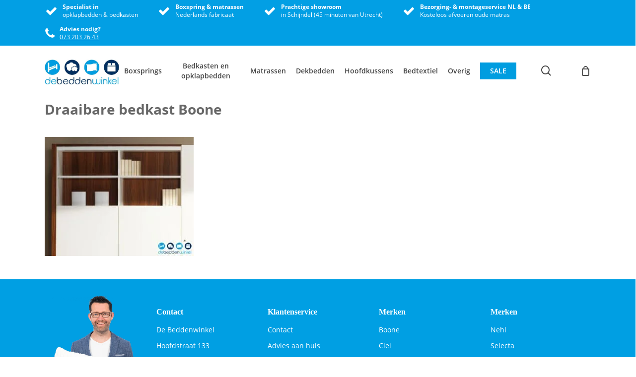

--- FILE ---
content_type: text/html; charset=UTF-8
request_url: https://www.debeddenwinkel.nl/?attachment_id=8481
body_size: 49482
content:
<!doctype html><html lang="nl-NL" class="no-js"><head><script data-no-optimize="1">var litespeed_docref=sessionStorage.getItem("litespeed_docref");litespeed_docref&&(Object.defineProperty(document,"referrer",{get:function(){return litespeed_docref}}),sessionStorage.removeItem("litespeed_docref"));</script> <meta charset="UTF-8"><meta name="viewport" content="width=device-width, initial-scale=1, maximum-scale=1, user-scalable=0" /><link rel="shortcut icon" href="https://www.debeddenwinkel.nl/wp-content/uploads/2021/02/Favicon-De-Beddenwinkel.png" /><meta name='robots' content='index, follow, max-image-preview:large, max-snippet:-1, max-video-preview:-1' /> <script data-cfasync="false" data-pagespeed-no-defer>var gtm4wp_datalayer_name = "dataLayer";
	var dataLayer = dataLayer || [];</script> <title>Draaibare bedkast Boone - De Beddenwinkel Schijndel</title><link rel="canonical" href="https://www.debeddenwinkel.nl/" /><meta property="og:locale" content="nl_NL" /><meta property="og:type" content="article" /><meta property="og:title" content="Draaibare bedkast Boone - De Beddenwinkel Schijndel" /><meta property="og:url" content="https://www.debeddenwinkel.nl/" /><meta property="og:site_name" content="De Beddenwinkel Schijndel" /><meta property="article:modified_time" content="2022-09-20T15:21:50+00:00" /><meta property="og:image" content="https://www.debeddenwinkel.nl" /><meta property="og:image:width" content="1000" /><meta property="og:image:height" content="800" /><meta property="og:image:type" content="image/jpeg" /><meta name="twitter:card" content="summary_large_image" /> <script type="application/ld+json" class="yoast-schema-graph">{"@context":"https://schema.org","@graph":[{"@type":"WebPage","@id":"https://www.debeddenwinkel.nl/","url":"https://www.debeddenwinkel.nl/","name":"Draaibare bedkast Boone - De Beddenwinkel Schijndel","isPartOf":{"@id":"https://www.debeddenwinkel.nl/#website"},"primaryImageOfPage":{"@id":"https://www.debeddenwinkel.nl/#primaryimage"},"image":{"@id":"https://www.debeddenwinkel.nl/#primaryimage"},"thumbnailUrl":"https://www.debeddenwinkel.nl/wp-content/uploads/2017/09/Draaibare-bedkast-Boone.jpg","datePublished":"2022-09-20T15:21:43+00:00","dateModified":"2022-09-20T15:21:50+00:00","breadcrumb":{"@id":"https://www.debeddenwinkel.nl/#breadcrumb"},"inLanguage":"nl-NL","potentialAction":[{"@type":"ReadAction","target":["https://www.debeddenwinkel.nl/"]}]},{"@type":"ImageObject","inLanguage":"nl-NL","@id":"https://www.debeddenwinkel.nl/#primaryimage","url":"https://www.debeddenwinkel.nl/wp-content/uploads/2017/09/Draaibare-bedkast-Boone.jpg","contentUrl":"https://www.debeddenwinkel.nl/wp-content/uploads/2017/09/Draaibare-bedkast-Boone.jpg","width":1000,"height":800,"caption":"Draaibare bedkast Boone"},{"@type":"BreadcrumbList","@id":"https://www.debeddenwinkel.nl/#breadcrumb","itemListElement":[{"@type":"ListItem","position":1,"name":"Home","item":"https://www.debeddenwinkel.nl/"},{"@type":"ListItem","position":2,"name":"Opklapbed / bedkast Boone Studioblok","item":"https://www.debeddenwinkel.nl/product/opklapbed-bedkast-boone-studioblok/"},{"@type":"ListItem","position":3,"name":"Draaibare bedkast Boone"}]},{"@type":"WebSite","@id":"https://www.debeddenwinkel.nl/#website","url":"https://www.debeddenwinkel.nl/","name":"De Beddenwinkel Schijndel","description":"een wakkere kijk op slapen","publisher":{"@id":"https://www.debeddenwinkel.nl/#organization"},"potentialAction":[{"@type":"SearchAction","target":{"@type":"EntryPoint","urlTemplate":"https://www.debeddenwinkel.nl/?s={search_term_string}"},"query-input":{"@type":"PropertyValueSpecification","valueRequired":true,"valueName":"search_term_string"}}],"inLanguage":"nl-NL"},{"@type":"Organization","@id":"https://www.debeddenwinkel.nl/#organization","name":"De Beddenwinkel","url":"https://www.debeddenwinkel.nl/","logo":{"@type":"ImageObject","inLanguage":"nl-NL","@id":"https://www.debeddenwinkel.nl/#/schema/logo/image/","url":"https://www.debeddenwinkel.nl/wp-content/uploads/2015/05/1321_logo_beddenwinkel-01.jpg","contentUrl":"https://www.debeddenwinkel.nl/wp-content/uploads/2015/05/1321_logo_beddenwinkel-01.jpg","width":473,"height":158,"caption":"De Beddenwinkel"},"image":{"@id":"https://www.debeddenwinkel.nl/#/schema/logo/image/"}}]}</script> <link rel='dns-prefetch' href='//fonts.googleapis.com' /><link rel="alternate" type="application/rss+xml" title="De Beddenwinkel Schijndel &raquo; feed" href="https://www.debeddenwinkel.nl/feed/" /><link rel="alternate" type="application/rss+xml" title="De Beddenwinkel Schijndel &raquo; reacties feed" href="https://www.debeddenwinkel.nl/comments/feed/" /><link rel="alternate" title="oEmbed (JSON)" type="application/json+oembed" href="https://www.debeddenwinkel.nl/wp-json/oembed/1.0/embed?url=https%3A%2F%2Fwww.debeddenwinkel.nl%2F%3Fattachment_id%3D8481" /><link rel="alternate" title="oEmbed (XML)" type="text/xml+oembed" href="https://www.debeddenwinkel.nl/wp-json/oembed/1.0/embed?url=https%3A%2F%2Fwww.debeddenwinkel.nl%2F%3Fattachment_id%3D8481&#038;format=xml" />
<style id='wp-img-auto-sizes-contain-inline-css' type='text/css'>img:is([sizes=auto i],[sizes^="auto," i]){contain-intrinsic-size:3000px 1500px}
/*# sourceURL=wp-img-auto-sizes-contain-inline-css */</style><style id="litespeed-ccss">ul{box-sizing:border-box}:root{--wp--preset--font-size--normal:16px;--wp--preset--font-size--huge:42px}.screen-reader-text{border:0;clip:rect(1px,1px,1px,1px);clip-path:inset(50%);height:1px;margin:-1px;overflow:hidden;padding:0;position:absolute;width:1px;word-wrap:normal!important}:root{--yith-wcan-filters_colors_titles:#434343;--yith-wcan-filters_colors_background:#FFFFFF;--yith-wcan-filters_colors_accent:#A7144C;--yith-wcan-filters_colors_accent_r:167;--yith-wcan-filters_colors_accent_g:20;--yith-wcan-filters_colors_accent_b:76;--yith-wcan-color_swatches_border_radius:100%;--yith-wcan-color_swatches_size:30px;--yith-wcan-labels_style_background:#FFFFFF;--yith-wcan-labels_style_background_hover:#A7144C;--yith-wcan-labels_style_background_active:#A7144C;--yith-wcan-labels_style_text:#434343;--yith-wcan-labels_style_text_hover:#FFFFFF;--yith-wcan-labels_style_text_active:#FFFFFF;--yith-wcan-anchors_style_text:#434343;--yith-wcan-anchors_style_text_hover:#A7144C;--yith-wcan-anchors_style_text_active:#A7144C}:root{--wp--preset--aspect-ratio--square:1;--wp--preset--aspect-ratio--4-3:4/3;--wp--preset--aspect-ratio--3-4:3/4;--wp--preset--aspect-ratio--3-2:3/2;--wp--preset--aspect-ratio--2-3:2/3;--wp--preset--aspect-ratio--16-9:16/9;--wp--preset--aspect-ratio--9-16:9/16;--wp--preset--color--black:#000000;--wp--preset--color--cyan-bluish-gray:#abb8c3;--wp--preset--color--white:#ffffff;--wp--preset--color--pale-pink:#f78da7;--wp--preset--color--vivid-red:#cf2e2e;--wp--preset--color--luminous-vivid-orange:#ff6900;--wp--preset--color--luminous-vivid-amber:#fcb900;--wp--preset--color--light-green-cyan:#7bdcb5;--wp--preset--color--vivid-green-cyan:#00d084;--wp--preset--color--pale-cyan-blue:#8ed1fc;--wp--preset--color--vivid-cyan-blue:#0693e3;--wp--preset--color--vivid-purple:#9b51e0;--wp--preset--gradient--vivid-cyan-blue-to-vivid-purple:linear-gradient(135deg,rgba(6,147,227,1) 0%,rgb(155,81,224) 100%);--wp--preset--gradient--light-green-cyan-to-vivid-green-cyan:linear-gradient(135deg,rgb(122,220,180) 0%,rgb(0,208,130) 100%);--wp--preset--gradient--luminous-vivid-amber-to-luminous-vivid-orange:linear-gradient(135deg,rgba(252,185,0,1) 0%,rgba(255,105,0,1) 100%);--wp--preset--gradient--luminous-vivid-orange-to-vivid-red:linear-gradient(135deg,rgba(255,105,0,1) 0%,rgb(207,46,46) 100%);--wp--preset--gradient--very-light-gray-to-cyan-bluish-gray:linear-gradient(135deg,rgb(238,238,238) 0%,rgb(169,184,195) 100%);--wp--preset--gradient--cool-to-warm-spectrum:linear-gradient(135deg,rgb(74,234,220) 0%,rgb(151,120,209) 20%,rgb(207,42,186) 40%,rgb(238,44,130) 60%,rgb(251,105,98) 80%,rgb(254,248,76) 100%);--wp--preset--gradient--blush-light-purple:linear-gradient(135deg,rgb(255,206,236) 0%,rgb(152,150,240) 100%);--wp--preset--gradient--blush-bordeaux:linear-gradient(135deg,rgb(254,205,165) 0%,rgb(254,45,45) 50%,rgb(107,0,62) 100%);--wp--preset--gradient--luminous-dusk:linear-gradient(135deg,rgb(255,203,112) 0%,rgb(199,81,192) 50%,rgb(65,88,208) 100%);--wp--preset--gradient--pale-ocean:linear-gradient(135deg,rgb(255,245,203) 0%,rgb(182,227,212) 50%,rgb(51,167,181) 100%);--wp--preset--gradient--electric-grass:linear-gradient(135deg,rgb(202,248,128) 0%,rgb(113,206,126) 100%);--wp--preset--gradient--midnight:linear-gradient(135deg,rgb(2,3,129) 0%,rgb(40,116,252) 100%);--wp--preset--font-size--small:13px;--wp--preset--font-size--medium:20px;--wp--preset--font-size--large:36px;--wp--preset--font-size--x-large:42px;--wp--preset--font-family--inter:"Inter", sans-serif;--wp--preset--font-family--cardo:Cardo;--wp--preset--spacing--20:0.44rem;--wp--preset--spacing--30:0.67rem;--wp--preset--spacing--40:1rem;--wp--preset--spacing--50:1.5rem;--wp--preset--spacing--60:2.25rem;--wp--preset--spacing--70:3.38rem;--wp--preset--spacing--80:5.06rem;--wp--preset--shadow--natural:6px 6px 9px rgba(0, 0, 0, 0.2);--wp--preset--shadow--deep:12px 12px 50px rgba(0, 0, 0, 0.4);--wp--preset--shadow--sharp:6px 6px 0px rgba(0, 0, 0, 0.2);--wp--preset--shadow--outlined:6px 6px 0px -3px rgba(255, 255, 255, 1), 6px 6px rgba(0, 0, 0, 1);--wp--preset--shadow--crisp:6px 6px 0px rgba(0, 0, 0, 1)}:root{--wp--style--global--content-size:1300px;--wp--style--global--wide-size:1300px}:where(body){margin:0}body{padding-top:0;padding-right:0;padding-bottom:0;padding-left:0}#cookie-law-info-bar{font-size:15px;margin:0 auto;padding:12px 10px;position:absolute;text-align:center;box-sizing:border-box;width:100%;z-index:9999;display:none;left:0;font-weight:300;box-shadow:0-1px 10px 0 rgb(172 171 171/.3)}#cookie-law-info-again{font-size:10pt;margin:0;padding:5px 10px;text-align:center;z-index:9999;box-shadow:#161616 2px 2px 5px 2px}#cookie-law-info-bar span{vertical-align:middle}.cli-plugin-button,.cli-plugin-button:visited{display:inline-block;padding:9px 12px;color:#fff;text-decoration:none;position:relative;margin-left:5px;text-decoration:none}.cli-plugin-button,.cli-plugin-button:visited,.medium.cli-plugin-button,.medium.cli-plugin-button:visited{font-size:13px;font-weight:400;line-height:1}.cli-plugin-button{margin-top:5px}.cli-bar-popup{-moz-background-clip:padding;-webkit-background-clip:padding;background-clip:padding-box;-webkit-border-radius:30px;-moz-border-radius:30px;border-radius:30px;padding:20px}.cli-container-fluid{padding-right:15px;padding-left:15px;margin-right:auto;margin-left:auto}.cli-row{display:-ms-flexbox;display:flex;-ms-flex-wrap:wrap;flex-wrap:wrap;margin-right:-15px;margin-left:-15px}.cli-align-items-stretch{-ms-flex-align:stretch!important;align-items:stretch!important}.cli-px-0{padding-left:0;padding-right:0}.cli-btn{font-size:14px;display:inline-block;font-weight:400;text-align:center;white-space:nowrap;vertical-align:middle;border:1px solid #fff0;padding:.5rem 1.25rem;line-height:1;border-radius:.25rem}.cli-modal-backdrop{position:fixed;top:0;right:0;bottom:0;left:0;z-index:1040;background-color:#000;display:none}.cli-modal-backdrop.cli-fade{opacity:0}.cli-modal a{text-decoration:none}.cli-modal .cli-modal-dialog{position:relative;width:auto;margin:.5rem;font-family:-apple-system,BlinkMacSystemFont,"Segoe UI",Roboto,"Helvetica Neue",Arial,sans-serif,"Apple Color Emoji","Segoe UI Emoji","Segoe UI Symbol";font-size:1rem;font-weight:400;line-height:1.5;color:#212529;text-align:left;display:-ms-flexbox;display:flex;-ms-flex-align:center;align-items:center;min-height:calc(100% - (.5rem*2))}@media (min-width:576px){.cli-modal .cli-modal-dialog{max-width:500px;margin:1.75rem auto;min-height:calc(100% - (1.75rem*2))}}@media (min-width:992px){.cli-modal .cli-modal-dialog{max-width:900px}}.cli-modal-content{position:relative;display:-ms-flexbox;display:flex;-ms-flex-direction:column;flex-direction:column;width:100%;background-color:#fff;background-clip:padding-box;border-radius:.3rem;outline:0}.cli-modal .cli-modal-close{position:absolute;right:10px;top:10px;z-index:1;padding:0;background-color:transparent!important;border:0;-webkit-appearance:none;font-size:1.5rem;font-weight:700;line-height:1;color:#000;text-shadow:0 1px 0#fff}.cli-switch{display:inline-block;position:relative;min-height:1px;padding-left:70px;font-size:14px}.cli-switch input[type="checkbox"]{display:none}.cli-switch .cli-slider{background-color:#e3e1e8;height:24px;width:50px;bottom:0;left:0;position:absolute;right:0;top:0}.cli-switch .cli-slider:before{background-color:#fff;bottom:2px;content:"";height:20px;left:2px;position:absolute;width:20px}.cli-switch .cli-slider{border-radius:34px}.cli-switch .cli-slider:before{border-radius:50%}.cli-tab-content{background:#fff}.cli-tab-content{width:100%;padding:30px}@media (max-width:767px){.cli-tab-content{padding:30px 10px}}.cli-container-fluid{padding-right:15px;padding-left:15px;margin-right:auto;margin-left:auto}.cli-row{display:-ms-flexbox;display:flex;-ms-flex-wrap:wrap;flex-wrap:wrap;margin-right:-15px;margin-left:-15px}.cli-align-items-stretch{-ms-flex-align:stretch!important;align-items:stretch!important}.cli-px-0{padding-left:0;padding-right:0}.cli-btn{font-size:14px;display:inline-block;font-weight:400;text-align:center;white-space:nowrap;vertical-align:middle;border:1px solid #fff0;padding:.5rem 1.25rem;line-height:1;border-radius:.25rem}.cli-modal-backdrop{position:fixed;top:0;right:0;bottom:0;left:0;z-index:1040;background-color:#000;-webkit-transform:scale(0);transform:scale(0)}.cli-modal-backdrop.cli-fade{opacity:0}.cli-modal{position:fixed;top:0;right:0;bottom:0;left:0;z-index:99999;transform:scale(0);overflow:hidden;outline:0;display:none}.cli-modal a{text-decoration:none}.cli-modal .cli-modal-dialog{position:relative;width:auto;margin:.5rem;font-family:inherit;font-size:1rem;font-weight:400;line-height:1.5;color:#212529;text-align:left;display:-ms-flexbox;display:flex;-ms-flex-align:center;align-items:center;min-height:calc(100% - (.5rem*2))}@media (min-width:576px){.cli-modal .cli-modal-dialog{max-width:500px;margin:1.75rem auto;min-height:calc(100% - (1.75rem*2))}}.cli-modal-content{position:relative;display:-ms-flexbox;display:flex;-ms-flex-direction:column;flex-direction:column;width:100%;background-color:#fff;background-clip:padding-box;border-radius:.2rem;box-sizing:border-box;outline:0}.cli-switch{display:inline-block;position:relative;min-height:1px;padding-left:38px;font-size:14px}.cli-switch input[type="checkbox"]{display:none}.cli-switch .cli-slider{background-color:#e3e1e8;height:20px;width:38px;bottom:0;left:0;position:absolute;right:0;top:0}.cli-switch .cli-slider:before{background-color:#fff;bottom:2px;content:"";height:15px;left:3px;position:absolute;width:15px}.cli-switch .cli-slider{border-radius:34px;font-size:0}.cli-switch .cli-slider:before{border-radius:50%}.cli-tab-content{background:#fff}.cli-tab-content{width:100%;padding:5px 30px 5px 5px;box-sizing:border-box}@media (max-width:767px){.cli-tab-content{padding:30px 10px}}.cli-tab-footer .cli-btn{background-color:#00acad;padding:10px 15px;text-decoration:none}.cli-tab-footer .wt-cli-privacy-accept-btn{background-color:#61a229;color:#fff;border-radius:0}.cli-tab-footer{width:100%;text-align:right;padding:20px 0}.cli-col-12{width:100%}.cli-tab-header{display:flex;justify-content:space-between}.cli-tab-header a:before{width:10px;height:2px;left:0;top:calc(50% - 1px)}.cli-tab-header a:after{width:2px;height:10px;left:4px;top:calc(50% - 5px);-webkit-transform:none;transform:none}.cli-tab-header a:before{width:7px;height:7px;border-right:1px solid #4a6e78;border-bottom:1px solid #4a6e78;content:" ";transform:rotate(-45deg);margin-right:10px}.cli-tab-header a.cli-nav-link{position:relative;display:flex;align-items:center;font-size:14px;color:#000;text-transform:capitalize}.cli-tab-header{border-radius:5px;padding:12px 15px;background-color:#f2f2f2}.cli-modal .cli-modal-close{position:absolute;right:0;top:0;z-index:1;-webkit-appearance:none;width:40px;height:40px;padding:0;border-radius:50%;padding:10px;background:#fff0;border:none;min-width:40px}.cli-tab-container h4{font-family:inherit;font-size:16px;margin-bottom:15px;margin:10px 0}#cliSettingsPopup .cli-tab-section-container{padding-top:12px}.cli-privacy-content-text{font-size:14px;line-height:1.4;margin-top:0;padding:0;color:#000}.cli-tab-content{display:none}.cli-tab-section .cli-tab-content{padding:10px 20px 5px 20px}.cli-tab-section{margin-top:5px}@media (min-width:992px){.cli-modal .cli-modal-dialog{max-width:645px}}.cli-switch .cli-slider:after{content:attr(data-cli-disable);position:absolute;right:50px;color:#000;font-size:12px;text-align:right;min-width:80px}.cli-privacy-overview:not(.cli-collapsed) .cli-privacy-content{max-height:60px;overflow:hidden}a.cli-privacy-readmore{font-size:12px;margin-top:12px;display:inline-block;padding-bottom:0;color:#000;text-decoration:underline}.cli-modal-footer{position:relative}a.cli-privacy-readmore:before{content:attr(data-readmore-text)}.cli-modal-close svg{fill:#000}span.cli-necessary-caption{color:#000;font-size:12px}.cli-tab-container .cli-row{max-height:500px;overflow-y:auto}.cli-tab-section .cookielawinfo-row-cat-table td,.cli-tab-section .cookielawinfo-row-cat-table th{font-size:12px}.wt-cli-sr-only{display:none;font-size:16px}.cli-bar-container{float:none;margin:0 auto;display:-webkit-box;display:-moz-box;display:-ms-flexbox;display:-webkit-flex;display:flex;justify-content:space-between;-webkit-box-align:center;-moz-box-align:center;-ms-flex-align:center;-webkit-align-items:center;align-items:center}.cli-bar-btn_container{margin-left:20px;display:-webkit-box;display:-moz-box;display:-ms-flexbox;display:-webkit-flex;display:flex;-webkit-box-align:center;-moz-box-align:center;-ms-flex-align:center;-webkit-align-items:center;align-items:center;flex-wrap:nowrap}.cli-bar-btn_container a{white-space:nowrap}.cli-style-v2{font-size:11pt;line-height:18px;font-weight:400}.cli-style-v2 .cli-bar-message{width:70%;text-align:left}.cli-style-v2 .cli-bar-btn_container .cli_action_button,.cli-style-v2 .cli-bar-btn_container .cli_settings_button{margin-left:5px}.cli-style-v2 .cli_settings_button:not(.cli-plugin-button){text-decoration:underline}.cli-style-v2 .cli-bar-btn_container .cli-plugin-button{margin-top:5px;margin-bottom:5px}.wt-cli-necessary-checkbox{display:none!important}@media (max-width:985px){.cli-style-v2 .cli-bar-message{width:100%}.cli-style-v2.cli-bar-container{justify-content:left;flex-wrap:wrap}.cli-style-v2 .cli-bar-btn_container{margin-left:0;margin-top:10px}}.wt-cli-privacy-overview-actions{padding-bottom:0}@media only screen and (max-width:479px) and (min-width:320px){.cli-style-v2 .cli-bar-btn_container{flex-wrap:wrap}}.wt-cli-cookie-description{font-size:14px;line-height:1.4;margin-top:0;padding:0;color:#000}.swiper-slide{position:relative;background-position:center;background-repeat:no-repeat;background-size:cover;-moz-background-size:cover;-webkit-background-size:cover;-o-background-size:cover}.swiper-container{margin:0 auto;position:relative;overflow:hidden;-webkit-backface-visibility:hidden;-moz-backface-visibility:hidden;-ms-backface-visibility:hidden;-o-backface-visibility:hidden;backface-visibility:hidden;z-index:1}.swiper-slide{float:left}.swiper-container{width:100%;height:800px;overflow:hidden;position:relative}.swiper-slide{height:100%;width:100%;overflow:hidden;position:relative}.swiper-wrapper{position:relative;width:100%;-webkit-transform:translate3d(0,0,0);-ms-transform:translate3d(0,0,0);-webkit-box-sizing:content-box;-moz-box-sizing:content-box;box-sizing:content-box;left:0}.nectar-slider-wrap,.nectar-slider-wrap *{box-sizing:border-box}.swiper-slide{float:left}.swiper-container{width:100%;height:750px;overflow:hidden;position:relative}.swiper-slide{width:100%;height:100%;overflow:hidden;position:relative}.swiper-wrapper{height:100%}.swiper-slide .image-bg{position:absolute;z-index:9;width:100%;height:100%;top:0;left:0;background-repeat:no-repeat;background-position:top center;background-size:cover}.swiper-slide .slide-bg-wrap{position:absolute;width:100%;height:100%;top:0;left:0}.swiper-slide[data-bg-alignment="center"] .image-bg{background-position:center center}html:not(.js) .nectar-slider-wrap{display:block}.nectar-slider-wrap:not(.loaded) .swiper-wrapper>.swiper-slide:first-child{opacity:1}.nectar-slider-loading .loading-icon{background-position:center;background-repeat:no-repeat;position:absolute;z-index:1000;top:0;left:0;width:100%;height:100%}.nectar-slider-wrap .nectar-slider-loading{z-index:-1}.video-texture{height:3000px;width:100%;position:absolute;left:0;top:0;opacity:0;z-index:10}.nectar-slider-wrap[data-transition="fade"] .swiper-slide:not(.swiper-slide-active){opacity:0}.nectar-slider-wrap{overflow:hidden;position:relative;left:0}.nectar-slider-wrap .entire-slide-link{position:absolute;z-index:100;height:3000px;width:100%;top:0;left:0;opacity:0}@media only screen and (max-width:999px){.nectar-slider-loading{display:none}.nectar-slider-wrap[data-transition="fade"]:not(.nectar-slider-enabled) .swiper-slide:not(.swiper-slide-active){opacity:1}}@media only screen and (max-width:1300px) and (min-width:1000px){.swiper-container{height:625px}}@media only screen and (max-width:999px) and (min-width:690px){.swiper-container{height:530px}}@media only screen and (max-width:690px){.swiper-container{height:275px}}@media only screen and (min-width:1px) and (max-width:999px){.nectar-slider-wrap{margin-top:0;margin-left:-1px}body .nectar-slider-loading{background-position:center;top:0}.nectar-slider-loading .loading-icon{height:100%}}:root{--woocommerce:#720eec;--wc-green:#7ad03a;--wc-red:#a00;--wc-orange:#ffba00;--wc-blue:#2ea2cc;--wc-primary:#720eec;--wc-primary-text:#fcfbfe;--wc-secondary:#e9e6ed;--wc-secondary-text:#515151;--wc-highlight:#958e09;--wc-highligh-text:white;--wc-content-bg:#fff;--wc-subtext:#767676;--wc-form-border-color:rgba(32, 7, 7, 0.8);--wc-form-border-radius:4px;--wc-form-border-width:1px}@media only screen and (max-width:768px){:root{--woocommerce:#720eec;--wc-green:#7ad03a;--wc-red:#a00;--wc-orange:#ffba00;--wc-blue:#2ea2cc;--wc-primary:#720eec;--wc-primary-text:#fcfbfe;--wc-secondary:#e9e6ed;--wc-secondary-text:#515151;--wc-highlight:#958e09;--wc-highligh-text:white;--wc-content-bg:#fff;--wc-subtext:#767676;--wc-form-border-color:rgba(32, 7, 7, 0.8);--wc-form-border-radius:4px;--wc-form-border-width:1px}}:root{--woocommerce:#720eec;--wc-green:#7ad03a;--wc-red:#a00;--wc-orange:#ffba00;--wc-blue:#2ea2cc;--wc-primary:#720eec;--wc-primary-text:#fcfbfe;--wc-secondary:#e9e6ed;--wc-secondary-text:#515151;--wc-highlight:#958e09;--wc-highligh-text:white;--wc-content-bg:#fff;--wc-subtext:#767676;--wc-form-border-color:rgba(32, 7, 7, 0.8);--wc-form-border-radius:4px;--wc-form-border-width:1px}.screen-reader-text{clip:rect(1px,1px,1px,1px);height:1px;overflow:hidden;position:absolute!important;width:1px;word-wrap:normal!important}:root{--iti-border-gray:#ccc;--iti-text-gray:#999;--iti-hover-color:rgba(0, 0, 0, 0.05);--iti-border-color:var(--iti-border-gray);--iti-dialcode-color:var(--iti-text-gray);--iti-dropdown-bg:white;--iti-spacer-horizontal:8px;--iti-flag-height:15px;--iti-flag-width:20px;--iti-border-width:1px;--iti-arrow-height:4px;--iti-arrow-width:6px;--iti-triangle-border:calc(var(--iti-arrow-width) / 2);--iti-arrow-padding:6px;--iti-arrow-color:#555;--iti-input-padding:6px;--iti-right-hand-selected-country-padding:calc(var(--iti-spacer-horizontal) + var(--iti-spacer-horizontal) + var(--iti-flag-width));--iti-selected-country-arrow-padding:calc(var(--iti-arrow-padding) + var(--iti-arrow-padding) + var(--iti-flag-width) + var(--iti-spacer-horizontal) + var(--iti-arrow-width) + var(--iti-input-padding));--iti-path-flags-1x:url(/wp-content/plugins/bookly-responsive-appointment-booking-tool/frontend/resources/img/flags.webp);--iti-path-flags-2x:url(/wp-content/plugins/bookly-responsive-appointment-booking-tool/frontend/resources/img/flags@2x.webp);--iti-path-globe-1x:url(/wp-content/plugins/bookly-responsive-appointment-booking-tool/frontend/resources/img/globe.webp);--iti-path-globe-2x:url(/wp-content/plugins/bookly-responsive-appointment-booking-tool/frontend/resources/img/globe@2x.webp);--iti-flag-sprite-width:5762px;--iti-flag-sprite-height:15px;--iti-mobile-popup-margin:30px}:root{--bookly-css-version:"24.8"}i[class^="icon-"],[class*=" icon-"],i[class*="fa-"]{font-family:FontAwesome;font-weight:400;font-style:normal;text-decoration:inherit;-webkit-font-smoothing:antialiased;*margin-right:.3em}[class^="icon-"]:before,[class*=" icon-"]:before{text-decoration:inherit;speak:none}[class^="icon-"],[class*=" icon-"]{display:inline;width:auto;height:auto;line-height:normal;vertical-align:baseline;background-image:none;background-position:0% 0%;background-repeat:repeat;margin-top:0}.fa{display:inline-block;font:normal normal normal 14px/1 FontAwesome;font-size:inherit;text-rendering:auto;-webkit-font-smoothing:antialiased;-moz-osx-font-smoothing:grayscale}.fa-check:before{content:""}.fa-phone:before{content:""}.col{position:relative;display:block;width:100%}html body .vc_row-fluid>.span_12{display:flex;display:-ms-flexbox;-ms-flex-wrap:wrap;flex-wrap:wrap;float:none}@media (min-width:691px){.col{margin-right:2%}}.col:last-child{margin-right:0}.col.col_last{margin-right:0}html body .vc_row-fluid>.span_12>.wpb_column{float:none;margin-right:0}html body .vc_row-fluid>.span_12>.wpb_column:not([class*=offset-]){margin-left:0}.vc_row-fluid>.span_12{width:auto}.vc_row-fluid>.span_12{margin-left:-1%;margin-right:-1%}.vc_row-fluid>.span_12 .wpb_column{padding-left:1%;padding-right:1%}.vc_row-fluid .wpb_column{box-shadow:none}@media (max-width:999px) and (min-width:691px){.vc_col-xs-12:not([data-t-w-inherits=small_desktop]){width:100%}}@media (max-width:690px){.vc_col-xs-12{width:100%}}.vc_col-xs-offset-1{margin-left:8.33333333%}@media (min-width:690px){.vc_col-sm-12{width:100%}.vc_col-sm-8{width:66.66666667%}.vc_col-sm-6{width:50%}.vc_col-sm-4{width:33.33333333%}.vc_col-sm-offset-0{margin-left:0}}@media (min-width:1000px){.vc_col-md-offset-0{margin-left:0}}@media (min-width:1300px){.vc_col-lg-offset-0{margin-left:0}}@media only screen and (max-width:690px){[class*=vc_col-]:not([class*=vc_col-xs]){width:100%}.wpb_column:not([class*=vc_col-xs]){width:100%;margin-bottom:25px}}a,body,div,form,h3,h4,header,html,i,img,label,li,nav,p,pre,span,strong,table,tbody,td,th,thead,tr,ul{margin:0;padding:0;border:0;font-size:100%;font:inherit;vertical-align:baseline}html{max-width:100%;overflow-y:scroll;overflow-x:hidden}body{max-width:100%;overflow:hidden;background:#fff;font-family:"Open Sans",Helvetica,sans-serif;color:#676767;position:relative}ul{list-style:none}input[type=text]::-ms-clear{display:none}header,nav{display:block}*{-webkit-box-sizing:border-box;-moz-box-sizing:border-box;box-sizing:border-box}:root{--scroll-bar-w:-2px}.container{margin:0 auto;position:relative;max-width:880px}.row{position:relative}.main-content>.row,header .row{margin-left:0;margin-right:0}.col:after,.row:after{content:"";display:block;height:0;clear:both;visibility:hidden}.row{padding-bottom:24px}@media (min-width:691px){.span_3{width:23.5%}.span_9{width:74.5%}.span_12{width:100%}}body{font-size:14px;-webkit-font-smoothing:antialiased;font-family:"Open Sans",Helvetica,sans-serif;font-weight:400;line-height:26px}body:not(.nectar-no-flex-height){display:flex;flex-direction:column;min-height:100vh}body:not(.nectar-no-flex-height) #ajax-content-wrap,body:not(.nectar-no-flex-height) .ocm-effect-wrap,body:not(.nectar-no-flex-height) .ocm-effect-wrap-inner{display:flex;flex-direction:column;flex-grow:1}body:not(.nectar-no-flex-height) .container-wrap{flex-grow:1}p{-webkit-font-smoothing:antialiased}.nectar-skip-to-content:not(:focus),.screen-reader-text{border:0;clip:rect(1px,1px,1px,1px);clip-path:inset(50%);height:1px;margin:-1px;overflow:hidden;padding:0;position:absolute!important;width:1px;word-wrap:normal!important}@media only screen and (min-width:1000px){.nectar-mobile-only{display:none}}@media only screen and (max-width:999px){.nectar-mobile-only.mobile-header{display:inline-block}}.nectar-mobile-only.mobile-header .inner{display:flex}#header-outer .screen-reader-text{height:1px}table{font-size:12px;margin-bottom:20px}td,th{font-weight:400;text-align:left}.container-wrap{background-color:#f8f8f8;position:relative;z-index:10;margin-top:0;padding-top:40px;padding-bottom:40px}body[data-header-resize="0"] .container-wrap{margin-top:0;padding-top:40px}a{color:#3555ff;text-decoration:none}h3{font-size:22px;line-height:34px;margin-bottom:7px}h4{font-size:18px;line-height:32px;margin-bottom:7px}h3,h4{color:#444;letter-spacing:0;-webkit-font-smoothing:antialiased;font-weight:600}strong{font-weight:600}p{padding-bottom:27px}.row .col p:last-child{padding-bottom:0}.container .row:last-child{padding-bottom:0}.wpb_wrapper>div{margin-bottom:24px}.row .wpb_wrapper>.img-with-aniamtion-wrap:last-child .hover-wrap,.row .wpb_wrapper>.img-with-aniamtion-wrap:last-child img,.wpb_wrapper>div:last-child{margin-bottom:0}ul{margin-left:30px;margin-bottom:30px}ul li{list-style:disc;list-style-position:outside}#header-outer nav>ul,#header-secondary-outer ul,#slide-out-widget-area ul{margin:0}#header-outer ul li,#header-secondary-outer ul li,#slide-out-widget-area ul li{list-style:none}.main-content img{max-width:100%;height:auto}pre{background:#f0f0f0;font-family:"Andale Mono",Courier,"Courier New",monospace;font-size:14px;font-size:.9375rem;padding:1.6em;line-height:1.6;margin-bottom:1.6em;max-width:100%;overflow:auto}.row .col h3{margin-bottom:8px}.row .col img{margin-bottom:15px;max-width:100%;height:auto}.wpb_text_column>.wpb_wrapper>:last-child{margin-bottom:0}.wpb_content_element,.wpb_row{margin-bottom:35px}body[data-bg-header=true] .container-wrap{padding-top:25px;margin-top:0!important;padding-bottom:40px}#header-space{height:90px;background-color:#fff}#header-outer{width:100%;top:0;left:0;position:fixed;padding:28px 0 0 0;background-color:#fff;z-index:9999;overflow:visible}#top #logo{width:auto;max-width:none;line-height:22px;font-size:22px;letter-spacing:-1px;color:#444;font-weight:600;align-self:center}#top #logo img{text-indent:-9999px;max-width:none;width:auto;margin-bottom:0;display:block}#top{position:relative;z-index:9998;width:100%}#top .container .row{padding-bottom:0}#top nav>ul{overflow:visible;min-height:1px;line-height:1px}body:not(.ascend) #top nav>.buttons{margin-left:15px}#header-outer #top nav>.buttons{right:0;height:100%;overflow:hidden}#top nav ul li{float:right}#top nav>ul>li{float:left}#top nav>ul>li>a{padding:0 10px 0 10px;display:block;color:#676767;font-size:14px;line-height:20px}#top nav>ul>li[class*=button_solid_color]>a:before{display:block;position:absolute;left:0;padding-bottom:10px;-webkit-transform:translateY(-7px);transform:translateY(-7px);width:100%;height:24px;content:" ";z-index:-1}#header-outer:not([data-format=centered-menu-under-logo]):not([data-format=centered-menu-bottom-bar]) #top nav>ul>li[class*=button_]>a:before{-webkit-transform:translateY(-50%);transform:translateY(-50%);top:50%}#header-outer #top nav>ul>li[class*=button_solid_color]>a{color:#fff!important}#top nav>ul>li[class*=button_solid_color]>a{color:#fff!important;opacity:1!important;padding-left:20px;padding-right:20px}#header-outer[data-lhe=default] #top nav>ul>li[class*=button_solid_color]>a{padding-left:20px;padding-right:20px}#top nav ul li a{color:#999}.sf-menu{line-height:1;float:left;margin-bottom:30px}.sf-menu,.sf-menu *{list-style:none outside none;margin:0;padding:0;z-index:10}.sf-menu{line-height:1}.sf-menu .menu-item a{outline:0 none}.sf-menu li{float:left;outline:0 none;line-height:0;font-size:12px;position:relative}.sf-menu a{display:block;position:relative;text-decoration:none}#top .span_9{position:static}#header-outer .widget_shopping_cart{display:block!important}@media only screen and (min-width:1000px){#header-outer:not([data-format=left-header]){padding-top:0}#header-outer:not([data-format=left-header]) #top>.container>.row,#header-outer:not([data-format=left-header]) #top>.container>.row nav,#header-outer:not([data-format=left-header]) #top>.container>.row nav>ul,#header-outer:not([data-format=left-header]) #top>.container>.row nav>ul>li{display:-webkit-flex;display:-ms-flexbox;display:flex}#header-outer:not([data-format=left-header]) #top .span_3,#header-outer:not([data-format=left-header]) #top .span_9{display:-webkit-flex;display:-ms-flexbox;display:flex;float:none;width:auto}#header-outer .logo-spacing{line-height:0}#header-outer[data-format=centered-menu] #top .span_9 nav .sf-menu:not(.buttons){-webkit-justify-content:center;justify-content:center}#header-outer:not([data-format=left-header]) #top nav>.buttons{overflow:visible;height:auto}#header-outer:not([data-format=left-header]) #top nav>ul>li{-webkit-align-items:center;align-items:center}#header-outer:not([data-format=left-header]) #top nav>ul{float:none;display:inline-block;vertical-align:middle}}@media only screen and (max-width:999px){#top .col.span_9{text-align:right;line-height:0}#header-outer #top #mobile-cart-link i,#header-outer .mobile-search .icon-salient-search,#top .span_9>.slide-out-widget-area-toggle>div{position:relative;display:block;top:50%;font-size:18px;-webkit-transform:translateY(-50%);transform:translateY(-50%);background-color:#fff0}#top #mobile-cart-link,#top .mobile-search,#top .span_9>.slide-out-widget-area-toggle{position:relative;width:auto;padding:0 10px;top:auto;right:auto;margin-bottom:0;margin-top:0;display:inline-block;vertical-align:middle;line-height:0;height:100%;-webkit-transform:none;transform:none}body[data-slide-out-widget-area-style=slide-out-from-right] .slide_out_area_close:before,body[data-slide-out-widget-area-style=slide-out-from-right].material a.slide_out_area_close:before{background-color:rgb(0 0 0/.06)}#header-outer[data-cart=true] #top #mobile-cart-link,#header-outer[data-cart=true] #top .span_9>.slide-out-widget-area-toggle,#top .mobile-search{padding:0 10px}#header-outer[data-cart=true] #top .row .span_9>.slide-out-widget-area-toggle,#top .span_9>.slide-out-widget-area-toggle{padding-right:0}}#top nav ul #search-btn a,#top nav ul #search-btn a span{line-height:20px;height:20px}#top nav .buttons li{line-height:12px;position:relative}#top nav ul #search-btn a{padding:0;width:24px;text-align:center;display:block;background-position:right top;background-repeat:no-repeat;box-sizing:content-box}#top nav ul #search-btn a span{top:0;background-color:#fff0}#top #mobile-cart-link,#top .mobile-search{display:none;text-align:right;z-index:10000}#top .span_9>.slide-out-widget-area-toggle{display:none;z-index:10000}#top #mobile-cart-link i,.mobile-search .icon-salient-search{background-color:#fff0;color:#a9a9a9;line-height:34px;font-size:18px;width:18px}#header-outer #mobile-cart-link .cart-wrap span{border-radius:50%;height:16px;width:16px;text-align:center;line-height:16px;font-size:10px;display:block;visibility:hidden}#header-outer #mobile-cart-link .cart-wrap{position:absolute;top:50%;margin-top:-14px;right:1px;color:#fff}.material .mobile-search .icon-salient-search{color:#a9a9a9}#search-outer{display:none}#header-outer .row .col.span_3,#header-outer .row .col.span_9{width:auto}#header-outer .row .col.span_9{float:right}.wpb_row>.span_12{z-index:10}.wpb_row>.span_12{margin-bottom:0!important}.wpb_row>.span_12>.column_container:last-child{margin-bottom:0}.nectar-slider-loading{background-color:#393939;background-position:center;background-repeat:repeat;position:absolute;z-index:1000;top:0;left:0;width:100%;height:100%}.wpb_row{position:relative}.wpb_row .row-bg{position:absolute;top:0;left:0;width:100%;height:100%;background-size:cover}.wpb_row .row-bg-wrap .inner-wrap{overflow:hidden;width:100.1%;height:100.1%;position:absolute;top:0;left:0}.wpb_row .row-bg-wrap .inner-wrap{z-index:1}.wpb_row .row-bg-wrap{width:100%;height:100%;position:absolute;top:0;left:0}.wpb_row .row-bg-wrap .inner-wrap{height:100%;width:100%}.vc_row.vc_row-o-equal-height>.span_12>.vc_column_container>.vc_column-inner{width:100%}.vc_row.vc_row-o-equal-height>.span_12>.wpb_column>.vc_column-inner>.wpb_wrapper{min-height:1px}.vc_column_container>.vc_column-inner{position:relative}@media only screen and (max-width:999px){body .vc_row.vc_row-flex.vc_row-o-equal-height>.span_12>.vc_column_container,body .vc_row.vc_row-flex.vc_row-o-equal-height>.span_12>.vc_column_container>.vc_column-inner{display:-webkit-flex;display:flex}}@media (max-width:1299px) and (min-width:1000px){.vc_hidden-md{display:none}}.col{position:relative;float:left}.col.centered-text,.wpb_column.centered-text{text-align:center}.wpb_column{background-position:center}body .wpb_text_column{margin-bottom:0}body .wpb_text_column h3:last-child{margin-bottom:10px}.wpb_wrapper>.divider-wrap{margin-bottom:0}.divider{height:20px}i[class*=fa-]{display:inline-block;word-spacing:1px;position:relative;text-align:center;top:-2px;vertical-align:middle;max-width:100%}i[class^=icon-]{display:inline-block;text-align:center;vertical-align:middle}body [class^=icon-].icon-default-style{line-height:34px;height:34px;width:34px;margin-right:0;font-size:34px;color:#000;font-style:normal;background-color:#fff0}.img-with-aniamtion-wrap .hover-wrap,img.img-with-animation{opacity:0;position:relative}html:not(.js) img.img-with-animation{opacity:1}.img-with-aniamtion-wrap[data-animation=none] .hover-wrap,img.img-with-animation[data-animation=none]{opacity:1}.img-with-aniamtion-wrap[data-shadow=small_depth] .hover-wrap{box-shadow:rgb(0 0 0/.04)0 1px 0,rgb(0 0 0/.05)0 2px 7px,rgb(0 0 0/.06)0 12px 22px}.img-with-aniamtion-wrap,body .wpb_wrapper>.img-with-aniamtion-wrap{line-height:0;margin-bottom:0}.img-with-aniamtion-wrap>.inner{height:100%}.center img.img-with-animation{margin:0 auto;display:block}.img-with-aniamtion-wrap .hover-wrap{overflow:hidden}.img-with-aniamtion-wrap .hover-wrap:not([data-hover-animation]){overflow:visible}.img-with-aniamtion-wrap[data-shadow*=depth] .hover-wrap,.img-with-aniamtion-wrap[data-shadow*=depth] .hover-wrap .hover-wrap-inner{display:inline-block}.img-with-aniamtion-wrap .hover-wrap .hover-wrap-inner img.img-with-animation{opacity:1;-webkit-transform:none;transform:none;padding-right:0;padding-left:0;padding-bottom:0;margin-bottom:0}.img-with-aniamtion-wrap .hover-wrap{margin-bottom:15px}.img-with-aniamtion-wrap[data-shadow] .hover-wrap .img-with-animation{box-shadow:none}body[data-bg-header=true] .container-wrap{margin-top:0!important;padding-top:0!important}#slide-out-widget-area{display:none}#slide-out-widget-area.slide-out-from-right{position:fixed;transform:translate(301px,0);-webkit-transform:translate(301px,0);top:0;right:0;width:300px;height:100%;z-index:10000;padding:33px;overflow:hidden}#slide-out-widget-area-bg{-webkit-backface-visibility:hidden;background-color:rgb(0 0 0/.8);position:fixed;height:1px;width:1px;opacity:0;left:0;top:0;z-index:9996}body .lines-button{line-height:0;font-size:0}.lines-button{top:9px;position:relative;display:block}.lines{display:block;width:1.4rem;height:3px;background-color:#ecf0f1;position:relative}.lines:after,.lines:before{display:block;width:1.4rem;height:3px;background:#ecf0f1;position:absolute;left:0;content:"";transform-origin:.142rem center}.lines:before{top:6px}.lines:after{top:-6px}@media only screen and (min-width:1000px){.slide-out-widget-area-toggle a{transform:translateZ(0)}}.slide-out-widget-area-toggle .lines-button:after{background-color:rgb(0 0 0/.4);display:inline-block;width:1.4rem;height:2px;position:absolute;left:0;top:0;content:"";transform:scale(1,1)}.slide-out-widget-area-toggle.mobile-icon .lines-button.x2 .lines:after,.slide-out-widget-area-toggle.mobile-icon .lines-button.x2 .lines:before,.slide-out-widget-area-toggle.mobile-icon .lines-button:after{background-color:#999}body #header-outer .lines-button{top:9px}.slide-out-widget-area-toggle.mobile-icon .lines-button:after{top:0!important}.slide-out-widget-area-toggle.mobile-icon .lines{background-color:#fff0}.slide-out-widget-area-toggle.mobile-icon .lines-button:after,.slide-out-widget-area-toggle.mobile-icon .lines:after,.slide-out-widget-area-toggle.mobile-icon .lines:before{height:2px!important;width:22px!important}.slide-out-widget-area-toggle a>span{transform-origin:center;display:block;height:21px}.slide-out-widget-area-toggle.mobile-icon a>span{height:20px}input[type=text]{padding:10px;width:100%;font-size:14px;font-family:inherit;line-height:24px;color:#555;background-color:#f1f1f1;border:none}.nectar-slider-wrap[data-full-width=true]{margin-left:-50vw;margin-left:calc(-50vw + var(--scroll-bar-w)/2);left:50%;width:100vw;width:calc(100vw - var(--scroll-bar-w))}.wpb_row .column-image-bg-wrap,.wpb_row .column-image-bg-wrap .column-image-bg,.wpb_row .column-image-bg-wrap .inner-wrap{overflow:hidden;width:100%;height:100%;position:absolute;z-index:1;top:0;left:0}:root .column-image-bg-wrap .column-image-bg{transform:translateZ(0)}body .wpb_row .column-image-bg-wrap{z-index:-1;overflow:hidden}.icon-salient-cart,.icon-salient-search,.icon-salient-x{font-family:icomoon!important;speak:none;font-style:normal;font-weight:400;font-variant:normal;text-transform:none;line-height:1;-webkit-font-smoothing:antialiased}.icon-salient-x:before{content:""}.icon-salient-cart:before{content:""}body .lines,body .lines:after,body .lines:before{height:2px}.icon-salient-search:before{content:""}body .icon-salient-x:before{content:""}body .icon-salient-cart:before{content:""}#header-outer .cart-menu .cart-icon-wrap .icon-salient-cart,#top nav ul #search-btn a span{font-size:18px;color:rgb(0 0 0/.48)}#header-outer[data-format=centered-menu] #top .span_9,#header-outer[data-format=centered-menu] #top .span_9 .sf-menu:not(.buttons){left:0;position:relative;text-align:center;width:100%;z-index:1}#header-outer[data-format=centered-menu] #top nav>.sf-menu>li{float:none;display:inline-block}#header-outer[data-format=centered-menu] #top .span_3,#header-outer[data-format=centered-menu] #top nav>.buttons{z-index:10;position:absolute}#header-outer[data-format=centered-menu] #top .span_3{left:0}#header-outer[data-format=centered-menu] .logo-spacing{visibility:hidden;z-index:-100}@media only screen and (max-width:999px){#header-outer[data-format=centered-menu] .logo-spacing{display:none}}#header-outer[data-format=centered-menu] .logo-spacing img{margin-bottom:0}#header-outer[data-format=centered-menu] #top .span_3{position:relative;margin-right:0}#header-outer[data-format=centered-menu] #top .span_9,#header-outer[data-format=centered-menu] #top .span_9 .sf-menu:not(.buttons){position:static}#header-outer[data-format=centered-menu] #top .span_9,#header-outer[data-format=centered-menu] #top .span_9 nav{-webkit-flex-grow:1;-moz-flex-grow:1;-ms-flex-positive:1;-ms-flex-grow:1;flex-grow:1}#header-outer[data-format=centered-menu] #top .span_3,#header-outer[data-format=centered-menu] #top nav>.buttons{height:100%}@media only screen and (max-width:999px){#header-outer[data-format=centered-menu] #top .span_9{text-align:right;z-index:10000;left:auto}}#header-secondary-outer .container{position:static}#header-secondary-outer,#header-secondary-outer>.container,#header-secondary-outer>.container>nav{min-height:34px}.material #header-secondary-outer{min-height:42px}.material #header-secondary-outer>.container,.material #header-secondary-outer>.container>nav{min-height:40px}#header-secondary-outer{position:relative;top:0;left:0;width:100%;z-index:10000;background-color:#f8f8f8;border-bottom:1px solid #ddd}#header-secondary-outer ul{height:32px;float:right;z-index:1000}#header-secondary-outer nav{position:relative}#header-secondary-outer nav>ul>li>a{color:rgb(0 0 0/.55)}body #header-secondary-outer nav>ul>li>a{border-left:1px solid #ddd;line-height:11px;font-size:11px;padding:10px}#header-secondary-outer nav>ul>li:last-child{border-right:1px solid #ddd}body.material #header-secondary-outer nav>ul{height:auto;padding:6px 0}body.material #header-secondary-outer nav>.sf-menu{padding:9px 0 8px 0}body.material #header-secondary-outer nav:after{display:block;clear:both;content:""}body.material #header-secondary-outer nav>ul>li>a{padding:0;margin:0 10px;height:auto}body.material #header-secondary-outer{border:1px solid #fff0}body.material #header-secondary-outer nav>ul>li>a{border-left:0;line-height:22px;font-size:12px}body.material #header-secondary-outer nav>ul>li:last-child{border-right:0}body.material #header-secondary-outer nav>ul>li:last-child>a{margin-right:0;padding-right:0}@media only screen and (max-width:999px){body #header-secondary-outer[data-mobile=display_full] ul{display:block}#header-secondary-outer[data-mobile=display_full] ul{float:none;text-align:center;margin:0 auto}body.material #header-secondary-outer[data-mobile=display_full]{display:block!important;height:auto!important}#header-secondary-outer{top:-13px}}@media only screen and (max-width:690px){body[data-header-format].material #header-secondary-outer{display:none;height:0}#header-secondary-outer nav>ul>li:last-child,body #header-secondary-outer nav>ul>li,body #header-secondary-outer nav>ul>li a{border:none}}@media only screen and (max-width:999px){body[data-header-format] #header-secondary-outer{height:auto}#header-secondary-outer nav>ul>li{display:inline-block;float:none}}:root{--mobile-container-width:88%}@media only screen and (min-width:1300px){.container{max-width:1100px}}@media only screen and (min-width:1000px) and (max-width:1300px){#top nav>ul>li>a{padding-left:8px}}@media only screen and (min-width:691px) and (max-width:999px){.span_12,.span_3,.span_9{width:100%;margin-left:0}.col,body .vc_row-fluid .wpb_column{margin-bottom:25px}#header-outer .col{margin-bottom:0;margin-right:0}.wpb_column{width:100%}body .vc_row-fluid .wpb_column[data-t-w-inherits=small_desktop]{margin-bottom:0}body .vc_row-fluid .vc_col-xs-12[class*=vc_col-xs-]{width:100%}}@media only screen and (max-width:690px){.material:not(.admin-bar) #header-outer[data-using-secondary="1"]{top:0}body:not([data-hhun="1"]) #header-outer[data-using-secondary="1"]:not(.hidden-secondary){transform:none!important}.col{margin-bottom:25px}#header-outer .col{margin-bottom:0}}@media only screen and (min-width:1px) and (max-width:999px){.container{max-width:var(--mobile-container-width)}#ajax-content-wrap .video-texture{display:none}.img-with-aniamtion-wrap .inner{margin:0!important}body .img-with-aniamtion-wrap img{max-width:100%}#header-outer #top #logo img{margin-top:0!important}#header-outer[data-has-menu=true] #top .span_3,#header-outer[data-has-menu=true][data-mobile-fixed="1"] #top .span_3{text-align:left}#header-outer[data-mobile-fixed="1"]{position:fixed!important}.container-wrap{z-index:11}#header-outer[data-permanent-transparent=false] #logo .dark-version,body #top #logo img{height:24px;margin-top:-3px;top:3px;position:relative}#header-outer #top #logo img{top:0}#header-outer[data-permanent-transparent=false] #logo .dark-version,body.material #header-outer[data-permanent-transparent=false] #logo .dark-version{position:absolute}.material #header-outer:not([data-transparent-header=true]) #top #logo img.stnd{position:relative}body #header-outer{margin-bottom:0;padding:12px 0}body #header-outer{position:relative}#slide-out-widget-area{top:0!important}#header-outer #logo{top:0;left:0}#header-space{display:none}#header-space[data-header-mobile-fixed="1"]{display:block}#top #mobile-cart-link,#top .mobile-search,#top .span_9>.slide-out-widget-area-toggle{display:inline-block}#top .col.span_3{left:0;top:0;z-index:100;width:100%}#header-outer[data-format=centered-menu] #top .span_3,#top .col.span_3{position:relative}#header-outer #top .col.span_3{line-height:0}#header-outer #top .col.span_3 #logo{vertical-align:middle}#top .col.span_9{margin-left:0;margin-bottom:0;width:100%!important;float:none;z-index:100;position:static;display:flex;align-items:center}#header-outer[data-format=centered-menu] #top .span_9{position:static}#top .col.span_9{min-height:0;width:auto!important;position:absolute!important;right:0;top:0;z-index:2000;height:100%}body[data-slide-out-widget-area=true] #top #logo{-webkit-transform:none!important;transform:none!important}body[data-slide-out-widget-area=true] #top .span_3{text-align:center}#header-outer .slide-out-widget-area-toggle .lines,#header-outer .slide-out-widget-area-toggle .lines-button,#header-outer .slide-out-widget-area-toggle .lines:after,#header-outer .slide-out-widget-area-toggle .lines:before{width:22px}#header-outer .slide-out-widget-area-toggle.mobile-icon .lines:after{top:-6px}body #header-outer .slide-out-widget-area-toggle.mobile-icon .lines:before{top:6px}#header-outer[data-mobile-fixed="1"] #top #logo,body[data-slide-out-widget-area=true] #top #logo{display:inline-block}body[data-slide-out-widget-area=true] #top .col.span_3{width:100%}body #slide-out-widget-area:not(.slide-out-from-right-hover) .slide_out_area_close{display:block}#header-outer #top nav>ul{width:auto;padding:15px 0 25px 0;margin:0 auto 0 auto;z-index:100000;position:relative}#top nav>ul li{display:block;width:auto;margin-left:0}#header-outer #top nav{display:none!important}.main-content>div{padding-bottom:0}body[data-header-format] #header-secondary-outer{position:relative!important}#header-outer:not([data-permanent-transparent="1"]),#top{height:auto!important}body #header-outer[data-using-secondary="1"]{top:0}}@media screen and (max-width:782px){body{position:static}}@media only screen and (min-width:481px) and (max-width:1025px) and (orientation:landscape){.video-texture{display:none}}#header-outer .cart-outer .cart-notification{top:100%}#header-outer .widget_shopping_cart{opacity:0}#header-outer .cart-notification,#header-outer .widget_shopping_cart_content{background-color:#fff}#header-outer .cart-notification,#header-outer .widget_shopping_cart{box-shadow:0 6px 28px rgb(0 0 0/.08)}#header-outer .cart-notification{color:#999}#header-outer .cart-menu .cart-icon-wrap i{line-height:18px}#header-outer:not([data-format=left-header]) .cart-menu .cart-icon-wrap{width:auto;height:20px}@media only screen and (min-width:1px) and (max-width:999px){.cart-outer{display:none}}body[data-smooth-scrolling="0"] #header-outer .cart-menu{padding-right:0}body[data-smooth-scrolling="0"] #header-outer .widget_shopping_cart{right:0}#header-outer .cart-menu-wrap{top:0;height:100%}html:not(.js) #header-outer .cart-menu-wrap{visibility:visible}#header-outer .cart-menu{z-index:10000;right:0;top:0}#header-outer .cart-menu .cart-icon-wrap{margin-left:0;height:24px;line-height:18px;position:relative}#header-outer .cart-menu .cart-icon-wrap i{background-color:#fff0;border-radius:0;line-height:18px;height:21px;position:absolute;top:2px;left:0;width:22px;color:rgb(0 0 0/.4)}#header-outer .cart-menu .cart-contents{padding-left:0;position:relative}#header-outer .cart-notification,#header-outer .widget_shopping_cart{display:none;position:absolute;right:16px;z-index:100000}body[data-smooth-scrolling="0"] #header-outer .cart-notification,body[data-smooth-scrolling="0"] #header-outer .widget_shopping_cart{right:0}.cart-outer .cart-notification{width:240px;display:none;margin-top:0;line-height:20px}#header-outer .cart-outer .cart-notification{padding:20px;font-size:12px}#header-outer .cart-notification .item-name:before{content:"\""}#header-outer .cart-notification .item-name:after{content:"\""}#header-outer a.cart-contents .cart-wrap span{border-radius:99px;color:#fff;display:inline-block;font-size:11px;font-weight:400;line-height:17px;right:7px;margin-left:4px;text-align:center;width:17px;height:17px}#header-outer .cart-wrap{position:relative;right:-7px;top:-7px;font-size:12px;margin-right:0;z-index:10;float:right}p{padding-bottom:1.5em}.material .wpb_content_element,.material .wpb_row{margin-bottom:1.5em}#header-space{background-color:#fff}.container-wrap,.ocm-effect-wrap{background-color:#fff}body.material #header-outer[data-header-resize="0"]:not([data-format=left-header]):not(.scrolled-down):not(.fixed-menu){box-shadow:none}#top .slide-out-widget-area-toggle a span{overflow:hidden;width:22px}#top .slide-out-widget-area-toggle a>span{position:relative}body.material #header-outer:not([data-format=left-header]) #top nav>.buttons>li{margin:0 14px}body.material #header-outer #top nav>.buttons>li:last-child{margin-right:0!important}body.material #header-outer #top nav>.buttons>li:first-child{margin-left:0}body.material #header-outer .cart-menu,body.material #top nav ul #search-btn>div{padding-left:0;border-left:none!important}#top nav ul #search-btn a,#top nav ul #search-btn a span{height:21px;line-height:21px}body.material #header-outer .cart-menu .cart-icon-wrap .icon-salient-cart,body.material #top nav ul #search-btn a span{font-size:20px}body.material #header-outer .cart-menu{border-left:none}body.material #header-outer:not([data-format=left-header]) #top nav>.buttons{margin-left:30px}.material #top nav>.buttons{padding-right:0!important}body[data-full-width-header=false] #slide-out-widget-area .slide_out_area_close{z-index:100}#top #mobile-cart-link i{height:20px;line-height:20px}#ajax-content-wrap:after{background-color:rgb(0 0 0/.45);content:"";position:fixed;opacity:0;left:0;top:0;width:100%;height:100%;z-index:1000;transform:translateZ(0);backface-visibility:hidden}@media all and (-ms-high-contrast:none),(-ms-high-contrast:active){#ajax-content-wrap:after{display:none}}#header-outer #top #mobile-cart-link i,#header-outer .mobile-search .icon-salient-search{background-color:transparent!important;vertical-align:middle;font-size:18px}#header-outer #top #mobile-cart-link i{font-size:19px;width:19px}#search-outer #search #close a:before,.slide_out_area_close:before{position:absolute;top:50%;left:50%;display:block;width:46px;height:46px;margin:-23px 0 0-23px;border-radius:50%;background-color:rgb(0 0 0/.05);content:"";transform:scale(1) translateZ(0)}#search-outer #search #close a:before{width:42px;height:42px;margin:-21px 0 0-21px}#slide-out-widget-area.slide-out-from-right{min-width:360px;padding-left:60px;padding-right:60px;z-index:5;overflow:hidden;transform:none}#ajax-content-wrap #slide-out-widget-area.slide-out-from-right{z-index:-1}#search-outer #search #close a:before,.slide_out_area_close:before{transform:scale(0)}#search-outer .close-wrap{-webkit-font-smoothing:subpixel-antialiased;transform-style:preserve-3d;position:absolute;top:50%;left:50%;transform:translateX(-50%) translateY(-50%) translateZ(0);width:20px;height:20px;display:block;overflow:hidden}#search-outer:not(.material-open) .close-line1{-webkit-transform:translateY(0) translateX(0) rotate(-45deg);transform:translateY(0) translateX(0) rotate(-45deg);animation-name:crossLeftClose;animation-delay:0s;animation-duration:.15s}#search-outer:not(.material-open) .close-line2{-webkit-transform:translateY(0) translateX(0) rotate(45deg);transform:translateY(0) translateX(0) rotate(45deg);-webkit-animation-name:crossRightClose;animation-name:crossRightClose;-webkit-animation-delay:.06s;animation-delay:.06s;-webkit-animation-duration:.15s;animation-duration:.15s}#search-outer .close-line{animation-duration:.4s;animation-timing-function:cubic-bezier(.52,.01,.16,1);animation-fill-mode:forwards}#search-outer .close-wrap .close-line{height:100%;width:2px;background:#fff;backface-visibility:hidden;position:absolute;border-radius:5px;left:9px}#search-outer .close-wrap .close-line{background-color:#000}@keyframes crossLeftClose{100%{transform:translateY(22px) translateX(22px) rotate(-45deg)}}@keyframes crossRightClose{100%{transform:translateY(22px) translateX(-22px) rotate(45deg)}}#slide-out-widget-area[class*=slide-out-from-right] .off-canvas-menu-container{position:relative;top:auto}#slide-out-widget-area[class*=slide-out-from-right] .bottom-meta-wrap,#slide-out-widget-area[class*=slide-out-from-right] .off-canvas-menu-container{display:inline-block}#slide-out-widget-area[class*=slide-out-from-right] .off-canvas-menu-container{min-width:190px}@media only screen and (min-width:1000px){#slide-out-widget-area[class*=slide-out-from-right] .off-canvas-menu-container.mobile-only{display:none}}#slide-out-widget-area[class*=slide-out-from-right]{display:-webkit-box;display:-webkit-flex;display:flex}#slide-out-widget-area.slide-out-from-right,#slide-out-widget-area.slide-out-from-right:not(.fullscreen-alt):not(.fullscreen){background-color:transparent!important}#slide-out-widget-area[class*=slide-out-from-right] .off-canvas-menu-container li a{font-size:22px;line-height:28px;font-family:"Open Sans";font-weight:400}#slide-out-widget-area-bg.slide-out-from-right{opacity:1;height:100%;width:100%;z-index:1;visibility:hidden}#ajax-content-wrap>#slide-out-widget-area-bg.slide-out-from-right{visibility:hidden}body[data-slide-out-widget-area-style=slide-out-from-right] #slide-out-widget-area.slide-out-from-right{-webkit-transform:none;transform:none}body[data-slide-out-widget-area-style=slide-out-from-right] .slide-out-widget-area-toggle{z-index:100}body[data-slide-out-widget-area-style=slide-out-from-right] .slide_out_area_close{position:absolute;right:50px;top:50px;z-index:8;display:block}#slide-out-widget-area.slide-out-from-right .off-canvas-menu-container{width:100%}body:not(.material-ocm-open) #slide-out-widget-area.slide-out-from-right{visibility:hidden}@media only screen and (min-width:1000px){body[data-slide-out-widget-area-style=slide-out-from-right] .slide_out_area_close{opacity:0;position:fixed;right:-100px;top:50%;transform:translateY(-50%) translateX(100%);z-index:10000}body[data-slide-out-widget-area-style=slide-out-from-right] .slide_out_area_close:before{background-color:#f91b39;box-shadow:0 16px 44px rgb(0 0 0/.3)}}body[data-slide-out-widget-area-style=slide-out-from-right] .ocm-effect-wrap{transform-origin:center;position:relative;z-index:10}body:not(.nectar-no-flex-height) .ocm-effect-wrap-inner,body[data-slide-out-widget-area-style=slide-out-from-right]:not(.nectar-no-flex-height) .ocm-effect-wrap{height:auto!important}.lines:after{top:-7px}.lines:before{top:7px}body #header-outer .icon-salient-search:before,body.material #header-outer .icon-salient-search:before{content:""}@media only screen and (max-width:450px){#slide-out-widget-area.slide-out-from-right{min-width:78vw;width:78vw;padding-left:50px;padding-right:50px}}@media only screen and (min-width:1000px){#slide-out-widget-area.slide-out-from-right{min-width:33.3vw;padding-left:4%;padding-right:4%}}body.material #slide-out-widget-area[class*=slide-out-from-right] .off-canvas-menu-container li{margin-bottom:12px;line-height:1.2}body.material #slide-out-widget-area.slide-out-from-right .off-canvas-menu-container li a{position:relative;display:inline-block}body.material #slide-out-widget-area.slide-out-from-right .off-canvas-menu-container>.menu>li a{opacity:1}body.material #slide-out-widget-area[class*=slide-out-from-right] .off-canvas-menu-container li a:after{transform-origin:left;bottom:-2px;border-color:#fff}input[type=text]{background-color:rgb(0 0 0/.04);border-radius:4px;border:2px solid #fff0}.vc_column-inner::after,.vc_row:after{clear:both}.container:after,.container:before,.row:after,.row:before,.vc_row:after,.vc_row:before{content:" ";display:table}.container:after,.row:after,.vc_row:after{clear:both}.vc_row:after,.vc_row:before{content:" ";display:table}@media (max-width:690px){.vc_hidden-xs{display:none!important}}@media (min-width:691px) and (max-width:999px){.vc_hidden-sm{display:none!important}}@media (min-width:1000px) and (max-width:1299px){.vc_hidden-md{display:none!important}}@media (min-width:1300px){.vc_hidden-lg{display:none!important}}.vc_row-fluid::after,.vc_row-fluid::before{content:"";display:table}.vc_row-fluid::after{clear:both}.wpb_text_column p:last-child,.wpb_text_column:last-child{margin-bottom:0}.wpb_content_element{margin-bottom:35px}@media only screen and (max-width:999px){.vc_row.vc_row-flex>.span_12>.vc_column_container{-webkit-flex-wrap:wrap;-ms-flex-wrap:wrap;flex-wrap:wrap}}.vc_row.vc_row-flex>.span_12>.vc_column_container{display:-webkit-box;display:-webkit-flex;display:-ms-flexbox;display:flex}.vc_row.vc_row-flex>.span_12>.vc_column_container>.vc_column-inner{-webkit-box-flex:1;-webkit-flex-grow:1;-ms-flex-positive:1;flex-grow:1;display:-webkit-box;display:-webkit-flex;display:-ms-flexbox;display:flex;-webkit-box-orient:vertical;-webkit-box-direction:normal;-webkit-flex-direction:column;-ms-flex-direction:column;flex-direction:column}.vc_row.vc_row-o-equal-height>.span_12>.vc_column_container{-webkit-box-align:stretch;-webkit-align-items:stretch;-ms-flex-align:stretch;align-items:stretch}.vc_row.vc_row-o-content-middle>.span_12>.vc_column_container>.vc_column-inner{-webkit-box-pack:center;-webkit-justify-content:center;-ms-flex-pack:center;justify-content:center;width:100%}@media screen and (max-width:999px){.vc_row.vc_row-flex>.span_12>.vc_column_container,.vc_row.vc_row-flex>.span_12>.vc_column_container>.vc_column-inner{display:block}}body a,label span,body [class^="icon-"].icon-default-style{color:#002e5f}[class*=" icon-"],#slide-out-widget-area,body.material #slide-out-widget-area-bg.slide-out-from-right{background-color:#002e5f}#header-outer a.cart-contents .cart-wrap span,#header-outer #mobile-cart-link .cart-wrap span{background-color:#002e5f!important}.material #search-outer #search input[type="text"]{border-color:#002e5f}#header-outer a.cart-contents span:before{border-color:#fff0 #002e5f!important}#top nav>ul>.button_solid_color_2>a:before{background-color:#009de0}:root{--nectar-accent-color:#002e5f;--nectar-extra-color-1:#009de0;--nectar-extra-color-2:#2AC4EA;--nectar-extra-color-3:#333333}:root{--nectar-bg-color:#ffffff}body,.container-wrap,.material .ocm-effect-wrap{background-color:#fff}body #header-outer,body #search-outer,.material #header-space,#header-space,.material #header-outer #search-outer:before{background-color:#fff}body #header-outer{background-color:rgba(255,255,255,100)}#header-outer #top nav>ul>li>a,#header-outer:not(.transparent) #top #logo,#header-outer #top .span_9>.slide-out-widget-area-toggle i,.material #header-outer:not([data-permanent-transparent="1"]) .mobile-search .icon-salient-search,#header-outer:not([data-permanent-transparent="1"]) .mobile-search .icon-salient-search,#header-outer #top #mobile-cart-link i,#header-outer .cart-menu .cart-icon-wrap .icon-salient-cart,#header-outer #top nav ul #search-btn a span,#search-outer #search input[type="text"],#search-outer #search #close a span{color:#444444!important}#header-outer:not(.transparent) .nectar-mobile-only.mobile-header{color:#444}.material #header-outer #search-outer input::-webkit-input-placeholder{color:#444444!important}#header-outer #top .slide-out-widget-area-toggle a .lines:after,#header-outer #top .slide-out-widget-area-toggle a .lines:before,#header-outer #top .slide-out-widget-area-toggle a .lines-button:after,#search-outer .close-wrap .close-line{background-color:#444}body.material #header-outer #search-outer #search input[type="text"]{border-color:#009fe3}#header-outer .widget_shopping_cart_content{background-color:#1F1F1F}.cart-outer .cart-notification,#header-outer .cart-notification .item-name{color:#CCCCCC!important}#header-secondary-outer,#header-outer #header-secondary-outer{background-color:#F8F8F8}#header-secondary-outer nav>ul>li>a{color:#666}#header-outer .widget_shopping_cart_content{background-color:rgba(31,31,31,100)!important}#slide-out-widget-area:not(.fullscreen-alt):not(.fullscreen),body.material #slide-out-widget-area-bg.slide-out-from-right{background-color:#002e5f}body #slide-out-widget-area,body #slide-out-widget-area a,body #slide-out-widget-area .slide_out_area_close .icon-default-style[class^="icon-"]{color:#eefbfa}body.material #slide-out-widget-area[class*="slide-out-from-right"] .off-canvas-menu-container li>a:after{border-color:#eefbfa}body.material #slide-out-widget-area[class*="slide-out-from-right"] .off-canvas-menu-container li a:after{border-color:#fff}body[data-slide-out-widget-area-style="slide-out-from-right"].material .slide_out_area_close:before{background-color:#ff1053}body #slide-out-widget-area-bg{background-color:rgb(0 0 0/.8)}:root{--header-nav-height:106px}@media only screen and (max-width:999px){:root{--header-nav-height:48px}}@media only screen and (min-width:1000px){#header-outer #logo,#header-outer .logo-spacing{margin-top:28px;margin-bottom:28px;position:relative}}#header-outer #logo img,#header-outer .logo-spacing img{height:50px}#top nav>ul>li[class*="button_solid_color"]>a{margin-left:10px;margin-right:10px}#header-outer[data-lhe="default"] #top nav>ul>li>a{padding-left:10px;padding-right:10px}#header-space{height:148px}@media only screen and (max-width:999px){#header-space{height:48px}}@media only screen and (max-width:999px){body #top #logo img,#header-outer[data-permanent-transparent="false"] #logo .dark-version{height:24px!important}}@media only screen and (max-width:999px){#search-outer #search #close a:before,body.material #header-outer #search-outer #search #close a:before{height:28px;width:28px;margin:-14px 0 0-14px}.material #search-outer #search #close a span{font-size:13px;height:13px;line-height:13px;top:6px}#search-outer #search #close a span{font-size:16px;height:16px;line-height:16px}#search-outer #search #close a{height:14px}#search-outer #search #close,body.material #header-outer #search-outer #search #close{top:0;right:-5px}#search-outer #search #close a,body.material #header-outer #search-outer #search #close a{right:8px;top:9px}}#search-outer{top:0;left:0;width:100%;height:100%;position:absolute;z-index:10000;overflow:visible;display:none;background-color:#fff}#search-box{position:relative}#search-outer .container{overflow:visible;width:100%}#search-outer #search input[type=text]{width:100%;color:#888;font-size:43px;line-height:43px;position:relative;padding:0;background-color:#fff0;border:0;box-shadow:none;font-family:"Open Sans";font-weight:700;text-transform:uppercase;letter-spacing:1px}#search-outer>#search form{width:92%;float:left}#search-outer #search #close{list-style:none}#search-outer #search #close a{position:absolute;right:0;top:24px;display:block;width:24px;height:17px;line-height:22px;z-index:10}#search-outer #search #close a span:not(.close-line){color:#a0a0a0;font-size:18px;height:20px;line-height:19px;background-color:#fff0}#header-outer #search{position:relative}body #search-outer #search #close a span{font-size:20px}@media only screen and (min-width:1px) and (max-width:999px){body.material #search-outer #search form input[type="text"][name]{font-size:16px;line-height:40px;border-bottom-width:2px;padding-right:50px}body.material #search-outer{height:30vh}body.material #search-outer{min-height:200px}body.material #search-outer .col{margin-bottom:0}}@media screen and (max-width:999px){body.material #search-outer,body.material #header-outer #search-outer{height:200px;transform:translate3d(0,-200px,0);-webkit-transform:translate3d(0,-200px,0)}body.material #header-outer[data-using-secondary="1"] #search-outer{top:auto;margin-top:-13px}#search-outer #search-box,#search-outer #search #close,#header-outer #search-outer #search-box,#header-outer #search-outer #search #close{-webkit-transform:translate3d(0,200px,0);transform:translate3d(0,200px,0)}}body.material #search-outer{background-color:#fff0;height:35vh;position:absolute;transform:translate3d(0,-35vh,0);-webkit-transform:translate3d(0,-35vh,0);z-index:2000!important;padding:0;top:-1px}body.material #search-outer #search .container{height:auto!important;float:none;width:100%}#header-outer #search-outer:before{position:absolute;left:0;top:0;height:100%;width:100%;display:block;background-color:#fff;-webkit-transform:scaleY(0);transform:scaleY(0);-webkit-transform-origin:top;transform-origin:top}.material #header-outer #search-outer:before{content:"";-webkit-transform:none;transform:none;backface-visibility:hidden}.material #search-outer{display:block;overflow:hidden}#search-outer #search{max-width:1200px;position:relative;z-index:10;margin:0 auto;height:100%;display:-webkit-flex;display:-ms-flexbox;display:flex;-webkit-align-items:center;-ms-align-items:center;-ms-flex-align:center;align-items:center}.material #search-outer #search,.material #header-outer #search-outer #search{padding:0}#search-outer #search-box,#search-outer #search #close{transform:translate3d(0,35vh,0);opacity:0}body #search-outer #search input[type="text"]{height:auto!important;text-transform:none;color:#000;border-radius:0;border-bottom:2px solid #3452ff}body #search-outer #search input[type="text"],body.material #search-outer #search form input[type="text"]{font-size:60px}body.material #search-outer #search input[type="text"]{line-height:60px}@media only screen and (min-width:1000px){body #search-outer #search input[type="text"]{height:90px!important}body.material #search-outer #search #search-box input[type="text"]{line-height:90px}}#header-outer #search-outer input::-webkit-input-placeholder,#header-outer #search-outer input::-moz-placeholder{color:#888}body.material #search-outer>#search form{width:100%;float:none}#search-outer #search #close{position:absolute;right:40px}body.material #search-outer #search input[type="text"]{padding-right:70px}body.material #search-outer #search #close a{right:64px;top:16px}body.material #search-outer #search #close a span{color:#000}.material #header-outer #search-outer:not(.material-open):before{transform:scaleY(0)}body.material #search-outer{min-height:225px;height:auto}body.material #header-outer:not([data-format="left-header"]) #search-outer{transform:none;-webkit-transform:none}body.material #header-outer #search-outer{height:auto}#search-outer #search{overflow:hidden;transform:translate3d(0,-225px,0);-webkit-transform:translate3d(0,-225px,0)}#search-outer #search-box,#search-outer #search #close{transform:translate3d(0,225px,0);-webkit-transform:translate3d(0,225px,0)}#search-outer #search{height:225px}@media screen and (max-width:999px){body.material #header-outer #search-outer{min-height:100px;height:auto;transform:none;-webkit-transform:none}#header-outer #search-outer #search-box,#header-outer #search-outer #search #close{transform:translate3d(0,100px,0);-webkit-transform:translate3d(0,100px,0)}#search-outer #search{height:100px;transform:translate3d(0,-100px,0);-webkit-transform:translate3d(0,-100px,0)}}@media only screen and (min-width:1000px){body.material #search-outer #search #search-box input[type="text"]{font-size:30px;line-height:1;height:58px!important}#search-outer #search #close{top:50%;margin-top:-28px}}#header-outer[data-box-shadow="small"]{box-shadow:0 0 3px 0 rgb(0 0 0/.22)}.lines:before{width:1rem}body #header-outer .slide-out-widget-area-toggle.mobile-icon .lines:before{width:1rem!important}:root{--nectar-border-thickness:2px}:root{--wp--style--root--padding-left:90px;--wp--style--root--padding-right:90px;--container-padding:90px;--nectar-resp-container-padding:90px}@media only screen and (min-width:1000px){.container,.material #search-outer #search{max-width:1425px;width:100%;margin:0 auto;padding:0 90px}#search-outer #search #close a{right:90px}body.material #search-outer #search #close{right:90px}body.material #search-outer #search #close a{right:12px}}@media only screen and (min-width:1000px){.container,.material #search-outer #search{max-width:1425px}}:root{--container-width:1425px}html body{--wp--style--global--content-size:1425px;--wp--style--global--wide-size:1725px}:root{--nectar-border-radius:0}@media only screen and (min-width:1px) and (max-width:999px){img.img-with-animation,.img-with-aniamtion-wrap .hover-wrap{opacity:1!important}}@media only screen and (min-width:481px) and (max-width:1025px) and (orientation:landscape){.img-with-animation{opacity:1!important}}#header-outer .nectar-woo-cart .widget_shopping_cart,#header-outer .nectar-woo-cart .cart-notification{top:100%}#header-outer .nectar-woo-cart .cart-menu-wrap{position:relative;width:auto;overflow:visible;right:auto!important}#header-outer:not([data-format="left-header"]) .cart-menu .cart-icon-wrap{height:22px;line-height:22px}body.material #header-outer:not([data-format="left-header"]) .cart-menu{position:relative;right:auto;padding:0;background-color:#fff0;top:auto}body.material #header-outer:not([data-format="left-header"]) .cart-wrap{margin-right:0;top:-5px;right:-9px;color:#fff}#header-outer .cart-menu .cart-icon-wrap .icon-salient-cart{left:0}body.material #header-outer .cart-menu .cart-icon-wrap .icon-salient-cart{font-size:20px}.icon-salient-cart:before,body.material .icon-salient-cart:before{content:""}.material #header-outer a.cart-contents .cart-wrap span:before{display:none}#header-outer .cart-wrap{font-size:11px}#header-outer a.cart-contents .cart-wrap span{visibility:hidden}body.material #header-outer a.cart-contents .cart-wrap span{border-radius:99px;font:bold 11px/16px Arial;line-height:18px;width:18px;padding:0 1px;box-shadow:0 5px 12px rgb(0 0 0/.2)}body.material #header-outer .cart-menu{border-left:1px solid rgb(0 0 0/.07);background-color:#fff0}body,table{font-family:Open Sans}strong{font-family:Open Sans;font-weight:600}@media only screen and (max-width:1300px) and (min-width:1000px){body{font-size:14px;line-height:26px}}@media only screen and (max-width:999px) and (min-width:691px){body{font-size:14px;line-height:26px}}@media only screen and (max-width:690px){body{font-size:14px;line-height:26px}}#top nav>ul>li>a,body.material #search-outer #search input[type="text"]{font-family:Open Sans;font-weight:600}body h3,.row .col h3{font-family:Poppins}@media only screen and (max-width:1300px) and (min-width:1000px){.row .col h3,body h3{font-size:18.7px;line-height:27.2px}}@media only screen and (max-width:999px) and (min-width:691px){.row .col h3,body h3{font-size:17.6px;line-height:25.6px}}@media only screen and (max-width:690px){.row .col h3,body h3{font-size:17.6px;line-height:25.6px}}body h4{font-family:Poppins}@media only screen and (max-width:1300px) and (min-width:1000px){body h4{font-size:18px;line-height:28px}}@media only screen and (max-width:999px) and (min-width:691px){body h4{font-size:18px;line-height:28px}}@media only screen and (max-width:690px){body h4{font-size:16.2px;line-height:25.2px}}#ajax-content-wrap .vc_row.top_margin_-40px{margin-top:-40px}.wpb_column[data-border-radius="10px"],.wpb_column[data-border-radius="10px"]>.vc_column-inner,.wpb_column[data-border-radius="10px"]>.vc_column-inner>.column-image-bg-wrap .column-image-bg{border-radius:10px}.column-image-bg-wrap[data-bg-pos="center center"] .column-image-bg,.container-wrap .main-content .column-image-bg-wrap[data-bg-pos="center center"] .column-image-bg{background-position:center center}.col.padding-2-percent>.vc_column-inner{padding:calc(600px*0.03)}@media only screen and (max-width:690px){.col.padding-2-percent>.vc_column-inner{padding:calc(100vw*0.03)}}@media only screen and (min-width:1000px){.col.padding-2-percent>.vc_column-inner{padding:calc((100vw - 180px)*0.02)}}@media only screen and (min-width:1425px){.col.padding-2-percent>.vc_column-inner{padding:calc(1245px*0.02)}}#ajax-content-wrap .col[data-padding-pos="left-right"]>.vc_column-inner{padding-top:0;padding-bottom:0}.img-with-aniamtion-wrap[data-border-radius="10px"] .img-with-animation,.img-with-aniamtion-wrap[data-border-radius="10px"] .inner,.img-with-aniamtion-wrap[data-border-radius="10px"] .hover-wrap{border-radius:10px}@media only screen and (max-width:999px){body #ajax-content-wrap .vc_row.top_margin_tablet_0px{margin-top:0}}@media only screen and (max-width:999px){.wpb_column.top_margin_tablet_20px{margin-top:20px!important}}@media only screen and (max-width:999px){.wpb_column.bottom_margin_tablet_10px{margin-bottom:10px!important}}@media only screen and (max-width:999px){.wpb_column.top_margin_tablet_-10px{margin-top:-10px!important}}@media only screen and (max-width:999px){.vc_row.top_padding_tablet_5px{padding-top:5px!important}}@media only screen and (max-width:690px){.wpb_column.top_margin_phone_20px{margin-top:20px!important}}@media only screen and (max-width:690px){body .vc_row.top_padding_phone_5px{padding-top:5px!important}}@media only screen and (max-width:690px){body #ajax-content-wrap .vc_row.top_margin_phone_0px{margin-top:0}}@media only screen and (max-width:690px){.wpb_column.bottom_margin_phone_10px{margin-bottom:10px!important}}@media only screen and (max-width:690px){.wpb_column.top_margin_phone_-10px{margin-top:-10px!important}}.screen-reader-text,.nectar-skip-to-content:not(:focus){border:0;clip:rect(1px,1px,1px,1px);clip-path:inset(50%);height:1px;margin:-1px;overflow:hidden;padding:0;position:absolute!important;width:1px;word-wrap:normal!important}.row .col img:not([srcset]){width:auto}.material .row>.wpb_row{padding-top:3%!important;padding-bottom:3%!important}.material .row .row-0rem{padding-top:0rem!important;padding-bottom:0rem!important}.usp-products{color:#002e5f!important}#header-secondary-outer,#header-outer #header-secondary-outer{background-color:#029fe4!important}.usp-menu{display:flex;height:45px!important;float:none!important;display:inline-flex;font-size:12px;line-height:16px;padding-top:5px;color:#fff!important}.usp-menu .usp-products,.advies-nodig .usp-products{color:#fff!important}.usp-menu strong{color:#fff!important;font-weight:700}.usp-menu li{padding-right:40px}.icon-usp i{top:4px;font-size:25px;padding-right:10px}.uitlijning{display:inline-flex}.advies-nodig{display:flex;height:45px!important;display:inline-flex;font-size:12px;line-height:16px;padding-top:5px;color:#fff!important}.advies-nodig a{color:#fff;text-decoration:underline}.advies-nodig strong{color:#fff!important;font-weight:700}.advies-nodig i{top:4px;font-size:25px;padding-right:10px}#header-secondary-outer nav{display:none}ul li{margin-bottom:5px!important}.container-wrap{padding-bottom:0!important;min-height:0!important}.vc_custom_1671716020774{border-bottom-width:-10px!important}#nectar-slider-instance-1,#nectar-slider-instance-1 .swiper-container{height:calc(500*100vw/1600)}@media only screen and (min-width:1300px){#nectar-slider-instance-2,#nectar-slider-instance-2 .swiper-container{height:650px}}@media only screen and (max-width:1299px){#nectar-slider-instance-2,#nectar-slider-instance-2 .swiper-container{height:541.66666666667px}}@media only screen and (max-width:1000px){#nectar-slider-instance-2,#nectar-slider-instance-2 .swiper-container{height:464.28571428571px}}@media only screen and (max-width:690px){#nectar-slider-instance-2,#nectar-slider-instance-2 .swiper-container{height:240.74074074074px}}.screen-reader-text{clip:rect(1px,1px,1px,1px);word-wrap:normal!important;border:0;clip-path:inset(50%);height:1px;margin:-1px;overflow:hidden;overflow-wrap:normal!important;padding:0;position:absolute!important;width:1px}.cookielawinfo-column-1{width:25%}.cookielawinfo-column-3{width:15%}.cookielawinfo-column-4{width:50%}table.cookielawinfo-winter{font:85%"Lucida Grande","Lucida Sans Unicode","Trebuchet MS",sans-serif;padding:0;margin:10px 0 20px;border-collapse:collapse;color:#333;background:#F3F5F7}table.cookielawinfo-winter thead th{background:#3A4856;padding:15px 10px;color:#fff;text-align:left;font-weight:400}table.cookielawinfo-winter tbody{border-left:1px solid #EAECEE;border-right:1px solid #EAECEE}table.cookielawinfo-winter tbody{border-bottom:1px solid #EAECEE}table.cookielawinfo-winter tbody td{padding:10px;background:url(/wp-content/plugins/cookie-law-info/legacy/images/td_back.gif)repeat-x;text-align:left}table.cookielawinfo-winter tbody tr{background:#F3F5F7}@media (max-width:800px){table.cookielawinfo-row-cat-table td,table.cookielawinfo-row-cat-table th{width:23%;font-size:12px;word-wrap:break-word}table.cookielawinfo-row-cat-table .cookielawinfo-column-4,table.cookielawinfo-row-cat-table .cookielawinfo-column-4{width:45%}}.cookielawinfo-row-cat-table{width:99%;margin-left:5px}.lines-button.x2 .lines:after,.lines-button.x2 .lines:before{transform-origin:50% 50%}#header-outer .cart-notification{padding:14px 20px}#header-outer .cart-notification .item-name{color:#fff;font-family:"Open Sans";font-weight:600}.widget_shopping_cart_content:before{z-index:-10;position:absolute;top:0;left:0;width:100%;height:100%;content:"";opacity:0}.material #slide-out-widget-area[class*=slide-out-from-right] .off-canvas-menu-container li>a:after{position:absolute;display:block;bottom:-6px;left:0;width:100%;-webkit-transform:scaleX(0);transform:scaleX(0);border-top:2px solid #000;content:"";padding-bottom:inherit}#slide-out-widget-area .inner .off-canvas-menu-container li>a{font-size:20px;line-height:30px;font-family:"Open Sans";font-weight:700}#slide-out-widget-area.slide-out-from-right .inner .off-canvas-menu-container li a{opacity:.7}#slide-out-widget-area{overflow-y:scroll!important;overflow-x:hidden;-ms-overflow-style:none;scrollbar-width:none}#slide-out-widget-area::-webkit-scrollbar{display:none}#slide-out-widget-area .inner>div{margin-bottom:25px}#slide-out-widget-area .inner>div:first-of-type{margin-top:-7px}#slide-out-widget-area,#slide-out-widget-area a{color:#fff}body[data-full-width-header=false] #slide-out-widget-area .slide_out_area_close{position:absolute;right:22px;top:22px}body[data-full-width-header=false] #slide-out-widget-area .slide_out_area_close{display:block;font-family:"Open Sans";font-weight:400}body[data-full-width-header=false] #slide-out-widget-area .slide_out_area_close{backface-visibility:hidden;-webkit-backface-visibility:hidden;width:34px;height:34px;color:#ddd;font-size:18px;max-width:none;line-height:32px}body #slide-out-widget-area .slide_out_area_close .icon-default-style[class^=icon-]{-webkit-backface-visibility:hidden;font-size:18px;height:34px;left:-2px;line-height:32px;max-width:none;width:34px}body #slide-out-widget-area .slide_out_area_close .icon-default-style{color:#fff}#slide-out-widget-area .mobile-only{display:none}body #slide-out-widget-area .slide_out_area_close .icon-default-style[class^=icon-]{font-size:24px!important}@media only screen and (min-width:1px) and (max-width:999px){body #slide-out-widget-area .slide_out_area_close{position:absolute;right:22px;top:22px;z-index:100}#slide-out-widget-area .mobile-only{display:block}}.ocm-effect-wrap .ocm-effect-wrap-inner{backface-visibility:hidden}#slide-out-widget-area.slide-out-from-right .bottom-meta-wrap{-webkit-transform:translateX(110px);transform:translateX(110px)}</style><link rel="preload" data-asynced="1" data-optimized="2" as="style" onload="this.onload=null;this.rel='stylesheet'" href="https://www.debeddenwinkel.nl/wp-content/litespeed/ucss/420b2536a91e23efbc05b3e98304c306.css?ver=97878" /><script type="litespeed/javascript">!function(a){"use strict";var b=function(b,c,d){function e(a){return h.body?a():void setTimeout(function(){e(a)})}function f(){i.addEventListener&&i.removeEventListener("load",f),i.media=d||"all"}var g,h=a.document,i=h.createElement("link");if(c)g=c;else{var j=(h.body||h.getElementsByTagName("head")[0]).childNodes;g=j[j.length-1]}var k=h.styleSheets;i.rel="stylesheet",i.href=b,i.media="only x",e(function(){g.parentNode.insertBefore(i,c?g:g.nextSibling)});var l=function(a){for(var b=i.href,c=k.length;c--;)if(k[c].href===b)return a();setTimeout(function(){l(a)})};return i.addEventListener&&i.addEventListener("load",f),i.onloadcssdefined=l,l(f),i};"undefined"!=typeof exports?exports.loadCSS=b:a.loadCSS=b}("undefined"!=typeof global?global:this);!function(a){if(a.loadCSS){var b=loadCSS.relpreload={};if(b.support=function(){try{return a.document.createElement("link").relList.supports("preload")}catch(b){return!1}},b.poly=function(){for(var b=a.document.getElementsByTagName("link"),c=0;c<b.length;c++){var d=b[c];"preload"===d.rel&&"style"===d.getAttribute("as")&&(a.loadCSS(d.href,d,d.getAttribute("media")),d.rel=null)}},!b.support()){b.poly();var c=a.setInterval(b.poly,300);a.addEventListener&&a.addEventListener("load",function(){b.poly(),a.clearInterval(c)}),a.attachEvent&&a.attachEvent("onload",function(){a.clearInterval(c)})}}}(this);</script> <style id='global-styles-inline-css' type='text/css'>:root{--wp--preset--aspect-ratio--square: 1;--wp--preset--aspect-ratio--4-3: 4/3;--wp--preset--aspect-ratio--3-4: 3/4;--wp--preset--aspect-ratio--3-2: 3/2;--wp--preset--aspect-ratio--2-3: 2/3;--wp--preset--aspect-ratio--16-9: 16/9;--wp--preset--aspect-ratio--9-16: 9/16;--wp--preset--color--black: #000000;--wp--preset--color--cyan-bluish-gray: #abb8c3;--wp--preset--color--white: #ffffff;--wp--preset--color--pale-pink: #f78da7;--wp--preset--color--vivid-red: #cf2e2e;--wp--preset--color--luminous-vivid-orange: #ff6900;--wp--preset--color--luminous-vivid-amber: #fcb900;--wp--preset--color--light-green-cyan: #7bdcb5;--wp--preset--color--vivid-green-cyan: #00d084;--wp--preset--color--pale-cyan-blue: #8ed1fc;--wp--preset--color--vivid-cyan-blue: #0693e3;--wp--preset--color--vivid-purple: #9b51e0;--wp--preset--gradient--vivid-cyan-blue-to-vivid-purple: linear-gradient(135deg,rgb(6,147,227) 0%,rgb(155,81,224) 100%);--wp--preset--gradient--light-green-cyan-to-vivid-green-cyan: linear-gradient(135deg,rgb(122,220,180) 0%,rgb(0,208,130) 100%);--wp--preset--gradient--luminous-vivid-amber-to-luminous-vivid-orange: linear-gradient(135deg,rgb(252,185,0) 0%,rgb(255,105,0) 100%);--wp--preset--gradient--luminous-vivid-orange-to-vivid-red: linear-gradient(135deg,rgb(255,105,0) 0%,rgb(207,46,46) 100%);--wp--preset--gradient--very-light-gray-to-cyan-bluish-gray: linear-gradient(135deg,rgb(238,238,238) 0%,rgb(169,184,195) 100%);--wp--preset--gradient--cool-to-warm-spectrum: linear-gradient(135deg,rgb(74,234,220) 0%,rgb(151,120,209) 20%,rgb(207,42,186) 40%,rgb(238,44,130) 60%,rgb(251,105,98) 80%,rgb(254,248,76) 100%);--wp--preset--gradient--blush-light-purple: linear-gradient(135deg,rgb(255,206,236) 0%,rgb(152,150,240) 100%);--wp--preset--gradient--blush-bordeaux: linear-gradient(135deg,rgb(254,205,165) 0%,rgb(254,45,45) 50%,rgb(107,0,62) 100%);--wp--preset--gradient--luminous-dusk: linear-gradient(135deg,rgb(255,203,112) 0%,rgb(199,81,192) 50%,rgb(65,88,208) 100%);--wp--preset--gradient--pale-ocean: linear-gradient(135deg,rgb(255,245,203) 0%,rgb(182,227,212) 50%,rgb(51,167,181) 100%);--wp--preset--gradient--electric-grass: linear-gradient(135deg,rgb(202,248,128) 0%,rgb(113,206,126) 100%);--wp--preset--gradient--midnight: linear-gradient(135deg,rgb(2,3,129) 0%,rgb(40,116,252) 100%);--wp--preset--font-size--small: 13px;--wp--preset--font-size--medium: 20px;--wp--preset--font-size--large: 36px;--wp--preset--font-size--x-large: 42px;--wp--preset--spacing--20: 0.44rem;--wp--preset--spacing--30: 0.67rem;--wp--preset--spacing--40: 1rem;--wp--preset--spacing--50: 1.5rem;--wp--preset--spacing--60: 2.25rem;--wp--preset--spacing--70: 3.38rem;--wp--preset--spacing--80: 5.06rem;--wp--preset--shadow--natural: 6px 6px 9px rgba(0, 0, 0, 0.2);--wp--preset--shadow--deep: 12px 12px 50px rgba(0, 0, 0, 0.4);--wp--preset--shadow--sharp: 6px 6px 0px rgba(0, 0, 0, 0.2);--wp--preset--shadow--outlined: 6px 6px 0px -3px rgb(255, 255, 255), 6px 6px rgb(0, 0, 0);--wp--preset--shadow--crisp: 6px 6px 0px rgb(0, 0, 0);}:root { --wp--style--global--content-size: 1300px;--wp--style--global--wide-size: 1300px; }:where(body) { margin: 0; }.wp-site-blocks > .alignleft { float: left; margin-right: 2em; }.wp-site-blocks > .alignright { float: right; margin-left: 2em; }.wp-site-blocks > .aligncenter { justify-content: center; margin-left: auto; margin-right: auto; }:where(.is-layout-flex){gap: 0.5em;}:where(.is-layout-grid){gap: 0.5em;}.is-layout-flow > .alignleft{float: left;margin-inline-start: 0;margin-inline-end: 2em;}.is-layout-flow > .alignright{float: right;margin-inline-start: 2em;margin-inline-end: 0;}.is-layout-flow > .aligncenter{margin-left: auto !important;margin-right: auto !important;}.is-layout-constrained > .alignleft{float: left;margin-inline-start: 0;margin-inline-end: 2em;}.is-layout-constrained > .alignright{float: right;margin-inline-start: 2em;margin-inline-end: 0;}.is-layout-constrained > .aligncenter{margin-left: auto !important;margin-right: auto !important;}.is-layout-constrained > :where(:not(.alignleft):not(.alignright):not(.alignfull)){max-width: var(--wp--style--global--content-size);margin-left: auto !important;margin-right: auto !important;}.is-layout-constrained > .alignwide{max-width: var(--wp--style--global--wide-size);}body .is-layout-flex{display: flex;}.is-layout-flex{flex-wrap: wrap;align-items: center;}.is-layout-flex > :is(*, div){margin: 0;}body .is-layout-grid{display: grid;}.is-layout-grid > :is(*, div){margin: 0;}body{padding-top: 0px;padding-right: 0px;padding-bottom: 0px;padding-left: 0px;}:root :where(.wp-element-button, .wp-block-button__link){background-color: #32373c;border-width: 0;color: #fff;font-family: inherit;font-size: inherit;font-style: inherit;font-weight: inherit;letter-spacing: inherit;line-height: inherit;padding-top: calc(0.667em + 2px);padding-right: calc(1.333em + 2px);padding-bottom: calc(0.667em + 2px);padding-left: calc(1.333em + 2px);text-decoration: none;text-transform: inherit;}.has-black-color{color: var(--wp--preset--color--black) !important;}.has-cyan-bluish-gray-color{color: var(--wp--preset--color--cyan-bluish-gray) !important;}.has-white-color{color: var(--wp--preset--color--white) !important;}.has-pale-pink-color{color: var(--wp--preset--color--pale-pink) !important;}.has-vivid-red-color{color: var(--wp--preset--color--vivid-red) !important;}.has-luminous-vivid-orange-color{color: var(--wp--preset--color--luminous-vivid-orange) !important;}.has-luminous-vivid-amber-color{color: var(--wp--preset--color--luminous-vivid-amber) !important;}.has-light-green-cyan-color{color: var(--wp--preset--color--light-green-cyan) !important;}.has-vivid-green-cyan-color{color: var(--wp--preset--color--vivid-green-cyan) !important;}.has-pale-cyan-blue-color{color: var(--wp--preset--color--pale-cyan-blue) !important;}.has-vivid-cyan-blue-color{color: var(--wp--preset--color--vivid-cyan-blue) !important;}.has-vivid-purple-color{color: var(--wp--preset--color--vivid-purple) !important;}.has-black-background-color{background-color: var(--wp--preset--color--black) !important;}.has-cyan-bluish-gray-background-color{background-color: var(--wp--preset--color--cyan-bluish-gray) !important;}.has-white-background-color{background-color: var(--wp--preset--color--white) !important;}.has-pale-pink-background-color{background-color: var(--wp--preset--color--pale-pink) !important;}.has-vivid-red-background-color{background-color: var(--wp--preset--color--vivid-red) !important;}.has-luminous-vivid-orange-background-color{background-color: var(--wp--preset--color--luminous-vivid-orange) !important;}.has-luminous-vivid-amber-background-color{background-color: var(--wp--preset--color--luminous-vivid-amber) !important;}.has-light-green-cyan-background-color{background-color: var(--wp--preset--color--light-green-cyan) !important;}.has-vivid-green-cyan-background-color{background-color: var(--wp--preset--color--vivid-green-cyan) !important;}.has-pale-cyan-blue-background-color{background-color: var(--wp--preset--color--pale-cyan-blue) !important;}.has-vivid-cyan-blue-background-color{background-color: var(--wp--preset--color--vivid-cyan-blue) !important;}.has-vivid-purple-background-color{background-color: var(--wp--preset--color--vivid-purple) !important;}.has-black-border-color{border-color: var(--wp--preset--color--black) !important;}.has-cyan-bluish-gray-border-color{border-color: var(--wp--preset--color--cyan-bluish-gray) !important;}.has-white-border-color{border-color: var(--wp--preset--color--white) !important;}.has-pale-pink-border-color{border-color: var(--wp--preset--color--pale-pink) !important;}.has-vivid-red-border-color{border-color: var(--wp--preset--color--vivid-red) !important;}.has-luminous-vivid-orange-border-color{border-color: var(--wp--preset--color--luminous-vivid-orange) !important;}.has-luminous-vivid-amber-border-color{border-color: var(--wp--preset--color--luminous-vivid-amber) !important;}.has-light-green-cyan-border-color{border-color: var(--wp--preset--color--light-green-cyan) !important;}.has-vivid-green-cyan-border-color{border-color: var(--wp--preset--color--vivid-green-cyan) !important;}.has-pale-cyan-blue-border-color{border-color: var(--wp--preset--color--pale-cyan-blue) !important;}.has-vivid-cyan-blue-border-color{border-color: var(--wp--preset--color--vivid-cyan-blue) !important;}.has-vivid-purple-border-color{border-color: var(--wp--preset--color--vivid-purple) !important;}.has-vivid-cyan-blue-to-vivid-purple-gradient-background{background: var(--wp--preset--gradient--vivid-cyan-blue-to-vivid-purple) !important;}.has-light-green-cyan-to-vivid-green-cyan-gradient-background{background: var(--wp--preset--gradient--light-green-cyan-to-vivid-green-cyan) !important;}.has-luminous-vivid-amber-to-luminous-vivid-orange-gradient-background{background: var(--wp--preset--gradient--luminous-vivid-amber-to-luminous-vivid-orange) !important;}.has-luminous-vivid-orange-to-vivid-red-gradient-background{background: var(--wp--preset--gradient--luminous-vivid-orange-to-vivid-red) !important;}.has-very-light-gray-to-cyan-bluish-gray-gradient-background{background: var(--wp--preset--gradient--very-light-gray-to-cyan-bluish-gray) !important;}.has-cool-to-warm-spectrum-gradient-background{background: var(--wp--preset--gradient--cool-to-warm-spectrum) !important;}.has-blush-light-purple-gradient-background{background: var(--wp--preset--gradient--blush-light-purple) !important;}.has-blush-bordeaux-gradient-background{background: var(--wp--preset--gradient--blush-bordeaux) !important;}.has-luminous-dusk-gradient-background{background: var(--wp--preset--gradient--luminous-dusk) !important;}.has-pale-ocean-gradient-background{background: var(--wp--preset--gradient--pale-ocean) !important;}.has-electric-grass-gradient-background{background: var(--wp--preset--gradient--electric-grass) !important;}.has-midnight-gradient-background{background: var(--wp--preset--gradient--midnight) !important;}.has-small-font-size{font-size: var(--wp--preset--font-size--small) !important;}.has-medium-font-size{font-size: var(--wp--preset--font-size--medium) !important;}.has-large-font-size{font-size: var(--wp--preset--font-size--large) !important;}.has-x-large-font-size{font-size: var(--wp--preset--font-size--x-large) !important;}
/*# sourceURL=global-styles-inline-css */</style><style id='woocommerce-inline-inline-css' type='text/css'>.woocommerce form .form-row .required { visibility: visible; }
/*# sourceURL=woocommerce-inline-inline-css */</style><style id='yith-wcan-shortcodes-inline-css' type='text/css'>:root{
	--yith-wcan-filters_colors_titles: #434343;
	--yith-wcan-filters_colors_background: #FFFFFF;
	--yith-wcan-filters_colors_accent: #A7144C;
	--yith-wcan-filters_colors_accent_r: 167;
	--yith-wcan-filters_colors_accent_g: 20;
	--yith-wcan-filters_colors_accent_b: 76;
	--yith-wcan-color_swatches_border_radius: 100%;
	--yith-wcan-color_swatches_size: 30px;
	--yith-wcan-labels_style_background: #FFFFFF;
	--yith-wcan-labels_style_background_hover: #A7144C;
	--yith-wcan-labels_style_background_active: #A7144C;
	--yith-wcan-labels_style_text: #434343;
	--yith-wcan-labels_style_text_hover: #FFFFFF;
	--yith-wcan-labels_style_text_active: #FFFFFF;
	--yith-wcan-anchors_style_text: #434343;
	--yith-wcan-anchors_style_text_hover: #A7144C;
	--yith-wcan-anchors_style_text_active: #A7144C;
}
/*# sourceURL=yith-wcan-shortcodes-inline-css */</style><style id='font-awesome-inline-css' type='text/css'>[data-font="FontAwesome"]:before {font-family: 'FontAwesome' !important;content: attr(data-icon) !important;speak: none !important;font-weight: normal !important;font-variant: normal !important;text-transform: none !important;line-height: 1 !important;font-style: normal !important;-webkit-font-smoothing: antialiased !important;-moz-osx-font-smoothing: grayscale !important;}
/*# sourceURL=font-awesome-inline-css */</style><style id='main-styles-inline-css' type='text/css'>@font-face{
		     font-family:'Open Sans';
		     src:url('https://www.debeddenwinkel.nl/wp-content/themes/salient/css/fonts/OpenSans-Light.woff') format('woff');
		     font-weight:300;
		     font-style:normal; 
		}
		 @font-face{
		     font-family:'Open Sans';
		     src:url('https://www.debeddenwinkel.nl/wp-content/themes/salient/css/fonts/OpenSans-Regular.woff') format('woff');
		     font-weight:400;
		     font-style:normal; 
		}
		 @font-face{
		     font-family:'Open Sans';
		     src:url('https://www.debeddenwinkel.nl/wp-content/themes/salient/css/fonts/OpenSans-SemiBold.woff') format('woff');
		     font-weight:600;
		     font-style:normal; 
		}
		 @font-face{
		     font-family:'Open Sans';
		     src:url('https://www.debeddenwinkel.nl/wp-content/themes/salient/css/fonts/OpenSans-Bold.woff') format('woff');
		     font-weight:700;
		     font-style:normal; 
		}
/*# sourceURL=main-styles-inline-css */</style><style id='dynamic-css-inline-css' type='text/css'>@media only screen and (min-width:1000px){body #ajax-content-wrap.no-scroll{min-height:calc(100vh - 148px);height:calc(100vh - 148px)!important;}}@media only screen and (min-width:1000px){#page-header-wrap.fullscreen-header,#page-header-wrap.fullscreen-header #page-header-bg,html:not(.nectar-box-roll-loaded) .nectar-box-roll > #page-header-bg.fullscreen-header,.nectar_fullscreen_zoom_recent_projects,#nectar_fullscreen_rows:not(.afterLoaded) > div{height:calc(100vh - 147px);}.wpb_row.vc_row-o-full-height.top-level,.wpb_row.vc_row-o-full-height.top-level > .col.span_12{min-height:calc(100vh - 147px);}html:not(.nectar-box-roll-loaded) .nectar-box-roll > #page-header-bg.fullscreen-header{top:148px;}.nectar-slider-wrap[data-fullscreen="true"]:not(.loaded),.nectar-slider-wrap[data-fullscreen="true"]:not(.loaded) .swiper-container{height:calc(100vh - 146px)!important;}.admin-bar .nectar-slider-wrap[data-fullscreen="true"]:not(.loaded),.admin-bar .nectar-slider-wrap[data-fullscreen="true"]:not(.loaded) .swiper-container{height:calc(100vh - 146px - 32px)!important;}}.admin-bar[class*="page-template-template-no-header"] .wpb_row.vc_row-o-full-height.top-level,.admin-bar[class*="page-template-template-no-header"] .wpb_row.vc_row-o-full-height.top-level > .col.span_12{min-height:calc(100vh - 32px);}body[class*="page-template-template-no-header"] .wpb_row.vc_row-o-full-height.top-level,body[class*="page-template-template-no-header"] .wpb_row.vc_row-o-full-height.top-level > .col.span_12{min-height:100vh;}@media only screen and (max-width:999px){.using-mobile-browser #nectar_fullscreen_rows:not(.afterLoaded):not([data-mobile-disable="on"]) > div{height:calc(100vh - 100px);}.using-mobile-browser .wpb_row.vc_row-o-full-height.top-level,.using-mobile-browser .wpb_row.vc_row-o-full-height.top-level > .col.span_12,[data-permanent-transparent="1"].using-mobile-browser .wpb_row.vc_row-o-full-height.top-level,[data-permanent-transparent="1"].using-mobile-browser .wpb_row.vc_row-o-full-height.top-level > .col.span_12{min-height:calc(100vh - 100px);}html:not(.nectar-box-roll-loaded) .nectar-box-roll > #page-header-bg.fullscreen-header,.nectar_fullscreen_zoom_recent_projects,.nectar-slider-wrap[data-fullscreen="true"]:not(.loaded),.nectar-slider-wrap[data-fullscreen="true"]:not(.loaded) .swiper-container,#nectar_fullscreen_rows:not(.afterLoaded):not([data-mobile-disable="on"]) > div{height:calc(100vh - 47px);}.wpb_row.vc_row-o-full-height.top-level,.wpb_row.vc_row-o-full-height.top-level > .col.span_12{min-height:calc(100vh - 47px);}body[data-transparent-header="false"] #ajax-content-wrap.no-scroll{min-height:calc(100vh - 47px);height:calc(100vh - 47px);}}.post-type-archive-product.woocommerce .container-wrap,.tax-product_cat.woocommerce .container-wrap{background-color:#f6f6f6;}.woocommerce ul.products li.product.material,.woocommerce-page ul.products li.product.material{background-color:#ffffff;}.woocommerce ul.products li.product.minimal .product-wrap,.woocommerce ul.products li.product.minimal .background-color-expand,.woocommerce-page ul.products li.product.minimal .product-wrap,.woocommerce-page ul.products li.product.minimal .background-color-expand{background-color:#ffffff;}.screen-reader-text,.nectar-skip-to-content:not(:focus){border:0;clip:rect(1px,1px,1px,1px);clip-path:inset(50%);height:1px;margin:-1px;overflow:hidden;padding:0;position:absolute!important;width:1px;word-wrap:normal!important;}.row .col img:not([srcset]){width:auto;}.row .col img.img-with-animation.nectar-lazy:not([srcset]){width:100%;}
.slide_out_area_close .icon-salient-x.icon-default-style {
   color:#fff!important;
}
/*# sourceURL=dynamic-css-inline-css */</style> <script type="litespeed/javascript" data-src="https://www.debeddenwinkel.nl/wp-includes/js/jquery/jquery.min.js?ver=3.7.1" id="jquery-core-js"></script> <script id="cookie-law-info-js-extra" type="litespeed/javascript">var Cli_Data={"nn_cookie_ids":[],"cookielist":[],"non_necessary_cookies":[],"ccpaEnabled":"","ccpaRegionBased":"","ccpaBarEnabled":"","strictlyEnabled":["necessary","obligatoire"],"ccpaType":"gdpr","js_blocking":"1","custom_integration":"","triggerDomRefresh":"","secure_cookies":""};var cli_cookiebar_settings={"animate_speed_hide":"500","animate_speed_show":"500","background":"#002e5f","border":"#b1a6a6c2","border_on":"","button_1_button_colour":"#61a229","button_1_button_hover":"#4e8221","button_1_link_colour":"#fff","button_1_as_button":"1","button_1_new_win":"","button_2_button_colour":"#333","button_2_button_hover":"#292929","button_2_link_colour":"#444","button_2_as_button":"","button_2_hidebar":"","button_3_button_colour":"#dedfe0","button_3_button_hover":"#b2b2b3","button_3_link_colour":"#333333","button_3_as_button":"1","button_3_new_win":"","button_4_button_colour":"#dedfe0","button_4_button_hover":"#b2b2b3","button_4_link_colour":"#7a7a7a","button_4_as_button":"","button_7_button_colour":"#61a229","button_7_button_hover":"#4e8221","button_7_link_colour":"#fff","button_7_as_button":"1","button_7_new_win":"","font_family":"inherit","header_fix":"","notify_animate_hide":"","notify_animate_show":"","notify_div_id":"#cookie-law-info-bar","notify_position_horizontal":"right","notify_position_vertical":"bottom","scroll_close":"","scroll_close_reload":"","accept_close_reload":"","reject_close_reload":"","showagain_tab":"","showagain_background":"#fff","showagain_border":"#000","showagain_div_id":"#cookie-law-info-again","showagain_x_position":"100px","text":"#ffffff","show_once_yn":"","show_once":"10000","logging_on":"","as_popup":"","popup_overlay":"1","bar_heading_text":"","cookie_bar_as":"banner","popup_showagain_position":"bottom-right","widget_position":"left"};var log_object={"ajax_url":"https://www.debeddenwinkel.nl/wp-admin/admin-ajax.php"}</script> <script id="say-what-js-js-extra" type="litespeed/javascript">var say_what_data={"replacements":{"salient|Previous|":"Vorige","salient|Next|":"Volgende"}}</script> <script type="litespeed/javascript" data-src="https://www.debeddenwinkel.nl/wp-content/plugins/say-what/assets/build/frontend.js?ver=fd31684c45e4d85aeb4e" id="say-what-js-js"></script> <script id="wc-add-to-cart-js-extra" type="litespeed/javascript">var wc_add_to_cart_params={"ajax_url":"/wp-admin/admin-ajax.php","wc_ajax_url":"/?wc-ajax=%%endpoint%%","i18n_view_cart":"Bekijk winkelwagen","cart_url":"https://www.debeddenwinkel.nl/winkelmand/","is_cart":"","cart_redirect_after_add":"no"}</script> <script id="woocommerce-js-extra" type="litespeed/javascript">var woocommerce_params={"ajax_url":"/wp-admin/admin-ajax.php","wc_ajax_url":"/?wc-ajax=%%endpoint%%","i18n_password_show":"Wachtwoord weergeven","i18n_password_hide":"Wachtwoord verbergen"}</script> <script id="bookly-globals-js-extra" type="litespeed/javascript">var BooklyL10nGlobal={"csrf_token":"3b41ff40c7","ajax_url_backend":"https://www.debeddenwinkel.nl/wp-admin/admin-ajax.php","ajax_url_frontend":"https://www.debeddenwinkel.nl/wp-admin/admin-ajax.php","mjsTimeFormat":"HH:mm","datePicker":{"format":"D MMMM YYYY","monthNames":["januari","februari","maart","april","mei","juni","juli","augustus","september","oktober","november","december"],"daysOfWeek":["zo","ma","di","wo","do","vr","za"],"firstDay":1,"monthNamesShort":["jan","feb","mrt","apr","mei","jun","jul","aug","sep","okt","nov","dec"],"dayNames":["zondag","maandag","dinsdag","woensdag","donderdag","vrijdag","zaterdag"],"dayNamesShort":["zo","ma","di","wo","do","vr","za"],"meridiem":{"am":"am","pm":"pm","AM":"AM","PM":"PM"}},"dateRange":{"format":"D MMMM YYYY","applyLabel":"Toepassen","cancelLabel":"Annuleren","fromLabel":"Van","toLabel":"Aan","customRangeLabel":"Aangepast bereik","tomorrow":"Morgen","today":"Vandaag","anyTime":"Elk moment","yesterday":"Gisteren","last_7":"Afgelopen 7 dagen","last_30":"Afgelopen 30 dagen","next_7":"Volgende 7 dagen","next_30":"Volgende 30 dagen","thisMonth":"Deze maand","nextMonth":"Volgende maand","lastMonth":"Afgelopen maand","firstDay":1},"l10n":{"apply":"Toepassen","cancel":"Annuleren","areYouSure":"Weet je het zeker?"},"addons":["pro"],"cloud_products":"","data":{}}</script> <script id="bookly-bookly.min.js-js-extra" type="litespeed/javascript">var BooklyL10n={"ajaxurl":"https://www.debeddenwinkel.nl/wp-admin/admin-ajax.php","csrf_token":"3b41ff40c7","months":["januari","februari","maart","april","mei","juni","juli","augustus","september","oktober","november","december"],"days":["zondag","maandag","dinsdag","woensdag","donderdag","vrijdag","zaterdag"],"daysShort":["zo","ma","di","wo","do","vr","za"],"monthsShort":["jan","feb","mrt","apr","mei","jun","jul","aug","sep","okt","nov","dec"],"show_more":"Laat meer zien","sessionHasExpired":"Uw sessie is verlopen. Druk op \"Ok\" om de pagina te verversen."}</script> <script id="bookly-customer-profile.js-js-extra" type="litespeed/javascript">var BooklyCustomerProfileL10n={"csrf_token":"3b41ff40c7","show_more":"Laat meer zien"}</script> <script id="WCPAY_ASSETS-js-extra" type="litespeed/javascript">var wcpayAssets={"url":"https://www.debeddenwinkel.nl/wp-content/plugins/woocommerce-payments/dist/"}</script> <script></script><link rel="https://api.w.org/" href="https://www.debeddenwinkel.nl/wp-json/" /><link rel="alternate" title="JSON" type="application/json" href="https://www.debeddenwinkel.nl/wp-json/wp/v2/media/8481" /><link rel="EditURI" type="application/rsd+xml" title="RSD" href="https://www.debeddenwinkel.nl/xmlrpc.php?rsd" /><meta name="generator" content="WordPress 6.9" /><meta name="generator" content="WooCommerce 10.4.3" /><link rel='shortlink' href='https://www.debeddenwinkel.nl/?p=8481' /><meta name="ti-site-data" content="[base64]" /> <script data-cfasync="false" data-pagespeed-no-defer type="text/javascript">var dataLayer_content = {"pagePostType":"attachment","pagePostType2":"single-attachment","pagePostAuthor":"Nick"};
	dataLayer.push( dataLayer_content );</script> <script data-cfasync="false" data-pagespeed-no-defer type="text/javascript">(function(w,d,s,l,i){w[l]=w[l]||[];w[l].push({'gtm.start':
new Date().getTime(),event:'gtm.js'});var f=d.getElementsByTagName(s)[0],
j=d.createElement(s),dl=l!='dataLayer'?'&l='+l:'';j.async=true;j.src=
'//www.googletagmanager.com/gtm.js?id='+i+dl;f.parentNode.insertBefore(j,f);
})(window,document,'script','dataLayer','GTM-PZ3SW78');</script> <script type="litespeed/javascript">var root=document.getElementsByTagName("html")[0];root.setAttribute("class","js")</script> <noscript><style>.woocommerce-product-gallery{ opacity: 1 !important; }</style></noscript><style type="text/css">.recentcomments a{display:inline !important;padding:0 !important;margin:0 !important;}</style><meta name="generator" content="Powered by WPBakery Page Builder - drag and drop page builder for WordPress."/><style type="text/css" id="wp-custom-css">.maatwerk-knop {
	background-color: #002e5f;
    color: #fff;
    font-size: 16px;
    padding: 15px 30px !important;
    transition: all .2s 
ease;
}

.maatwerk-knop:hover{
	background-color: #333 !important;
	opacity: .85;
	color: #fff!important;
}


.bookly-service-card-mark {
max-width: 48% !important;
    flex: 1 1 48% !important;
	box-sizing: border-box !important;
}



.nectar-quick-view-box div.product form.cart .variations td, .nectar-quick-view-box div.product form.cart .variations th, .woocommerce div.product form.cart .variations td, .woocommerce div.product form.cart .variations th {
    display: block;
    line-height: 1em;
    padding: 5px;
}

.woocommerce div.product .woocommerce-variation-price span.price, .woocommerce div.product .entry-summary .stock {
    color: #002e5f;
    padding-top: 5px;
}

/* Maak niet-geselecteerde account-tab links beter zichtbaar */
.woocommerce-MyAccount-navigation ul li a {
    color: #000000; 
	  opacity: 50% 
}

.woocommerce-MyAccount-navigation ul li.is-active a {
    color: #000000;
	  opacity: 100%;
}

.woocommerce-MyAccount-navigation
{
		margin-top: 10px;
}

.woocommerce-MyAccount-content{
		margin-top: 10px;
	margin-bottom: 10px;
}

.cits-dashbord-single-item{
	background: white;
	color: black;
	background-color: white;

}

.dashboard-dark-design > div:nth-child(5) .cits-dashbord-single-item {
    background: white;
	  border: 2px solid black
}

.dashboard-dark-design > div:nth-child(1) .cits-dashbord-single-item {
    background: white;
	  border: 2px solid black
}
.dashboard-dark-design > div:nth-child(2) .cits-dashbord-single-item {
    background: white;
	  border: 2px solid black
}
.dashboard-dark-design > div:nth-child(3) .cits-dashbord-single-item {
    background: white;
	  border: 2px solid black
}
.dashboard-dark-design > div:nth-child(4) .cits-dashbord-single-item {
    background: white;
	  border: 2px solid black
}

/* Make the row behave like a responsive banner */
.video-banner .wpb_video_widget{
  position:relative;
  width:100%;
  aspect-ratio: 16 / ;           /* banner-ish; try 16/6 or 16/5 */
  margin-bottom:0 !important;     /* kill default WPBakery gap */
  overflow:hidden;
}

/* Remove inner paddings so image+video truly match heights */
.video-banner .vc_column-inner{ padding:0 !important; }

/* Make the video fill and let us control the focal point */
.video-banner video{
  position:absolute; inset:0;
  width:100%; height:100%;
  object-fit:cover;               /* fill + crop */
  object-position: 60% 50%;       /*</style><noscript><style>.wpb_animate_when_almost_visible { opacity: 1; }</style></noscript> <script type="application/ld+json">{
      "@context": "https://schema.org",
      "@type": "Store",
      "image": [
        "https://www.debeddenwinkel.nl/wp-content/uploads/2015/05/1321_logo_beddenwinkel-01.jpg"
       ],
      "name": "De Beddenwinkel",
      "address": {
        "@type": "PostalAddress",
        "streetAddress": "Hoofdstraat 133",
        "addressLocality": "Schijndel",
        "addressRegion": "Noord-Brabant",
        "postalCode": "5481 AD",
        "addressCountry": "Nederland"
      },
	  "aggregateRating": {
	  "type": "AggregateRating",
	  "ratingValue": "5",
	  "reviewCount": "17"
	  },
      "url": "https://www.debeddenwinkel.nl/",
      "telephone": "+31732032643",
      "openingHoursSpecification": [
        {
          "@type": "OpeningHoursSpecification",
          "dayOfWeek": [
            "Tuesday",
			"Wednesday",
			"Thursday",
			"Friday",
            "Saturday"
          ],
          "opens": "09:30",
          "closes": "17:30"
        }
		]
    }</script> </head><body class="attachment wp-singular attachment-template-default single single-attachment postid-8481 attachmentid-8481 attachment-jpeg wp-theme-salient wp-child-theme-salient-child theme-salient woocommerce-no-js yith-wcan-free material wpb-js-composer js-comp-ver-8.6.1 vc_responsive" data-footer-reveal="false" data-footer-reveal-shadow="none" data-header-format="centered-menu" data-body-border="off" data-boxed-style="" data-header-breakpoint="1000" data-dropdown-style="minimal" data-cae="easeOutCubic" data-cad="650" data-megamenu-width="contained" data-aie="none" data-ls="none" data-apte="standard" data-hhun="0" data-fancy-form-rcs="default" data-form-style="default" data-form-submit="regular" data-is="minimal" data-button-style="default" data-user-account-button="true" data-flex-cols="true" data-col-gap="default" data-header-inherit-rc="false" data-header-search="true" data-animated-anchors="true" data-ajax-transitions="false" data-full-width-header="false" data-slide-out-widget-area="true" data-slide-out-widget-area-style="slide-out-from-right" data-user-set-ocm="off" data-loading-animation="none" data-bg-header="false" data-responsive="1" data-ext-responsive="true" data-ext-padding="90" data-header-resize="0" data-header-color="custom" data-transparent-header="false" data-cart="true" data-remove-m-parallax="" data-remove-m-video-bgs="" data-m-animate="0" data-force-header-trans-color="light" data-smooth-scrolling="0" data-permanent-transparent="false" > <script type="litespeed/javascript">(function(window,document){document.documentElement.classList.remove("no-js");if(navigator.userAgent.match(/(Android|iPod|iPhone|iPad|BlackBerry|IEMobile|Opera Mini)/)){document.body.className+=" using-mobile-browser mobile "}
if(navigator.userAgent.match(/Mac/)&&navigator.maxTouchPoints&&navigator.maxTouchPoints>2){document.body.className+=" using-ios-device "}
if(!("ontouchstart" in window)){var body=document.querySelector("body");var winW=window.innerWidth;var bodyW=body.clientWidth;if(winW>bodyW+4){body.setAttribute("style","--scroll-bar-w: "+(winW-bodyW-4)+"px")}else{body.setAttribute("style","--scroll-bar-w: 0px")}}})(window,document)</script><nav aria-label="Skip links" class="nectar-skip-to-content-wrap"><a href="#ajax-content-wrap" class="nectar-skip-to-content">Skip to main content</a></nav><div class="ocm-effect-wrap"><div class="ocm-effect-wrap-inner"><div id="header-space" data-secondary-header-display="full" data-header-mobile-fixed='1'></div><div id="header-outer" data-has-menu="true" data-has-buttons="yes" data-header-button_style="default" data-using-pr-menu="false" data-mobile-fixed="1" data-ptnm="false" data-lhe="default" data-user-set-bg="#ffffff" data-format="centered-menu" data-permanent-transparent="false" data-megamenu-rt="0" data-remove-fixed="0" data-header-resize="0" data-cart="true" data-transparency-option="0" data-box-shadow="small" data-shrink-num="6" data-using-secondary="1" data-using-logo="1" data-logo-height="50" data-m-logo-height="24" data-padding="28" data-full-width="false" data-condense="false" ><div id="header-secondary-outer" class="centered-menu" data-mobile="display_full" data-remove-fixed="0" data-lhe="default" data-secondary-text="false" data-full-width="false" data-mobile-fixed="1" data-permanent-transparent="false" ><div class="container"><ul class="usp-menu">
<span class="icon-usp"><i class="fa fa-check accent-color usp-products"></i></span><li><strong>Specialist in</strong><br/>
opklapbedden & bedkasten</li>
<span class="icon-usp"><i class="fa fa-check accent-color usp-products"></i></span><li><strong>Boxspring &amp; matrassen</strong><br/>
Nederlands fabricaat</li>
<span class="icon-usp"><i class="fa fa-check accent-color usp-products"></i></span><li><strong>Prachtige showroom</strong><br/>
in Schijndel (45 minuten van Utrecht)</li>
<span class="icon-usp vierde"><i class="fa fa-check accent-color usp-products vierde"></i></span><li class="vierde"><strong>Bezorging- & montageservice NL & BE</strong><br/>
Kosteloos afvoeren oude matras</li></ul><div class="uitlijning"><ul class="advies-nodig">
<span class="icon-advies"><i class="fa fa-phone accent-color usp-products"></i></span><li><strong>Advies nodig? </strong><br/>
<a href="tel:+31732032643">073 203 26 43</a></li></ul></div><nav><ul class="sf-menu"><li id="menu-item-8973" class="menu-item menu-item-type-post_type menu-item-object-page nectar-regular-menu-item menu-item-8973"><a href="https://www.debeddenwinkel.nl/contactgegevens/"><span class="menu-title-text">Contact</span></a></li></ul></nav></div></div><div id="search-outer" class="nectar"><div id="search"><div class="container"><div id="search-box"><div class="inner-wrap"><div class="col span_12"><form role="search" action="https://www.debeddenwinkel.nl/" method="GET">
<input type="text" name="s" id="s" value="" aria-label="Zoeken" placeholder="Zoekterm..." />
<input type="hidden" name="post_type" value="product"><button aria-label="Zoeken" class="search-box__button" type="submit">Zoeken</button></form></div></div></div><div id="close"><a href="#" role="button"><span class="screen-reader-text">Close Search</span>
<span class="close-wrap"> <span class="close-line close-line1" role="presentation"></span> <span class="close-line close-line2" role="presentation"></span> </span>				 </a></div></div></div></div><header id="top"><div class="container"><div class="row"><div class="col span_3">
<a id="logo" href="https://www.debeddenwinkel.nl" data-supplied-ml-starting-dark="false" data-supplied-ml-starting="false" data-supplied-ml="false" >
<img class="stnd skip-lazy dark-version" width="" height="" alt="De Beddenwinkel Schijndel" src="https://www.debeddenwinkel.nl/wp-content/uploads/2015/05/1321_logo_beddenwinkel-01.jpg.webp"  />				</a></div><div class="col span_9 col_last"><div class="nectar-mobile-only mobile-header"><div class="inner"></div></div>
<a class="mobile-search" href="#searchbox"><span class="nectar-icon icon-salient-search" aria-hidden="true"></span><span class="screen-reader-text">search</span></a>
<a class="mobile-user-account" href="https://www.debeddenwinkel.nl/mijn-account/"><span class="normal icon-salient-m-user" aria-hidden="true"></span><span class="screen-reader-text">account</span></a>
<a id="mobile-cart-link" data-cart-style="dropdown" href="https://www.debeddenwinkel.nl/winkelmand/"><i class="icon-salient-cart"></i><div class="cart-wrap"><span>0 </span></div></a><div class="slide-out-widget-area-toggle mobile-icon slide-out-from-right" data-custom-color="false" data-icon-animation="simple-transform"><div> <a href="#sidewidgetarea" aria-label="Navigation Menu" aria-expanded="false" class="closed">
<span class="screen-reader-text">Menu</span><span aria-hidden="true"> <i class="lines-button x2"> <i class="lines"></i> </i> </span>
</a></div></div><nav><ul class="sf-menu"><li id="menu-item-9839" class="menu-item menu-item-type-custom menu-item-object-custom nectar-regular-menu-item menu-item-9839"><a href="https://www.debeddenwinkel.nl/product-categorie/boxsprings/"><span class="menu-title-text">Boxsprings</span></a></li><li id="menu-item-9634" class="menu-item menu-item-type-custom menu-item-object-custom nectar-regular-menu-item menu-item-9634"><a href="/product-categorie/bedkasten-en-opklapbedden/"><span class="menu-title-text">Bedkasten en opklapbedden</span></a></li><li id="menu-item-9635" class="menu-item menu-item-type-custom menu-item-object-custom nectar-regular-menu-item menu-item-9635"><a href="/product-categorie/matrassen/"><span class="menu-title-text">Matrassen</span></a></li><li id="menu-item-10395" class="menu-item menu-item-type-custom menu-item-object-custom nectar-regular-menu-item menu-item-10395"><a href="https://www.debeddenwinkel.nl/product-categorie/dekbedden/"><span class="menu-title-text">Dekbedden</span></a></li><li id="menu-item-9991" class="menu-item menu-item-type-custom menu-item-object-custom nectar-regular-menu-item menu-item-9991"><a href="https://www.debeddenwinkel.nl/product-categorie/hoofdkussens/"><span class="menu-title-text">Hoofdkussens</span></a></li><li id="menu-item-10502" class="menu-item menu-item-type-custom menu-item-object-custom nectar-regular-menu-item menu-item-10502"><a href="https://www.debeddenwinkel.nl/product-categorie/bedtextiel/"><span class="menu-title-text">Bedtextiel</span></a></li><li id="menu-item-14840" class="menu-item menu-item-type-taxonomy menu-item-object-product_cat nectar-regular-menu-item menu-item-14840"><a href="https://www.debeddenwinkel.nl/product-categorie/overig/"><span class="menu-title-text">Overig</span></a></li><li id="menu-item-7131" class="menu-item menu-item-type-post_type menu-item-object-page button_solid_color_2 menu-item-7131"><a href="https://www.debeddenwinkel.nl/sale/"><span class="menu-title-text">SALE</span></a></li></ul><ul class="buttons sf-menu" data-user-set-ocm="off"><li id="search-btn"><div><a href="#searchbox"><span class="icon-salient-search" aria-hidden="true"></span><span class="screen-reader-text">search</span></a></div></li><li id="nectar-user-account"><div><a href="https://www.debeddenwinkel.nl/mijn-account/"><span class="icon-salient-m-user" aria-hidden="true"></span><span class="screen-reader-text">account</span></a></div></li><li class="nectar-woo-cart"><div class="cart-outer" data-user-set-ocm="off" data-cart-style="dropdown"><div class="cart-menu-wrap"><div class="cart-menu">
<a class="cart-contents" href="https://www.debeddenwinkel.nl/winkelmand/"><div class="cart-icon-wrap"><i class="icon-salient-cart" aria-hidden="true"></i><div class="cart-wrap"><span>0 </span></div></div></a></div></div><div class="cart-notification">
<span class="item-name"></span> was successfully added to your cart.</div><div class="widget woocommerce widget_shopping_cart"><div class="widget_shopping_cart_content"></div></div></div></li></ul></nav><div class="logo-spacing" data-using-image="true"><img class="hidden-logo skip-lazy" alt="De Beddenwinkel Schijndel" width="" height="" src="https://www.debeddenwinkel.nl/wp-content/uploads/2015/05/1321_logo_beddenwinkel-01.jpg.webp" /></div></div></div></div></header></div><div id="ajax-content-wrap"><div class="container-wrap no-sidebar" data-midnight="dark" data-remove-post-date="1" data-remove-post-author="1" data-remove-post-comment-number="1"><div class="container main-content" role="main"><div class="row heading-title hentry" data-header-style="default"><div class="col span_12 section-title blog-title"><h1 class="entry-title">Draaibare bedkast Boone</h1></div></div><div class="row"><div class="post-area col  span_12 col_last" role="main"><article id="post-8481" class="post-8481 attachment type-attachment status-inherit"><div class="inner-wrap"><div class="post-content" data-hide-featured-media="1"><div class="content-inner"><p class="attachment"><a href='https://www.debeddenwinkel.nl/wp-content/uploads/2017/09/Draaibare-bedkast-Boone.jpg'><img data-lazyloaded="1" src="[data-uri]" fetchpriority="high" decoding="async" width="300" height="240" data-src="https://www.debeddenwinkel.nl/wp-content/uploads/2017/09/Draaibare-bedkast-Boone-300x240.jpg.webp" class="attachment-medium size-medium" alt="Draaibare bedkast Boone" data-srcset="https://www.debeddenwinkel.nl/wp-content/uploads/2017/09/Draaibare-bedkast-Boone-300x240.jpg.webp 300w, https://www.debeddenwinkel.nl/wp-content/uploads/2017/09/Draaibare-bedkast-Boone-768x614.jpg.webp 768w, https://www.debeddenwinkel.nl/wp-content/uploads/2017/09/Draaibare-bedkast-Boone-375x300.jpg.webp 375w, https://www.debeddenwinkel.nl/wp-content/uploads/2017/09/Draaibare-bedkast-Boone-700x560.jpg.webp 700w, https://www.debeddenwinkel.nl/wp-content/uploads/2017/09/Draaibare-bedkast-Boone.jpg.webp 1000w" data-sizes="(max-width: 300px) 100vw, 300px" /></a></p></div></div></div></article></div></div><div class="row"><div class="comments-section" data-author-bio="false"><div class="comment-wrap " data-midnight="dark" data-comments-open="false"></div></div></div></div></div><div class="container-wrap" style="padding: 0 !important;"><div class="container main-content"><div class="row"><div id="contact"  data-column-margin="default" data-midnight="dark"  class="wpb_row vc_row-fluid vc_row full-width-section has-row-bg-color footerrij"  style="padding-top: 25px; padding-bottom: 0px; --row-bg-color: #009fe3;"><div class="row-bg-wrap" data-bg-animation="none" data-bg-animation-delay="" data-bg-overlay="false"><div class="inner-wrap row-bg-layer" ><div class="row-bg viewport-desktop using-bg-color"  style="background-color: #009fe3; "></div></div></div><div class="row_col_wrap_12 col span_12 dark left"><div style="margin-bottom: -38px; " class="vc_col-sm-1/5 vc_col-xs-3/5 wpb_column column_container vc_column_container col no-extra-padding inherit_tablet inherit_phone flex_gap_desktop_10px "  data-padding-pos="all" data-has-bg-color="false" data-bg-color="" data-bg-opacity="1" data-animation="" data-delay="0" ><div class="vc_column-inner" ><div class="wpb_wrapper"><div class="img-with-aniamtion-wrap " data-max-width="100%" data-max-width-mobile="default" data-shadow="none" data-animation="none" ><div class="inner"><div class="hover-wrap"><div class="hover-wrap-inner">
<img class="img-with-animation skip-lazy" data-delay="0" height="669" width="471" data-animation="none" src="https://www.debeddenwinkel.nl/wp-content/uploads/2021/01/Michel-uitgeknipt-png-15-V5.png.webp" alt="" srcset="https://www.debeddenwinkel.nl/wp-content/uploads/2021/01/Michel-uitgeknipt-png-15-V5.png.webp 471w, https://www.debeddenwinkel.nl/wp-content/uploads/2021/01/Michel-uitgeknipt-png-15-V5-211x300.png.webp 211w" sizes="(max-width: 471px) 100vw, 471px" /></div></div></div></div></div></div></div><div style="margin-top: 20px; " class="vc_col-sm-1/5 wpb_column column_container vc_column_container col no-extra-padding inherit_tablet inherit_phone flex_gap_desktop_10px "  data-padding-pos="all" data-has-bg-color="false" data-bg-color="" data-bg-opacity="1" data-animation="" data-delay="0" ><div class="vc_column-inner" ><div class="wpb_wrapper"><h5 style="color: #ffffff;text-align: left" class="vc_custom_heading vc_do_custom_heading" >Contact</h5><div class="wpb_text_column wpb_content_element " ><p><span style="color: #ffffff;">De Beddenwinkel</span><br />
<span style="color: #ffffff;">Hoofdstraat 133</span><br />
<span style="color: #ffffff;">5481 AD  Schijndel</span></p><p><strong><span style="color: #ffffff;">Telefoon: <a style="color: #ffffff;" href="tel:+31732032643">073 203 26 43</a></span></strong><br />
<strong><span style="color: #ffffff;">WhatsApp: <a style="color: #ffffff;" href="https://wa.me/31732032643" target="_blank" rel="noopener">073 203 26 43</a></span></strong><br />
<span style="color: #ffffff;"><a style="color: #ffffff;" href="mailto:info@debeddenwinkel.nl">info@debeddenwinkel.nl</a></span></p></div></div></div></div><div style="margin-top: 20px; " class="vc_col-sm-1/5 wpb_column column_container vc_column_container col no-extra-padding inherit_tablet inherit_phone flex_gap_desktop_10px "  data-padding-pos="all" data-has-bg-color="false" data-bg-color="" data-bg-opacity="1" data-animation="" data-delay="0" ><div class="vc_column-inner" ><div class="wpb_wrapper"><h5 style="color: #ffffff;text-align: left" class="vc_custom_heading vc_do_custom_heading" >Klantenservice</h5><div class="wpb_text_column wpb_content_element " ><p><span style="color: #ffffff;"><a style="color: #ffffff;" href="https://www.debeddenwinkel.nl/contactgegevens/">Contact</a></span><br />
<span style="color: #ffffff;"><a style="color: #ffffff;" href="https://www.debeddenwinkel.nl/blog/de-beddenwinkel-komt-naar-je-toe/">Advies aan huis</a></span><br />
<span style="color: #ffffff;"><a style="color: #ffffff;" href="https://www.debeddenwinkel.nl/afspraak-maken/">Maak een afspraak</a></span><br />
<span style="color: #ffffff;"><a style="color: #ffffff;" href="https://www.debeddenwinkel.nl/contactgegevens/">Openingstijden</a></span><br />
<span style="color: #ffffff;"><a style="color: #ffffff;" href="https://www.debeddenwinkel.nl/retourneren/">Retourneren</a></span></p></div></div></div></div><div style="margin-top: 20px; " class="vc_col-sm-1/5 wpb_column column_container vc_column_container col no-extra-padding inherit_tablet inherit_phone flex_gap_desktop_10px "  data-padding-pos="all" data-has-bg-color="false" data-bg-color="" data-bg-opacity="1" data-animation="" data-delay="0" ><div class="vc_column-inner" ><div class="wpb_wrapper"><h5 style="color: #ffffff;text-align: left" class="vc_custom_heading vc_do_custom_heading" >Merken</h5><div class="wpb_text_column wpb_content_element " ><p><span style="color: #ffffff;"><a style="color: #ffffff;" href="https://www.boone.be/nl/" target="_blank" rel="noopener noreferrer">Boone</a></span><br />
<span style="color: #ffffff;"><a style="color: #ffffff;" href="https://www.clei.it/en" target="_blank" rel="noopener noreferrer">Clei</a></span><br />
<span style="color: #ffffff;"><a style="color: #ffffff;" href="http://dommelin.nl/" target="_blank" rel="noopener noreferrer">Dommelin</a></span><br />
<span style="color: #ffffff;"><a style="color: #ffffff;" href="https://duckydons.nl/" target="_blank" rel="noopener noreferrer">Ducky Dons</a></span><br />
<span style="color: #ffffff;"><a style="color: #ffffff;" href="https://www.formesse.de/nl/index.html" target="_blank" rel="noopener noreferrer">Formesse</a></span><br />
<span style="color: #ffffff;"><a style="color: #ffffff;" href="https://www.mahoton.nl/" target="_blank" rel="noopener noreferrer">Mahoton</a></span></p></div></div></div></div><div style="margin-top: 20px; " class="vc_col-sm-1/5 wpb_column column_container vc_column_container col no-extra-padding inherit_tablet inherit_phone flex_gap_desktop_10px "  data-padding-pos="all" data-has-bg-color="false" data-bg-color="" data-bg-opacity="1" data-animation="" data-delay="0" ><div class="vc_column-inner" ><div class="wpb_wrapper"><h5 style="color: #ffffff;text-align: left" class="vc_custom_heading vc_do_custom_heading" >Merken</h5><div class="wpb_text_column wpb_content_element " ><p><span style="color: #ffffff;"><a style="color: #ffffff;" href="https://www.nehl.de/" target="_blank" rel="noopener noreferrer">Nehl</a></span><br />
<span style="color: #ffffff;"><a style="color: #ffffff;" href="https://www.selecta-matratzen.com/nl/" target="_blank" rel="noopener noreferrer">Selecta</a></span><br />
<span style="color: #ffffff;"><a style="color: #ffffff;" href="https://equilli.com/be/" target="_blank" rel="noopener noreferrer">Equilli</a></span></p></div></div></div></div></div></div><div id="contact"  data-column-margin="default" data-midnight="dark"  class="wpb_row vc_row-fluid vc_row full-width-section has-row-bg-color footerrij"  style="padding-top: 40px; padding-bottom: 40px; --row-bg-color: #002e5f;"><div class="row-bg-wrap" data-bg-animation="none" data-bg-animation-delay="" data-bg-overlay="false"><div class="inner-wrap row-bg-layer" ><div class="row-bg viewport-desktop using-bg-color"  style="background-color: #002e5f; "></div></div></div><div class="row_col_wrap_12 col span_12 dark left"><div  class="vc_col-sm-1/5 wpb_column column_container vc_column_container col no-extra-padding inherit_tablet inherit_phone flex_gap_desktop_10px "  data-padding-pos="all" data-has-bg-color="false" data-bg-color="" data-bg-opacity="1" data-animation="" data-delay="0" ><div class="vc_column-inner" ><div class="wpb_wrapper"></div></div></div><div  class="vc_col-sm-1/5 wpb_column column_container vc_column_container col no-extra-padding inherit_tablet inherit_phone flex_gap_desktop_10px "  data-padding-pos="all" data-has-bg-color="false" data-bg-color="" data-bg-opacity="1" data-animation="" data-delay="0" ><div class="vc_column-inner" ><div class="wpb_wrapper"><h5 style="color: #ffffff;text-align: left" class="vc_custom_heading vc_do_custom_heading" >Over ons</h5><div class="wpb_text_column wpb_content_element " ><p><span style="color: #ffffff;"><a style="color: #ffffff;" href="https://www.debeddenwinkel.nl/acties-aanbiedingen/">Acties &amp; Aanbiedingen</a></span><br />
<span style="color: #ffffff;"><a style="color: #ffffff;" href="/nieuws-en-blogs/">Nieuws &amp; blogs</a></span><br />
<span style="color: #ffffff;"><a style="color: #ffffff;" href="https://www.debeddenwinkel.nl/partners-samenwerking/" target="_blank" rel="noopener">Partners</a></span><br />
<span style="color: #ffffff;"><a style="color: #ffffff;" href="https://www.debeddenwinkel.nl/b2b/multifunctionele-kamer-voor-hotel-in-arnhem/">B2B</a></span></p></div></div></div></div><div  class="vc_col-sm-1/5 wpb_column column_container vc_column_container col no-extra-padding inherit_tablet inherit_phone flex_gap_desktop_10px "  data-padding-pos="all" data-has-bg-color="false" data-bg-color="" data-bg-opacity="1" data-animation="" data-delay="0" ><div class="vc_column-inner" ><div class="wpb_wrapper"><h5 style="color: #ffffff;text-align: left" class="vc_custom_heading vc_do_custom_heading" >Producten</h5><div class="wpb_text_column wpb_content_element " ><p><span style="color: #ffffff;"><a style="color: #ffffff;" href="https://www.debeddenwinkel.nl/boxspring-stijl-ultima-kopen/">Boxsprings</a></span><br />
<span style="color: #ffffff;"><a style="color: #ffffff;" href="https://www.debeddenwinkel.nl/bedkasten-en-opklapbedden/">Bedkasten en opklapbedden</a></span><br />
<span style="color: #ffffff;"><a style="color: #ffffff;" href="https://www.debeddenwinkel.nl/matrassen/">Matrassen</a></span><br />
<span style="color: #ffffff;"><a style="color: #ffffff;" href="https://www.debeddenwinkel.nl/dekbedden/">Dekbedden</a></span><br />
<span style="color: #ffffff;"><a style="color: #ffffff;" href="https://www.debeddenwinkel.nl/hoofdkussens/">Hoofdkussens</a></span><br />
<span style="color: #ffffff;"><a style="color: #ffffff;" href="https://www.debeddenwinkel.nl/bedtextiel/">Bedtextiel</a></span></p></div></div></div></div><div  class="vc_col-sm-1/5 wpb_column column_container vc_column_container col no-extra-padding inherit_tablet inherit_phone flex_gap_desktop_10px "  data-padding-pos="all" data-has-bg-color="false" data-bg-color="" data-bg-opacity="1" data-animation="" data-delay="0" ><div class="vc_column-inner" ><div class="wpb_wrapper"><h5 style="color: #ffffff;text-align: left" class="vc_custom_heading vc_do_custom_heading" >Zoektermen</h5><div class="wpb_text_column wpb_content_element " ><p><a href="https://www.debeddenwinkel.nl/opklapbed-bedkast/bedkast/">Bedkast</a><br />
<a href="https://www.debeddenwinkel.nl/opklapbed-bedkast/opklapbed/">Opklapbed</a><br />
<a href="https://www.debeddenwinkel.nl/opklapbed-bedkast/opklapbedden/">Opklapbedden</a><br />
<a href="https://www.debeddenwinkel.nl/opklapbed-bedkast/opklapbed-1-persoons/">Opklapbed 1 persoons</a><br />
<a href="https://www.debeddenwinkel.nl/opklapbed-bedkast/opklapbed-2-persoons/">Opklapbed 2 persoons</a><br />
<a href="https://www.debeddenwinkel.nl/bureaubed/bureaubed/">Bureaubed</a></p></div></div></div></div><div  class="vc_col-sm-1/5 wpb_column column_container vc_column_container col no-extra-padding inherit_tablet inherit_phone flex_gap_desktop_10px "  data-padding-pos="all" data-has-bg-color="false" data-bg-color="" data-bg-opacity="1" data-animation="" data-delay="0" ><div class="vc_column-inner" ><div class="wpb_wrapper"><h5 style="color: #ffffff;text-align: left" class="vc_custom_heading vc_do_custom_heading" >Populaire links</h5><div class="wpb_text_column wpb_content_element " ><p><a href="https://www.debeddenwinkel.nl/opklapbed-bedkast/boone-bedkast/">Boone bedkast</a><br />
<a href="https://www.debeddenwinkel.nl/opklapbed-bedkast/boone-bedkasten/">Boone bedkasten</a><br />
<a href="https://www.debeddenwinkel.nl/opklapbed-bedkast/boone-opklapbed/">Boone opklapbed</a><br />
<a href="https://www.debeddenwinkel.nl/matrassen/bedkastmatrassen/">Bedkastmatrassen</a><br />
<a href="https://www.debeddenwinkel.nl/matrassen/matrair-luchtmatras/" target="_blank" rel="noopener">Matrair luchtmatras</a><br />
<a href="https://www.debeddenwinkel.nl/bedtextiel/dekbedovertrek-met-rits/" target="_blank" rel="noopener">Sofiben dekbedovertrek met rits</a></p></div></div></div></div></div></div></div></div></div><div id="footer-outer" data-midnight="light" data-using-widget-area="false"><div class="row" id="copyright"><div class="container"><div class="col span_5"><p>&copy; 2026 De Beddenwinkel Schijndel. <a href="https://www.debeddenwinkel.nl/privacyverklaring/">Privacyverklaring</a></p></div><div class="col span_7 col_last"><ul id="social"><li><a target="_blank" href="https://www.facebook.com/DeBeddenwinkel/"><i class="icon-facebook"></i> </a></li><li><a target="_blank" href="https://www.linkedin.com/in/debeddenwinkel/"><i class="icon-linkedin"></i> </a></li><li><a target="_blank" href="https://www.youtube.com/user/DeBeddenwinkel"><i class="icon-youtube-play"></i> </a></li><li><a target="_blank" href="https://www.instagram.com/debeddenwinkel/"><i class="icon-instagram"></i></a></li></ul></div></div></div></div><div id="slide-out-widget-area-bg" class="slide-out-from-right dark"></div><div id="slide-out-widget-area" class="slide-out-from-right" data-back-txt="Back"><div class="inner"><a class="slide_out_area_close" href="#"><span class="icon-salient-x icon-default-style"></span></a><div class="off-canvas-menu-container mobile-only"><ul class="menu"><li class="menu-item menu-item-type-custom menu-item-object-custom menu-item-9839"><a href="https://www.debeddenwinkel.nl/product-categorie/boxsprings/">Boxsprings</a></li><li class="menu-item menu-item-type-custom menu-item-object-custom menu-item-9634"><a href="/product-categorie/bedkasten-en-opklapbedden/">Bedkasten en opklapbedden</a></li><li class="menu-item menu-item-type-custom menu-item-object-custom menu-item-9635"><a href="/product-categorie/matrassen/">Matrassen</a></li><li class="menu-item menu-item-type-custom menu-item-object-custom menu-item-10395"><a href="https://www.debeddenwinkel.nl/product-categorie/dekbedden/">Dekbedden</a></li><li class="menu-item menu-item-type-custom menu-item-object-custom menu-item-9991"><a href="https://www.debeddenwinkel.nl/product-categorie/hoofdkussens/">Hoofdkussens</a></li><li class="menu-item menu-item-type-custom menu-item-object-custom menu-item-10502"><a href="https://www.debeddenwinkel.nl/product-categorie/bedtextiel/">Bedtextiel</a></li><li class="menu-item menu-item-type-taxonomy menu-item-object-product_cat menu-item-14840"><a href="https://www.debeddenwinkel.nl/product-categorie/overig/">Overig</a></li><li class="menu-item menu-item-type-post_type menu-item-object-page menu-item-7131"><a href="https://www.debeddenwinkel.nl/sale/">SALE</a></li></ul></div></div><div class="bottom-meta-wrap"></div></div></div>  <script type="speculationrules">{"prefetch":[{"source":"document","where":{"and":[{"href_matches":"/*"},{"not":{"href_matches":["/wp-*.php","/wp-admin/*","/wp-content/uploads/*","/wp-content/*","/wp-content/plugins/*","/wp-content/themes/salient-child/*","/wp-content/themes/salient/*","/*\\?(.+)"]}},{"not":{"selector_matches":"a[rel~=\"nofollow\"]"}},{"not":{"selector_matches":".no-prefetch, .no-prefetch a"}}]},"eagerness":"conservative"}]}</script> <div id="cookie-law-info-bar" data-nosnippet="true"><span><div class="cli-bar-container cli-style-v2"><div class="cli-bar-message">Deze website maakt gebruik van cookies om jouw ervaring te verbeteren. We gaan ervan uit dat je hiermee akkoord gaat, maar je kunt je afmelden als je dat wilt.</div><div class="cli-bar-btn_container"><a role='button' class="cli_settings_button" style="margin:0px 5px 0px 0px">Cookie instellingen</a><a id="wt-cli-accept-all-btn" role='button' data-cli_action="accept_all" class="wt-cli-element medium cli-plugin-button wt-cli-accept-all-btn cookie_action_close_header cli_action_button">Alles accepteren</a></div></div></span></div><div id="cookie-law-info-again" style="display:none" data-nosnippet="true"><span id="cookie_hdr_showagain">Privacy &amp; Cookies Policy</span></div><div class="cli-modal" data-nosnippet="true" id="cliSettingsPopup" tabindex="-1" role="dialog" aria-labelledby="cliSettingsPopup" aria-hidden="true"><div class="cli-modal-dialog" role="document"><div class="cli-modal-content cli-bar-popup">
<button type="button" class="cli-modal-close" id="cliModalClose">
<svg class="" viewBox="0 0 24 24"><path d="M19 6.41l-1.41-1.41-5.59 5.59-5.59-5.59-1.41 1.41 5.59 5.59-5.59 5.59 1.41 1.41 5.59-5.59 5.59 5.59 1.41-1.41-5.59-5.59z"></path><path d="M0 0h24v24h-24z" fill="none"></path></svg>
<span class="wt-cli-sr-only">Sluiten</span>
</button><div class="cli-modal-body"><div class="cli-container-fluid cli-tab-container"><div class="cli-row"><div class="cli-col-12 cli-align-items-stretch cli-px-0"><div class="cli-privacy-overview"><h4>Privacy Overview</h4><div class="cli-privacy-content"><div class="cli-privacy-content-text">This website uses cookies to improve your experience while you navigate through the website. Out of these, the cookies that are categorized as necessary are stored on your browser as they are essential for the working of basic functionalities of the website. We also use third-party cookies that help us analyze and understand how you use this website. These cookies will be stored in your browser only with your consent. You also have the option to opt-out of these cookies. But opting out of some of these cookies may affect your browsing experience.</div></div>
<a class="cli-privacy-readmore" aria-label="Meer weergeven" role="button" data-readmore-text="Meer weergeven" data-readless-text="Minder weergeven"></a></div></div><div class="cli-col-12 cli-align-items-stretch cli-px-0 cli-tab-section-container"><div class="cli-tab-section"><div class="cli-tab-header">
<a role="button" tabindex="0" class="cli-nav-link cli-settings-mobile" data-target="necessary" data-toggle="cli-toggle-tab">
Necessary							</a><div class="wt-cli-necessary-checkbox">
<input type="checkbox" class="cli-user-preference-checkbox"  id="wt-cli-checkbox-necessary" data-id="checkbox-necessary" checked="checked"  />
<label class="form-check-label" for="wt-cli-checkbox-necessary">Necessary</label></div>
<span class="cli-necessary-caption">Altijd ingeschakeld</span></div><div class="cli-tab-content"><div class="cli-tab-pane cli-fade" data-id="necessary"><div class="wt-cli-cookie-description">
Necessary cookies are absolutely essential for the website to function properly. These cookies ensure basic functionalities and security features of the website, anonymously.<table class="cookielawinfo-row-cat-table cookielawinfo-winter"><thead><tr><th class="cookielawinfo-column-1">Cookie</th><th class="cookielawinfo-column-3">Duur</th><th class="cookielawinfo-column-4">Beschrijving</th></tr></thead><tbody><tr class="cookielawinfo-row"><td class="cookielawinfo-column-1">cookielawinfo-checkbox-analytics</td><td class="cookielawinfo-column-3">11 months</td><td class="cookielawinfo-column-4">This cookie is set by GDPR Cookie Consent plugin. The cookie is used to store the user consent for the cookies in the category "Analytics".</td></tr><tr class="cookielawinfo-row"><td class="cookielawinfo-column-1">cookielawinfo-checkbox-functional</td><td class="cookielawinfo-column-3">11 months</td><td class="cookielawinfo-column-4">The cookie is set by GDPR cookie consent to record the user consent for the cookies in the category "Functional".</td></tr><tr class="cookielawinfo-row"><td class="cookielawinfo-column-1">cookielawinfo-checkbox-necessary</td><td class="cookielawinfo-column-3">11 months</td><td class="cookielawinfo-column-4">This cookie is set by GDPR Cookie Consent plugin. The cookies is used to store the user consent for the cookies in the category "Necessary".</td></tr><tr class="cookielawinfo-row"><td class="cookielawinfo-column-1">cookielawinfo-checkbox-others</td><td class="cookielawinfo-column-3">11 months</td><td class="cookielawinfo-column-4">This cookie is set by GDPR Cookie Consent plugin. The cookie is used to store the user consent for the cookies in the category "Other.</td></tr><tr class="cookielawinfo-row"><td class="cookielawinfo-column-1">cookielawinfo-checkbox-performance</td><td class="cookielawinfo-column-3">11 months</td><td class="cookielawinfo-column-4">This cookie is set by GDPR Cookie Consent plugin. The cookie is used to store the user consent for the cookies in the category "Performance".</td></tr><tr class="cookielawinfo-row"><td class="cookielawinfo-column-1">viewed_cookie_policy</td><td class="cookielawinfo-column-3">11 months</td><td class="cookielawinfo-column-4">The cookie is set by the GDPR Cookie Consent plugin and is used to store whether or not user has consented to the use of cookies. It does not store any personal data.</td></tr></tbody></table></div></div></div></div><div class="cli-tab-section"><div class="cli-tab-header">
<a role="button" tabindex="0" class="cli-nav-link cli-settings-mobile" data-target="functional" data-toggle="cli-toggle-tab">
Functional							</a><div class="cli-switch">
<input type="checkbox" id="wt-cli-checkbox-functional" class="cli-user-preference-checkbox"  data-id="checkbox-functional" />
<label for="wt-cli-checkbox-functional" class="cli-slider" data-cli-enable="Ingeschakeld" data-cli-disable="Uitgeschakeld"><span class="wt-cli-sr-only">Functional</span></label></div></div><div class="cli-tab-content"><div class="cli-tab-pane cli-fade" data-id="functional"><div class="wt-cli-cookie-description">
Functional cookies help to perform certain functionalities like sharing the content of the website on social media platforms, collect feedbacks, and other third-party features.</div></div></div></div><div class="cli-tab-section"><div class="cli-tab-header">
<a role="button" tabindex="0" class="cli-nav-link cli-settings-mobile" data-target="performance" data-toggle="cli-toggle-tab">
Performance							</a><div class="cli-switch">
<input type="checkbox" id="wt-cli-checkbox-performance" class="cli-user-preference-checkbox"  data-id="checkbox-performance" />
<label for="wt-cli-checkbox-performance" class="cli-slider" data-cli-enable="Ingeschakeld" data-cli-disable="Uitgeschakeld"><span class="wt-cli-sr-only">Performance</span></label></div></div><div class="cli-tab-content"><div class="cli-tab-pane cli-fade" data-id="performance"><div class="wt-cli-cookie-description">
Performance cookies are used to understand and analyze the key performance indexes of the website which helps in delivering a better user experience for the visitors.</div></div></div></div><div class="cli-tab-section"><div class="cli-tab-header">
<a role="button" tabindex="0" class="cli-nav-link cli-settings-mobile" data-target="analytics" data-toggle="cli-toggle-tab">
Analytics							</a><div class="cli-switch">
<input type="checkbox" id="wt-cli-checkbox-analytics" class="cli-user-preference-checkbox"  data-id="checkbox-analytics" />
<label for="wt-cli-checkbox-analytics" class="cli-slider" data-cli-enable="Ingeschakeld" data-cli-disable="Uitgeschakeld"><span class="wt-cli-sr-only">Analytics</span></label></div></div><div class="cli-tab-content"><div class="cli-tab-pane cli-fade" data-id="analytics"><div class="wt-cli-cookie-description">
Analytical cookies are used to understand how visitors interact with the website. These cookies help provide information on metrics the number of visitors, bounce rate, traffic source, etc.</div></div></div></div><div class="cli-tab-section"><div class="cli-tab-header">
<a role="button" tabindex="0" class="cli-nav-link cli-settings-mobile" data-target="advertisement" data-toggle="cli-toggle-tab">
Advertisement							</a><div class="cli-switch">
<input type="checkbox" id="wt-cli-checkbox-advertisement" class="cli-user-preference-checkbox"  data-id="checkbox-advertisement" />
<label for="wt-cli-checkbox-advertisement" class="cli-slider" data-cli-enable="Ingeschakeld" data-cli-disable="Uitgeschakeld"><span class="wt-cli-sr-only">Advertisement</span></label></div></div><div class="cli-tab-content"><div class="cli-tab-pane cli-fade" data-id="advertisement"><div class="wt-cli-cookie-description">
Advertisement cookies are used to provide visitors with relevant ads and marketing campaigns. These cookies track visitors across websites and collect information to provide customized ads.</div></div></div></div><div class="cli-tab-section"><div class="cli-tab-header">
<a role="button" tabindex="0" class="cli-nav-link cli-settings-mobile" data-target="others" data-toggle="cli-toggle-tab">
Others							</a><div class="cli-switch">
<input type="checkbox" id="wt-cli-checkbox-others" class="cli-user-preference-checkbox"  data-id="checkbox-others" />
<label for="wt-cli-checkbox-others" class="cli-slider" data-cli-enable="Ingeschakeld" data-cli-disable="Uitgeschakeld"><span class="wt-cli-sr-only">Others</span></label></div></div><div class="cli-tab-content"><div class="cli-tab-pane cli-fade" data-id="others"><div class="wt-cli-cookie-description">
Other uncategorized cookies are those that are being analyzed and have not been classified into a category as yet.</div></div></div></div></div></div></div></div><div class="cli-modal-footer"><div class="wt-cli-element cli-container-fluid cli-tab-container"><div class="cli-row"><div class="cli-col-12 cli-align-items-stretch cli-px-0"><div class="cli-tab-footer wt-cli-privacy-overview-actions">
<a id="wt-cli-privacy-save-btn" role="button" tabindex="0" data-cli-action="accept" class="wt-cli-privacy-btn cli_setting_save_button wt-cli-privacy-accept-btn cli-btn">OPSLAAN &amp; ACCEPTEREN</a></div></div></div></div></div></div></div></div><div class="cli-modal-backdrop cli-fade cli-settings-overlay"></div><div class="cli-modal-backdrop cli-fade cli-popupbar-overlay"></div><noscript><iframe data-lazyloaded="1" src="about:blank" data-litespeed-src="https://www.googletagmanager.com/ns.html?id=GTM-PZ3SW78" height="0" width="0" style="display:none;visibility:hidden" aria-hidden="true"></iframe></noscript>
<script id="wpb-modifications" type="litespeed/javascript">window.wpbCustomElement=1</script> <script type="litespeed/javascript">(function(){var c=document.body.className;c=c.replace(/woocommerce-no-js/,'woocommerce-js');document.body.className=c})()</script> <script id="lodash-js-after" type="litespeed/javascript">window.lodash=_.noConflict()</script> <script id="wp-i18n-js-after" type="litespeed/javascript">wp.i18n.setLocaleData({'text direction\u0004ltr':['ltr']})</script> <script id="wc-cart-checkout-base-js-translations" type="litespeed/javascript">(function(domain,translations){var localeData=translations.locale_data[domain]||translations.locale_data.messages;localeData[""].domain=domain;wp.i18n.setLocaleData(localeData,domain)})("woocommerce",{"translation-revision-date":"2025-12-23 08:27:44+0000","generator":"GlotPress\/4.0.3","domain":"messages","locale_data":{"messages":{"":{"domain":"messages","plural-forms":"nplurals=2; plural=n != 1;","lang":"nl"},"Loading express payment area\u2026":["Het gebied voor snelle betalingen wordt geladen\u2026"],"Loading express payment method\u2026":["Betaalmethode voor snel afrekenen wordt geladen\u2026"],"Loading products in cart\u2026":["Producten in winkelwagen worden geladen..."],"Loading shipping options\u2026":["Verzendopties laden \u2026"],"Processing express checkout":["Bezig met snel afrekenen"],"Only express payment methods are available for this order. Please select one to continue.":["Voor deze bestelling zijn alleen snelle betalingsmethoden beschikbaar. Selecteer er een om door te gaan."],"There are no payment methods available. Please contact us for help placing your order.":["Er zijn geen betalingsmethoden beschikbaar. Neem contact met ons op als je hulp nodig hebt bij het plaatsen van je bestelling."],"Loading payment options\u2026 ":["Betalingsopties laden \u2026 "],"Loading price\u2026 ":["Prijs laden \u2026 "],"Including":["Inclusief"],"Shipping will be calculated at checkout":["De verzending wordt bij het afrekenen berekend"],"Estimated total":["Geschat totaal"],"Add coupons":["Coupons toevoegen"],"Sorry, we do not ship orders to the selected country":["Excuus, we verzenden geen bestellingen naar het opgegeven land"],"Sorry, we do not allow orders from the selected country":["Excuus, we staan geen bestellingen toe uit het geselecteerd land"],"Please check this box if you want to proceed.":["Vink dit vakje aan als je door wilt gaan."],"%1$s must match the pattern %2$s":["%1$s moet overeenkomen met het patroon %2$s"],"%s is invalid":["%s is ongeldig"],"Products in cart":["Producten in winkelwagen"],"field":["veld"],"Password strength: %1$s (%2$d characters long)":["Wachtwoordsterkte: %1$s (%2$d tekens lang)"],"Password strength":["Wachtwoordsterkte"],"Very strong":["Zeer sterk"],"Strong":["Sterk"],"Weak":["Zwak"],"Too weak":["Te zwak"],"Please select a %s":["Selecteer een %s"],"Select a %s":["Selecteer een %s"],"+ Add %s":["+ %s toevoegen"],"Please select a valid option":["Selecteer een optie"],"Medium":["Medium"],"Something went wrong when placing the order. Check your account's order history or your email for order updates before retrying.":["Er is iets misgegaan bij het plaatsen van de bestelling. Controleer de bestelgeschiedenis of je e-mail voor bestellingsupdates voordat je het opnieuw probeert."],"Something went wrong when placing the order. Check your email for order updates before retrying.":["Er is iets misgegaan bij het plaatsen van de bestelling. Controleer je e-mail op bestellingsupdates voordat je het opnieuw probeert."],"Totals will be recalculated when a valid shipping method is selected.":["De totalen worden opnieuw berekend zodra een geldige verzendmethode is geselecteerd."],"Please enter a valid postcode":["Voer een geldige postcode in"],"Please fix the following errors before continuing":["Los de volgende fouten op voordat je doorgaat"],"Flat rate shipping":["Vaste verzendkosten"],"Multiple shipments must have the same pickup location":["Meerdere zendingen moeten dezelfde afhaallocatie hebben"],"Remove %s from cart":["Verwijder %s uit winkelwagen"],"Increase quantity of %s":["Aantal met %s verhogen"],"Reduce quantity of %s":["Aantal met %s verlagen"],"Please enter a valid %s":["Voer een geldige %s in"],"Including %s":["Inclusief %s"],"T-Shirt":["T-shirt"],"Hoodie with Pocket":["Hoodie met zak"],"Hoodie with Logo":["Hoodie met logo"],"Hoodie with Zipper":["Hoodie met rits"],"Long Sleeve Tee":["T-shirt met lange mouwen"],"Polo":["Polo"],"We are experiencing difficulties with this payment method. Please contact us for assistance.":["We ervaren problemen met deze betaalmethode. Neem voor hulp contact met ons op."],"%s has been removed from your cart.":["%s is verwijderd uit je winkelwagen."],"Total price for %1$d %2$s item: %3$s":["Totaalprijs voor %1$d %2$s item: %3$s","Totaalprijs voor %1$d %2$s items: %3$s"],"Sorry, this order requires a shipping option.":["Voor deze bestelling is een verzendoptie vereist."],"%d item":["%d item","%d items"]," Express Checkout":[" Snel afrekenen"],"No registered Payment Methods":["Geen geregistreerde betaalmethoden"],"Price between %1$s and %2$s":["Prijs tussen %1$s en %2$s"],"The type returned by checkout filters must be the same as the type they receive. The function received %1$s but returned %2$s.":["Het door afreken filters geretourneerde type moet hetzelfde zijn als het type dat ze ontvangen. De functie ontving %1$s maar gaf %2$s terug."],"%s (optional)":["%s (optioneel)"],"Returned value must include %1$s, you passed \"%2$s\"":["De teruggeven waarde moet %1$s bevatten, je geeft door \"%2$s\""],"Other available payment methods":["Andere beschikbare betaalmethoden"],"Use another payment method.":["Gebruik een andere betaalmethode."],"%1$s (%2$d unit)":["%1$s (%2$d eenheid)","%1$s (%2$d eenheden)"],"Remove \"%s\"":["Verwijder \"%s\""],"Details":["Gegevens"],"Remove item":["Artikel verwijderen"],"Quantity increased to %s.":["Hoeveelheid verhoogd naar %s."],"Quantity reduced to %s.":["Hoeveelheid verlaagd naar %s."],"Quantity of %s in your cart.":["Aantal van %s in je winkelwagen."],"Removing coupon\u2026":["Waardebon wordt verwijderd..."],"Remove coupon \"%s\"":["Verwijder waardebon '%s'"],"Orange":["Oranje"],"Lightweight baseball cap":["Lichte honkbalpet"],"Cap":["Pet"],"Yellow":["Geel"],"Warm hat for winter":["Warme wintermuts"],"Beanie":["Beanie"],"example product in Cart Block\u0004Beanie":["Beanie"],"example product in Cart Block\u0004Beanie with Logo":["Beanie met logo"],"Loading shipping rates\u2026":["Verzendkosten laden \u2026"],"%d shipping option was found":["%d verzendoptie gevonden","%d verzendopties gevonden"],"Shipping option searched for %d package.":["Verzendoptie gezocht voor %d pakket.","Verzendoptie gezocht voor %d pakketten."],"%d shipping option was found.":["%d verzendoptie gevonden.","%d verzendopties gevonden."],"Please select your country":["Selecteer je land"],"Save payment information to my account for future purchases.":["Betaalgegevens opslaan in mijn account voor toekomstige aankopen."],"There was an error with this payment method. Please verify it's configured correctly.":["Er is een fout opgetreden met deze betaalmethode. Controleer of deze op de juiste manier geconfigureerd is."],"Saved token for %s":["Opgeslagen token voor %s"],"%1$s ending in %2$s (expires %3$s)":["%1$s eindigt op %2$s (vervalt op %3$s)"],"Or continue below":["Of ga hieronder verder"],"Taxes:":["Belastingen:"],"There was a problem with your shipping option.":["Er is een probleem opgetreden bij je verzendoptie."],"There was a problem with your payment option.":["Er is een probleem opgetreden bij je betaaloptie."],"Including <TaxAmount\/> in taxes":["Inclusief <TaxAmount\/> belasting"],"Enter code":["Voer code in"],"Applying coupon\u2026":["Waardebon wordt toegepast\u2026"],"Discounted price:":["Kortingsprijs:"],"Previous price:":["Vorige prijs:"],"%d left in stock":["Nog %d op voorraad"],"Coupon code \"%s\" has been removed from your cart.":["Waardeboncode '%s' is verwijderd uit je winkelwagen."],"Coupon code \"%s\" has been applied to your cart.":["Waardeboncode '%s' is toegepast op je winkelwagen."],"Something went wrong. Please contact us to get assistance.":["Er is iets fout gegaan. Neem contact met ons op voor hulp."],"Loading\u2026":["Laden\u2026"],"Unable to get cart data from the API.":["Winkelwagengegevens ophalen uit de API mislukt."],"Sales tax":["BTW"],"Dismiss this notice":["Negeer dit bericht"],"Fees:":["Kosten:"],"Color":["Kleur"],"Small":["Klein"],"Size":["Afmetingen"],"Or":["Of"],"Show less":["Minder weergeven"],"Show less options":["Minder opties weergeven"],"Show %s more":["Toon %s meer","Toon %s meer"],"Show %s more option":["Nog %s optie weergeven","Nog %s opties weergeven"],"There was an error loading the content.":["Er is een fout opgetreden bij het laden van de content."],"Oops!":["Oeps!"],"Read less":["Minder lezen"],"Please enter a valid email address":["Voer een geldig e-mailadres in"],"%1$s ending in %2$s":["%1$s eindigend met %2$s"],"Coupon: %s":["Waardebon: %s"],"Free shipping":["Gratis verzending"],"Error:":["Fout:"],"Subtotal":["Subtotaal"],"Free":["Gratis"],"Discount":["Korting"],"Close":["Sluiten"],"Shipping":["Verzending"],"Save %s":["Bespaar %s"],"Apply":["Toepassen"],"Taxes":["Belastingen"],"Total":["Totaal"],"Product":["Product","Producten"],"Coupons":["Waardebonnen"],"Local pickup":["Lokaal afhalen"],"Remove":["Verwijderen"],"Available on backorder":["Beschikbaar via nabestelling"],"Read more":["Lees verder"],"Fee":["Kosten"],"Shipping:":["Verzending:"],"Discount:":["Korting:"],"Subtotal:":["Subtotaal:"]}},"comment":{"reference":"assets\/client\/blocks\/wc-cart-checkout-base-frontend.js"}})</script> <script type="litespeed/javascript" data-src="https://www.debeddenwinkel.nl/wp-content/plugins/woocommerce/assets/client/blocks/wc-cart-checkout-base-frontend.js?ver=56daaae21456ba6fa364" id="wc-cart-checkout-base-js"></script> <script type="litespeed/javascript" data-src="https://www.debeddenwinkel.nl/wp-content/plugins/woocommerce/assets/client/blocks/wc-cart-checkout-vendors-frontend.js?ver=d179e1f113881cf2f0a9" id="wc-cart-checkout-vendors-js"></script> <script id="wp-api-fetch-js-translations" type="litespeed/javascript">(function(domain,translations){var localeData=translations.locale_data[domain]||translations.locale_data.messages;localeData[""].domain=domain;wp.i18n.setLocaleData(localeData,domain)})("default",{"translation-revision-date":"2025-12-16 18:13:25+0000","generator":"GlotPress\/4.0.3","domain":"messages","locale_data":{"messages":{"":{"domain":"messages","plural-forms":"nplurals=2; plural=n != 1;","lang":"nl"},"Could not get a valid response from the server.":["Kon geen geldige reactie van de server krijgen."],"Unable to connect. Please check your Internet connection.":["Kan geen verbinding maken. Controleer je internetverbinding."],"Media upload failed. If this is a photo or a large image, please scale it down and try again.":["Uploaden media mislukt. Als dit een foto of een grote afbeelding is, verklein deze dan en probeer opnieuw."],"The response is not a valid JSON response.":["De reactie is geen geldige JSON-reactie."]}},"comment":{"reference":"wp-includes\/js\/dist\/api-fetch.js"}})</script> <script id="wp-api-fetch-js-after" type="litespeed/javascript">wp.apiFetch.use(wp.apiFetch.createRootURLMiddleware("https://www.debeddenwinkel.nl/wp-json/"));wp.apiFetch.nonceMiddleware=wp.apiFetch.createNonceMiddleware("954fba37a0");wp.apiFetch.use(wp.apiFetch.nonceMiddleware);wp.apiFetch.use(wp.apiFetch.mediaUploadMiddleware);wp.apiFetch.nonceEndpoint="https://www.debeddenwinkel.nl/wp-admin/admin-ajax.php?action=rest-nonce"</script> <script id="wc-settings-js-before" type="litespeed/javascript">var wcSettings=JSON.parse(decodeURIComponent('%7B%22shippingCostRequiresAddress%22%3Afalse%2C%22adminUrl%22%3A%22https%3A%5C%2F%5C%2Fwww.debeddenwinkel.nl%5C%2Fwp-admin%5C%2F%22%2C%22countries%22%3A%7B%22AF%22%3A%22Afghanistan%22%2C%22AX%22%3A%22Aland%20eilanden%22%2C%22AL%22%3A%22Albani%5Cu00eb%22%2C%22DZ%22%3A%22Algerije%22%2C%22AS%22%3A%22Amerikaans-Samoa%22%2C%22AD%22%3A%22Andorra%22%2C%22AO%22%3A%22Angola%22%2C%22AI%22%3A%22Anguilla%22%2C%22AQ%22%3A%22Antarctica%22%2C%22AG%22%3A%22Antigua%20en%20Barbuda%22%2C%22AR%22%3A%22Argentini%5Cu00eb%22%2C%22AM%22%3A%22Armeni%5Cu00eb%22%2C%22AW%22%3A%22Aruba%22%2C%22AU%22%3A%22Australi%5Cu00eb%22%2C%22AZ%22%3A%22Azerbeidzjan%22%2C%22BS%22%3A%22Bahamas%22%2C%22BH%22%3A%22Bahrein%22%2C%22BD%22%3A%22Bangladesh%22%2C%22BB%22%3A%22Barbados%22%2C%22PW%22%3A%22Belau%22%2C%22BE%22%3A%22Belgi%5Cu00eb%22%2C%22BZ%22%3A%22Belize%22%2C%22BJ%22%3A%22Benin%22%2C%22BM%22%3A%22Bermuda%22%2C%22BT%22%3A%22Bhutan%22%2C%22BI%22%3A%22Boeroendi%22%2C%22BO%22%3A%22Bolivia%22%2C%22BQ%22%3A%22Bonaire%2C%20Sint%20Eustatius%20en%20Saba%22%2C%22BA%22%3A%22Bosni%5Cu00eb%20en%20Herzegovina%22%2C%22BW%22%3A%22Botswana%22%2C%22BV%22%3A%22Bouvet%22%2C%22BR%22%3A%22Brazili%5Cu00eb%22%2C%22IO%22%3A%22Brits%20Indische%20Oceaanterritorium%22%2C%22BN%22%3A%22Brunei%22%2C%22BG%22%3A%22Bulgarije%22%2C%22BF%22%3A%22Burkina%20Faso%22%2C%22KH%22%3A%22Cambodja%22%2C%22CA%22%3A%22Canada%22%2C%22CF%22%3A%22Centraal-Afrikaanse%20Republiek%22%2C%22CL%22%3A%22Chili%22%2C%22CN%22%3A%22China%22%2C%22CX%22%3A%22Christmaseiland%22%2C%22CC%22%3A%22Cocoseilanden%22%2C%22CO%22%3A%22Colombia%22%2C%22KM%22%3A%22Comoren%22%2C%22CG%22%3A%22Congo-Brazzaville%22%2C%22CD%22%3A%22Congo-Kinshasa%22%2C%22CK%22%3A%22Cookeilanden%22%2C%22CR%22%3A%22Costa%20Rica%22%2C%22CU%22%3A%22Cuba%22%2C%22CW%22%3A%22Cura%5Cu00e7ao%22%2C%22CY%22%3A%22Cyprus%22%2C%22DK%22%3A%22Denemarken%22%2C%22DJ%22%3A%22Djibouti%22%2C%22DM%22%3A%22Dominica%22%2C%22DO%22%3A%22Dominicaanse%20Republiek%22%2C%22DE%22%3A%22Duitsland%22%2C%22EC%22%3A%22Ecuador%22%2C%22EG%22%3A%22Egypte%22%2C%22SV%22%3A%22El%20Salvador%22%2C%22GQ%22%3A%22Equatoriaal-Guinea%22%2C%22ER%22%3A%22Eritrea%22%2C%22EE%22%3A%22Estland%22%2C%22SZ%22%3A%22Eswatini%22%2C%22ET%22%3A%22Ethiopi%5Cu00eb%22%2C%22FO%22%3A%22Faer%5Cu00f6er%22%2C%22FK%22%3A%22Falklandeilanden%22%2C%22FJ%22%3A%22Fiji%22%2C%22PH%22%3A%22Filippijnen%22%2C%22FI%22%3A%22Finland%22%2C%22FR%22%3A%22Frankrijk%22%2C%22GF%22%3A%22Frans-Guyana%22%2C%22PF%22%3A%22Frans-Polynesi%5Cu00eb%22%2C%22TF%22%3A%22Franse%20Zuidelijke%20Gebieden%22%2C%22GA%22%3A%22Gabon%22%2C%22GM%22%3A%22Gambia%22%2C%22GE%22%3A%22Georgi%5Cu00eb%22%2C%22GH%22%3A%22Ghana%22%2C%22GI%22%3A%22Gibraltar%22%2C%22GD%22%3A%22Grenada%22%2C%22GR%22%3A%22Griekenland%22%2C%22GL%22%3A%22Groenland%22%2C%22GP%22%3A%22Guadeloupe%22%2C%22GU%22%3A%22Guam%22%2C%22GT%22%3A%22Guatemala%22%2C%22GG%22%3A%22Guernsey%22%2C%22GN%22%3A%22Guinea%22%2C%22GW%22%3A%22Guinee-Bissau%22%2C%22GY%22%3A%22Guyana%22%2C%22HT%22%3A%22Ha%5Cu00efti%22%2C%22HM%22%3A%22Heard%20en%20McDonaldeilanden%22%2C%22HN%22%3A%22Honduras%22%2C%22HU%22%3A%22Hongarije%22%2C%22HK%22%3A%22Hongkong%22%2C%22IE%22%3A%22Ierland%22%2C%22IS%22%3A%22IJsland%22%2C%22IN%22%3A%22India%22%2C%22ID%22%3A%22Indonesi%5Cu00eb%22%2C%22IQ%22%3A%22Irak%22%2C%22IR%22%3A%22Iran%22%2C%22IM%22%3A%22Isle%20of%20Man%22%2C%22IL%22%3A%22Isra%5Cu00ebl%22%2C%22IT%22%3A%22Itali%5Cu00eb%22%2C%22CI%22%3A%22Ivoorkust%22%2C%22JM%22%3A%22Jamaica%22%2C%22JP%22%3A%22Japan%22%2C%22JE%22%3A%22Jersey%22%2C%22JO%22%3A%22Jordani%5Cu00eb%22%2C%22KY%22%3A%22Kaaimaneilanden%22%2C%22CV%22%3A%22Kaapverdi%5Cu00eb%22%2C%22CM%22%3A%22Kameroen%22%2C%22QA%22%3A%22Katar%22%2C%22KZ%22%3A%22Kazachstan%22%2C%22KE%22%3A%22Kenia%22%2C%22KG%22%3A%22Kirgizi%5Cu00eb%22%2C%22KI%22%3A%22Kiribati%22%2C%22KW%22%3A%22Koeweit%22%2C%22XK%22%3A%22Kosovo%22%2C%22HR%22%3A%22Kroati%5Cu00eb%22%2C%22LA%22%3A%22Laos%22%2C%22LS%22%3A%22Lesotho%22%2C%22LV%22%3A%22Letland%22%2C%22LB%22%3A%22Libanon%22%2C%22LR%22%3A%22Liberia%22%2C%22LY%22%3A%22Libi%5Cu00eb%22%2C%22LI%22%3A%22Liechtenstein%22%2C%22LT%22%3A%22Litouwen%22%2C%22LU%22%3A%22Luxemburg%22%2C%22VG%22%3A%22Maagdeneilanden%20%28Verenigd%20Koninkrijk%29%22%2C%22VI%22%3A%22Maagdeneilanden%20%28VS%29%22%2C%22MO%22%3A%22Macao%22%2C%22MG%22%3A%22Madagascar%22%2C%22MW%22%3A%22Malawi%22%2C%22MV%22%3A%22Malediven%22%2C%22MY%22%3A%22Maleisi%5Cu00eb%22%2C%22ML%22%3A%22Mali%22%2C%22MT%22%3A%22Malta%22%2C%22MA%22%3A%22Marokko%22%2C%22MH%22%3A%22Marshalleilanden%22%2C%22MQ%22%3A%22Martinique%22%2C%22MR%22%3A%22Mauritani%5Cu00eb%22%2C%22MU%22%3A%22Mauritius%22%2C%22YT%22%3A%22Mayotte%22%2C%22MX%22%3A%22Mexico%22%2C%22FM%22%3A%22Micronesi%5Cu00eb%22%2C%22MD%22%3A%22Moldavi%5Cu00eb%22%2C%22MC%22%3A%22Monaco%22%2C%22MN%22%3A%22Mongoli%5Cu00eb%22%2C%22ME%22%3A%22Montenegro%22%2C%22MS%22%3A%22Montserrat%22%2C%22MZ%22%3A%22Mozambique%22%2C%22MM%22%3A%22Myanmar%22%2C%22NA%22%3A%22Namibi%5Cu00eb%22%2C%22NR%22%3A%22Nauru%22%2C%22NL%22%3A%22Nederland%22%2C%22NP%22%3A%22Nepal%22%2C%22NI%22%3A%22Nicaragua%22%2C%22NC%22%3A%22Nieuw-Caledoni%5Cu00eb%22%2C%22NZ%22%3A%22Nieuw-Zeeland%22%2C%22NE%22%3A%22Niger%22%2C%22NG%22%3A%22Nigeria%22%2C%22NU%22%3A%22Niue%22%2C%22MK%22%3A%22Noord%20Macedoni%5Cu00eb%22%2C%22KP%22%3A%22Noord-Korea%22%2C%22MP%22%3A%22Noordelijke%20Marianen%22%2C%22NO%22%3A%22Noorwegen%22%2C%22NF%22%3A%22Norfolk%20Island%22%2C%22UG%22%3A%22Oeganda%22%2C%22UA%22%3A%22Oekra%5Cu00efne%22%2C%22UZ%22%3A%22Oezbekistan%22%2C%22OM%22%3A%22Oman%22%2C%22TL%22%3A%22Oost-Timor%22%2C%22AT%22%3A%22Oostenrijk%22%2C%22PK%22%3A%22Pakistan%22%2C%22PS%22%3A%22Palestijnse%20Gebieden%22%2C%22PA%22%3A%22Panama%22%2C%22PG%22%3A%22Papoea-Nieuw-Guinea%22%2C%22PY%22%3A%22Paraguay%22%2C%22PE%22%3A%22Peru%22%2C%22PN%22%3A%22Pitcairn%22%2C%22PL%22%3A%22Polen%22%2C%22PT%22%3A%22Portugal%22%2C%22PR%22%3A%22Puerto%20Rico%22%2C%22RE%22%3A%22R%5Cu00e9union%22%2C%22RO%22%3A%22Roemeni%5Cu00eb%22%2C%22RU%22%3A%22Rusland%22%2C%22RW%22%3A%22Rwanda%22%2C%22KN%22%3A%22Saint%20Kitts%20en%20Nevis%22%2C%22LC%22%3A%22Saint%20Lucia%22%2C%22VC%22%3A%22Saint%20Vincent%20en%20de%20Grenadines%22%2C%22PM%22%3A%22Saint-Pierre%20en%20Miquelon%22%2C%22SB%22%3A%22Salomonseilanden%22%2C%22WS%22%3A%22Samoa%22%2C%22SM%22%3A%22San%20Marino%22%2C%22ST%22%3A%22Sao%20Tom%26eacute%3B%20en%20Principe%22%2C%22SA%22%3A%22Saudi-Arabi%5Cu00eb%22%2C%22SN%22%3A%22Senegal%22%2C%22RS%22%3A%22Servi%5Cu00eb%22%2C%22SC%22%3A%22Seychellen%22%2C%22SL%22%3A%22Sierra%20Leone%22%2C%22SG%22%3A%22Singapore%22%2C%22SX%22%3A%22Sint%20Maarten%22%2C%22BL%22%3A%22Sint-Bartholomeus%22%2C%22SH%22%3A%22Sint-Helena%22%2C%22MF%22%3A%22Sint-Maarten%20%28Frans%20deel%29%22%2C%22SI%22%3A%22Sloveni%5Cu00eb%22%2C%22SK%22%3A%22Slowakije%22%2C%22SD%22%3A%22Soedan%22%2C%22SO%22%3A%22Somali%5Cu00eb%22%2C%22ES%22%3A%22Spanje%22%2C%22SJ%22%3A%22Spitsbergen%20en%20Jan%20Mayen%22%2C%22LK%22%3A%22Sri%20Lanka%22%2C%22SR%22%3A%22Suriname%22%2C%22SY%22%3A%22Syri%5Cu00eb%22%2C%22TJ%22%3A%22Tadzjikistan%22%2C%22TW%22%3A%22Taiwan%22%2C%22TZ%22%3A%22Tanzania%22%2C%22TH%22%3A%22Thailand%22%2C%22TG%22%3A%22Togo%22%2C%22TK%22%3A%22Tokelau%22%2C%22TO%22%3A%22Tonga%22%2C%22TT%22%3A%22Trinidad%20en%20Tobago%22%2C%22TD%22%3A%22Tsjaad%22%2C%22CZ%22%3A%22Tsjechi%5Cu00eb%22%2C%22TN%22%3A%22Tunesi%5Cu00eb%22%2C%22TR%22%3A%22Turkije%22%2C%22TM%22%3A%22Turkmenistan%22%2C%22TC%22%3A%22Turks-%20en%20Caicoseilanden%22%2C%22TV%22%3A%22Tuvalu%22%2C%22UY%22%3A%22Uruguay%22%2C%22VU%22%3A%22Vanuatu%22%2C%22VA%22%3A%22Vaticaan%22%2C%22VE%22%3A%22Venezuela%22%2C%22GB%22%3A%22Verenigd%20Koninkrijk%20%28UK%29%22%2C%22AE%22%3A%22Verenigde%20Arabische%20Emiraten%22%2C%22US%22%3A%22Verenigde%20Staten%20%28US%29%22%2C%22UM%22%3A%22Verenigde%20Staten%20%28VS%29%20Kleine%20Afgelegen%20Eilanden%22%2C%22VN%22%3A%22Vietnam%22%2C%22WF%22%3A%22Wallis%20en%20Futuna%22%2C%22EH%22%3A%22Westelijke%20Sahara%22%2C%22BY%22%3A%22Wit-Rusland%22%2C%22YE%22%3A%22Yemen%22%2C%22ZM%22%3A%22Zambia%22%2C%22ZW%22%3A%22Zimbabwe%22%2C%22ZA%22%3A%22Zuid-Afrika%22%2C%22GS%22%3A%22Zuid-Georgia%20en%20de%20Zuidelijke%20Sandwicheilanden%22%2C%22KR%22%3A%22Zuid-Korea%22%2C%22SS%22%3A%22Zuid-Soedan%22%2C%22SE%22%3A%22Zweden%22%2C%22CH%22%3A%22Zwitserland%22%7D%2C%22currency%22%3A%7B%22code%22%3A%22EUR%22%2C%22precision%22%3A2%2C%22symbol%22%3A%22%5Cu20ac%22%2C%22symbolPosition%22%3A%22left_space%22%2C%22decimalSeparator%22%3A%22%2C%22%2C%22thousandSeparator%22%3A%22.%22%2C%22priceFormat%22%3A%22%251%24s%5Cu00a0%252%24s%22%7D%2C%22currentUserId%22%3A0%2C%22currentUserIsAdmin%22%3Afalse%2C%22currentThemeIsFSETheme%22%3Afalse%2C%22dateFormat%22%3A%22j%20F%20Y%22%2C%22homeUrl%22%3A%22https%3A%5C%2F%5C%2Fwww.debeddenwinkel.nl%5C%2F%22%2C%22locale%22%3A%7B%22siteLocale%22%3A%22nl_NL%22%2C%22userLocale%22%3A%22nl_NL%22%2C%22weekdaysShort%22%3A%5B%22zo%22%2C%22ma%22%2C%22di%22%2C%22wo%22%2C%22do%22%2C%22vr%22%2C%22za%22%5D%7D%2C%22isRemoteLoggingEnabled%22%3Atrue%2C%22dashboardUrl%22%3A%22https%3A%5C%2F%5C%2Fwww.debeddenwinkel.nl%5C%2Fmijn-account%5C%2F%22%2C%22orderStatuses%22%3A%7B%22pending%22%3A%22Wachtend%20op%20betaling%22%2C%22processing%22%3A%22In%20behandeling%22%2C%22on-hold%22%3A%22In%20de%20wacht%22%2C%22completed%22%3A%22Afgerond%22%2C%22cancelled%22%3A%22Geannuleerd%22%2C%22refunded%22%3A%22Terugbetaald%22%2C%22failed%22%3A%22Mislukt%22%2C%22checkout-draft%22%3A%22Concept%22%7D%2C%22placeholderImgSrc%22%3A%22https%3A%5C%2F%5C%2Fwww.debeddenwinkel.nl%5C%2Fwp-content%5C%2Fuploads%5C%2Fwoocommerce-placeholder-375x300.png%22%2C%22productsSettings%22%3A%7B%22cartRedirectAfterAdd%22%3Afalse%7D%2C%22siteTitle%22%3A%22De%20Beddenwinkel%20Schijndel%22%2C%22storePages%22%3A%7B%22myaccount%22%3A%7B%22id%22%3A4134%2C%22title%22%3A%22Mijn%20account%22%2C%22permalink%22%3A%22https%3A%5C%2F%5C%2Fwww.debeddenwinkel.nl%5C%2Fmijn-account%5C%2F%22%7D%2C%22shop%22%3A%7B%22id%22%3A4131%2C%22title%22%3A%22Catalogus%22%2C%22permalink%22%3A%22https%3A%5C%2F%5C%2Fwww.debeddenwinkel.nl%5C%2Fcatalogus%5C%2F%22%7D%2C%22cart%22%3A%7B%22id%22%3A4132%2C%22title%22%3A%22Winkelmand%22%2C%22permalink%22%3A%22https%3A%5C%2F%5C%2Fwww.debeddenwinkel.nl%5C%2Fwinkelmand%5C%2F%22%7D%2C%22checkout%22%3A%7B%22id%22%3A4133%2C%22title%22%3A%22Afrekenen%22%2C%22permalink%22%3A%22https%3A%5C%2F%5C%2Fwww.debeddenwinkel.nl%5C%2Fafrekenen%5C%2F%22%7D%2C%22privacy%22%3A%7B%22id%22%3A0%2C%22title%22%3A%22%22%2C%22permalink%22%3Afalse%7D%2C%22terms%22%3A%7B%22id%22%3A12437%2C%22title%22%3A%22Algemene%20voorwaarden%22%2C%22permalink%22%3A%22https%3A%5C%2F%5C%2Fwww.debeddenwinkel.nl%5C%2Falgemene-voorwaarden%5C%2F%22%7D%7D%2C%22wcAssetUrl%22%3A%22https%3A%5C%2F%5C%2Fwww.debeddenwinkel.nl%5C%2Fwp-content%5C%2Fplugins%5C%2Fwoocommerce%5C%2Fassets%5C%2F%22%2C%22wcVersion%22%3A%2210.4.3%22%2C%22wpLoginUrl%22%3A%22https%3A%5C%2F%5C%2Fwww.debeddenwinkel.nl%5C%2Fbeheerder%5C%2F%22%2C%22wpVersion%22%3A%226.9%22%2C%22experimentalWcRestApiV4%22%3Afalse%7D'))</script> <script id="wp-keycodes-js-translations" type="litespeed/javascript">(function(domain,translations){var localeData=translations.locale_data[domain]||translations.locale_data.messages;localeData[""].domain=domain;wp.i18n.setLocaleData(localeData,domain)})("default",{"translation-revision-date":"2025-12-16 18:13:25+0000","generator":"GlotPress\/4.0.3","domain":"messages","locale_data":{"messages":{"":{"domain":"messages","plural-forms":"nplurals=2; plural=n != 1;","lang":"nl"},"Tilde":["Tilde"],"Backtick":["Accent grave"],"Period":["Punt"],"Comma":["Komma"]}},"comment":{"reference":"wp-includes\/js\/dist\/keycodes.js"}})</script> <script id="wp-data-js-after" type="litespeed/javascript">(function(){var userId=0;var storageKey="WP_DATA_USER_"+userId;wp.data.use(wp.data.plugins.persistence,{storageKey:storageKey})})()</script> <script id="wc-blocks-middleware-js-before" type="litespeed/javascript">var wcBlocksMiddlewareConfig={storeApiNonce:'7f8e16b12b',wcStoreApiNonceTimestamp:'1768785370'}</script> <script id="wc-blocks-data-store-js-translations" type="litespeed/javascript">(function(domain,translations){var localeData=translations.locale_data[domain]||translations.locale_data.messages;localeData[""].domain=domain;wp.i18n.setLocaleData(localeData,domain)})("woocommerce",{"translation-revision-date":"2025-12-23 08:27:44+0000","generator":"GlotPress\/4.0.3","domain":"messages","locale_data":{"messages":{"":{"domain":"messages","plural-forms":"nplurals=2; plural=n != 1;","lang":"nl"},"The quantity of \"%1$s\" was changed to %2$s.":["De hoeveelheid van \"%1$s\" werd gewijzigd in %2$s."],"\"%s\" was removed from your cart.":["\"%s\" is verwijderd uit je winkelwagen."],"Flat rate shipping":["Vaste verzendkosten"],"T-Shirt":["T-shirt"],"Hoodie with Pocket":["Hoodie met zak"],"Hoodie with Logo":["Hoodie met logo"],"Hoodie with Zipper":["Hoodie met rits"],"Long Sleeve Tee":["T-shirt met lange mouwen"],"Polo":["Polo"],"%s (optional)":["%s (optioneel)"],"There was an error registering the payment method with id '%s': ":["Er is een fout opgetreden bij het registreren van de betaalmethode met id '%s': "],"Orange":["Oranje"],"Lightweight baseball cap":["Lichte honkbalpet"],"Cap":["Pet"],"Yellow":["Geel"],"Warm hat for winter":["Warme wintermuts"],"Beanie":["Beanie"],"example product in Cart Block\u0004Beanie":["Beanie"],"example product in Cart Block\u0004Beanie with Logo":["Beanie met logo"],"Something went wrong. Please contact us to get assistance.":["Er is iets fout gegaan. Neem contact met ons op voor hulp."],"Unable to get cart data from the API.":["Winkelwagengegevens ophalen uit de API mislukt."],"The response is not a valid JSON response.":["De reactie is geen geldige JSON-reactie."],"Sales tax":["BTW"],"Color":["Kleur"],"Small":["Klein"],"Size":["Afmetingen"],"Free shipping":["Gratis verzending"],"Shipping":["Verzending"],"Local pickup":["Lokaal afhalen"],"Fee":["Kosten"]}},"comment":{"reference":"assets\/client\/blocks\/wc-blocks-data.js"}})</script> <script id="wp-a11y-js-translations" type="litespeed/javascript">(function(domain,translations){var localeData=translations.locale_data[domain]||translations.locale_data.messages;localeData[""].domain=domain;wp.i18n.setLocaleData(localeData,domain)})("default",{"translation-revision-date":"2025-12-16 18:13:25+0000","generator":"GlotPress\/4.0.3","domain":"messages","locale_data":{"messages":{"":{"domain":"messages","plural-forms":"nplurals=2; plural=n != 1;","lang":"nl"},"Notifications":["Meldingen"]}},"comment":{"reference":"wp-includes\/js\/dist\/a11y.js"}})</script> <script id="moment-js-after" type="litespeed/javascript">moment.updateLocale('nl_NL',{"months":["januari","februari","maart","april","mei","juni","juli","augustus","september","oktober","november","december"],"monthsShort":["jan","feb","mrt","apr","mei","jun","jul","aug","sep","okt","nov","dec"],"weekdays":["zondag","maandag","dinsdag","woensdag","donderdag","vrijdag","zaterdag"],"weekdaysShort":["zo","ma","di","wo","do","vr","za"],"week":{"dow":1},"longDateFormat":{"LT":"H:i","LTS":null,"L":null,"LL":"j F Y","LLL":"j F Y H:i","LLLL":null}})</script> <script id="wp-date-js-after" type="litespeed/javascript">wp.date.setSettings({"l10n":{"locale":"nl_NL","months":["januari","februari","maart","april","mei","juni","juli","augustus","september","oktober","november","december"],"monthsShort":["jan","feb","mrt","apr","mei","jun","jul","aug","sep","okt","nov","dec"],"weekdays":["zondag","maandag","dinsdag","woensdag","donderdag","vrijdag","zaterdag"],"weekdaysShort":["zo","ma","di","wo","do","vr","za"],"meridiem":{"am":"am","pm":"pm","AM":"AM","PM":"PM"},"relative":{"future":"%s vanaf nu","past":"%s geleden","s":"een seconde","ss":"%d seconden","m":"een minuut","mm":"%d minuten","h":"een uur","hh":"%d uren","d":"een dag","dd":"%d dagen","M":"een maand","MM":"%d maanden","y":"een jaar","yy":"%d jaar"},"startOfWeek":1},"formats":{"time":"H:i","date":"j F Y","datetime":"j F Y H:i","datetimeAbbreviated":"j M Y G:i"},"timezone":{"offset":1,"offsetFormatted":"1","string":"Europe/Amsterdam","abbr":"CET"}})</script> <script id="wp-rich-text-js-translations" type="litespeed/javascript">(function(domain,translations){var localeData=translations.locale_data[domain]||translations.locale_data.messages;localeData[""].domain=domain;wp.i18n.setLocaleData(localeData,domain)})("default",{"translation-revision-date":"2025-12-16 18:13:25+0000","generator":"GlotPress\/4.0.3","domain":"messages","locale_data":{"messages":{"":{"domain":"messages","plural-forms":"nplurals=2; plural=n != 1;","lang":"nl"},"%s applied.":["%s toegepast."],"%s removed.":["%s verwijderd."]}},"comment":{"reference":"wp-includes\/js\/dist\/rich-text.js"}})</script> <script id="wp-components-js-translations" type="litespeed/javascript">(function(domain,translations){var localeData=translations.locale_data[domain]||translations.locale_data.messages;localeData[""].domain=domain;wp.i18n.setLocaleData(localeData,domain)})("default",{"translation-revision-date":"2025-12-16 18:13:25+0000","generator":"GlotPress\/4.0.3","domain":"messages","locale_data":{"messages":{"":{"domain":"messages","plural-forms":"nplurals=2; plural=n != 1;","lang":"nl"},"December":["december"],"November":["november"],"October":["oktober"],"September":["september"],"August":["augustus"],"July":["juli"],"June":["juni"],"May":["mei"],"April":["april"],"March":["maart"],"February":["februari"],"January":["januari"],"Optional":["Optioneel"],"%s, selected":["%s, geselecteerd"],"Go to the Previous Month":["Ga naar de vorige maand"],"Go to the Next Month":["Ga naar de volgende maand"],"Today, %s":["Vandaag, %s"],"Date range calendar":["Datumbereik kalender"],"Date calendar":["Datumkalender"],"input control\u0004Show %s":["Toon %s"],"Border color picker. The currently selected color has a value of \"%s\".":["Randkleur kiezer. De momenteel geselecteerde kleur heeft een waarde van \"%s\"."],"Border color picker. The currently selected color is called \"%1$s\" and has a value of \"%2$s\".":["Randkleur kiezer. De momenteel geselecteerde kleur heet \"%1$s\" en heeft een waarde van \"%2$s\"."],"Border color and style picker. The currently selected color has a value of \"%s\".":["Randkleur en stijl kiezer. De momenteel geselecteerde kleur heeft een waarde van \"%s\"."],"Border color and style picker. The currently selected color has a value of \"%1$s\". The currently selected style is \"%2$s\".":["Randkleur en stijl kiezer. De momenteel geselecteerde kleur heeft een waarde van \"%1$s\". De momenteel geselecteerde stijl is \"%2$s\"."],"Border color and style picker. The currently selected color is called \"%1$s\" and has a value of \"%2$s\".":["Randkleur en stijl kiezer. De momenteel geselecteerde kleur heet \"%1$s\" en heeft een waarde van \"%2$s\"."],"Border color and style picker. The currently selected color is called \"%1$s\" and has a value of \"%2$s\". The currently selected style is \"%3$s\".":["Randkleur en stijl kiezer. De momenteel geselecteerde kleur heet \"%1$s\" en heeft een waarde van \"%2$s\". De momenteel geselecteerde stijl is \"%3$s\"."],"%d item selected":["%d items geselecteerd","%d items geselecteerd"],"Select AM or PM":["Selecteer AM of PM"],"Select an item":["Selecteer een item"],"No items found":["Geen items gevonden"],"Remove color: %s":["Verwijder kleur: %s"],"authors\u0004All":["Alle"],"categories\u0004All":["Alle"],"Edit: %s":["Bewerk: %s"],"Left and right sides":["Linker- en rechterkant"],"Top and bottom sides":["Boven- en onderkant"],"Right side":["Rechterzijde"],"Left side":["Linkerzijde"],"Bottom side":["Onderkant"],"Top side":["Bovenkant"],"Large viewport largest dimension (lvmax)":["Grote viewport grootste dimensie (lvmax)"],"Small viewport largest dimension (svmax)":["Kleine viewport grootste dimensie (svmax)"],"Dynamic viewport largest dimension (dvmax)":["Dynamische viewport grootste dimensie (dvmax)"],"Dynamic viewport smallest dimension (dvmin)":["Dynamische viewport kleinste dimensie (dvmin)"],"Dynamic viewport width or height (dvb)":["Dynamische viewport breedte of hoogte (dvb)"],"Dynamic viewport width or height (dvi)":["Dynamische viewport breedte of hoogte (dvi)"],"Dynamic viewport height (dvh)":["Dynamische viewport hoogte (dvh)"],"Dynamic viewport width (dvw)":["Dynamische viewport breedte (dvw)"],"Large viewport smallest dimension (lvmin)":["Grote viewport kleinste dimensie (lvmin)"],"Large viewport width or height (lvb)":["Grote viewport breedte of hoogte (lvb)"],"Large viewport width or height (lvi)":["Grote viewport breedte of hoogte (lvi)"],"Large viewport height (lvh)":["Grote hoogte van viewport (lvh)"],"Large viewport width (lvw)":["Grote viewport breedte (lvw)"],"Small viewport smallest dimension (svmin)":["Kleine viewport kleinste dimensie (svmin)"],"Small viewport width or height (svb)":["Kleine viewport breedte of hoogte (svb)"],"Viewport smallest size in the block direction (svb)":["Kleinste grootte van viewport in de blokrichting (svb)"],"Small viewport width or height (svi)":["Kleine viewport breedte of hoogte (svi)"],"Viewport smallest size in the inline direction (svi)":["Kleinste grootte van viewport in de inline richting (svi)"],"Small viewport height (svh)":["Kleine hoogte van viewport (svh)"],"Small viewport width (svw)":["Kleine viewport breedte (svw)"],"No color selected":["Geen kleur geselecteerd"],"Required":["Vereist"],"Notice":["Bericht"],"Error notice":["Fout bericht"],"Information notice":["Informatief bericht"],"Warning notice":["Waarschuwingsbericht"],"Focal point top position":["Focuspunt bovenste positie"],"Focal point left position":["Focuspunt linker positie"],"Scrollable section":["Scrolbare sectie"],"Initial %d result loaded. Type to filter all available results. Use up and down arrow keys to navigate.":["Initi\u00eble %d resultaat geladen. Typ om alle beschikbare resultaten te filteren. Gebruik de pijltoetsen omhoog en omlaag om te navigeren.","Initi\u00eble %d resultaten geladen. Typ om alle beschikbare resultaten te filteren. Gebruik de pijltoetsen omhoog en omlaag om te navigeren."],"Extra Extra Large":["Extra extra groot"],"Show details":["Details weergeven"],"Decrement":["Verlagen"],"Increment":["Verhogen"],"All options reset":["Alle opties teruggezet"],"All options are currently hidden":["Alle opties zijn momenteel verborgen"],"%s is now visible":["%s is nu zichtbaar"],"%s hidden and reset to default":["%s verborgen en teruggezet naar standaard"],"%s reset to default":["%s gereset naar standaard"],"XXL":["XXL"],"XL":["XL"],"L":["L"],"M":["M"],"S":["S"],"Unset":["Uitschakelen"],"%1$s. Selected":["%1$s. Geselecteerd"],"%1$s. Selected. There is %2$d event":["%1$s. Geselecteerd. Er is %2$d evenement","%1$s. Geselecteerd. Er zijn %2$d evenementen"],"View next month":["Volgende maand bekijken"],"View previous month":["Vorige maand bekijken"],"Border color and style picker":["Randkleur en stijl kiezer"],"Loading \u2026":["Bezig met laden \u2026"],"All sides":["Alle kanten"],"Bottom border":["Onder rand"],"Right border":["Rechter rand"],"Left border":["Linker rand"],"Top border":["Boven rand"],"Border color picker.":["Randkleur kiezen."],"Border color and style picker.":["Randkleur en stijl kiezen."],"Custom color picker. The currently selected color is called \"%1$s\" and has a value of \"%2$s\".":["Aangepaste kleurkiezer. De momenteel geselecteerde kleur heet \"%1$s\" en heeft een waarde van \"%2$s\"."],"Link sides":["Kanten linken"],"Unlink sides":["Kanten ontlinken"],"Reset all":["Alles resetten"],"Button label to reveal tool panel options\u0004%s options":["%s opties"],"Hide and reset %s":["%s verbergen en terugzetten"],"Reset %s":["Reset %s"],"Search %s":["%s zoeken"],"Set custom size":["Aangepaste grootte instellen"],"Use size preset":["Vooringestelde grootte gebruiken"],"Currently selected font size: %s":["Huidig geselecteerde lettertypegrootte: %s"],"Highlights":["Hoogtepunten"],"Size of a UI element\u0004Extra Large":["Extra groot"],"Size of a UI element\u0004Large":["Groot"],"Size of a UI element\u0004Medium":["Middel"],"Size of a UI element\u0004Small":["Klein"],"Size of a UI element\u0004None":["Geen"],"Currently selected: %s":["Huidig geselecteerd: %s"],"Reset colors":["Kleuren resetten"],"Reset gradient":["Reset gradi\u00ebnt"],"Remove all colors":["Alle kleuren verwijderen"],"Remove all gradients":["Alle gradi\u00ebnt verwijderen"],"Color options":["Kleuropties"],"Gradient options":["Gradi\u00ebnt opties"],"Add color":["Kleur toevoegen"],"Add gradient":["Gradi\u00ebnt toevoegen"],"Gradient name":["Gradi\u00ebnt naam"],"Color %d":["Kleur %d"],"Color format":["Kleur format"],"Hex color":["Hex kleur"],"%1$s (%2$d of %3$d)":["%1$s (%2$d van %3$d)"],"Invalid item":["Ongeldig item"],"Shadows":["Schaduwen"],"Duotone: %s":["Duotoon: %s"],"Duotone code: %s":["Duotoon code: %s"],"%1$s. There is %2$d event":["%1$s. Er is %2$d gebeurtenis","%1$s. Er zijn %2$d gebeurtenissen"],"Relative to root font size (rem)\u0004rems":["rems"],"Relative to parent font size (em)\u0004ems":["ems"],"Points (pt)":["Punten (pt)"],"Picas (pc)":["Picas (pc)"],"Inches (in)":["Inches (in)"],"Millimeters (mm)":["Millimeters (mm)"],"Centimeters (cm)":["Centimeters (cm)"],"x-height of the font (ex)":["x-hoogte van het lettertype (ex)"],"Width of the zero (0) character (ch)":["Breedte van het nul (0) karakter (ch)"],"Viewport largest dimension (vmax)":["Viewpoort grootste afmeting (vmax)"],"Viewport smallest dimension (vmin)":["Viewpoort kleinste afmeting (vmin)"],"Percent (%)":["Percentage (%)"],"Border width":["Randbreedte"],"Dotted":["Gestippeld"],"Dashed":["Gestreept"],"Viewport height (vh)":["Viewport hoogte (vh)"],"Viewport width (vw)":["Viewport breedte (vw)"],"Relative to root font size (rem)":["Vergeleken met de oorspronkelijke lettertypegrootte (rem)"],"Relative to parent font size (em)":["Relatief aan de hoofd lettertypegrootte (em)"],"Pixels (px)":["Pixels (px)"],"Percentage (%)":["Percentage (%)"],"Close search":["Zoekopdracht sluiten"],"Search in %s":["Zoeken in %s"],"Select unit":["Eenheid selecteren"],"Radial":["Radiaal"],"Linear":["Lineair"],"Media preview":["Media voorbeeld"],"Coordinated Universal Time":["Geco\u00f6rdineerde universele tijd"],"Color name":["Kleurnaam"],"Reset search":["Zoekopdracht resetten"],"Box Control":["Vak besturing"],"Alignment Matrix Control":["Uitlijning matrix besturing"],"Bottom Center":["Middenonder"],"Center Right":["Midden rechts"],"Center Left":["Midden links"],"Top Center":["Middenboven"],"Solid":["Doorlopend"],"Finish":["Voltooien"],"Page %1$d of %2$d":["Pagina %1$d van %2$d"],"Guide controls":["Gidsbediening"],"Gradient: %s":["Gradi\u00ebnt: %s"],"Gradient code: %s":["Gradi\u0113nt code: %s"],"Remove Control Point":["Controlepunt verwijderen"],"Use your left or right arrow keys or drag and drop with the mouse to change the gradient position. Press the button to change the color or remove the control point.":["Gebruik je linker- of rechterpijltoetsen of versleep met de muis om de gradi\u00ebnt positie te veranderen. Druk op de knop om de kleur te veranderen of het controlepunt te verwijderen."],"Gradient control point at position %1$d%% with color code %2$s.":["Gradi\u00ebnt controlepunt op positie %1$d%% met kleurcode %2$s."],"Extra Large":["Extra groot"],"Small":["Klein"],"Angle":["Hoek"],"Separate with commas or the Enter key.":["Scheiden met komma's of de Enter-toets."],"Separate with commas, spaces, or the Enter key.":["Met komma's, spaties of de Enter-toets scheiden."],"Copied!":["Gekopieerd!"],"%d result found.":["%d resultaat gevonden.","%d resultaten gevonden."],"Number of items":["Aantal items"],"Category":["Categorie"],"Z \u2192 A":["Z \u2192 A"],"A \u2192 Z":["A \u2192 Z"],"Oldest to newest":["Oudste naar nieuwste"],"Newest to oldest":["Nieuwste naar oudste"],"Order by":["Rangschikken op"],"Dismiss this notice":["Dit bericht negeren"],"Remove item":["Item verwijderen"],"Item removed.":["Item verwijderd."],"Item added.":["Item toegevoegd."],"Add item":["Item toevoegen"],"Reset":["Reset"],"(opens in a new tab)":["(opent in een nieuwe tab)"],"Minutes":["Minuten"],"Color code: %s":["Kleurcode: %s"],"Custom color picker":["Aangepaste kleurkiezer"],"No results.":["Geen resultaten."],"%d result found, use up and down arrow keys to navigate.":["%d resultaat gevonden, gebruik de omhoog en omlaag pijltoetsen om te navigeren.","%d resultaten gevonden, gebruik de omhoog en omlaag pijltoetsen om te navigeren."],"Time":["Tijd"],"Day":["Dag"],"Month":["Maand"],"Date":["Datum"],"Hours":["Uren"],"Item selected.":["Item geselecteerd."],"Previous":["Vorige"],"Year":["Jaar"],"Back":["Terug"],"Style":["Stijl"],"Large":["Groot"],"Drop files to upload":["Sleep bestanden om te uploaden"],"Clear":["Wissen"],"Mixed":["Gemengd"],"Custom":["Aangepast"],"Next":["Volgende"],"PM":["PM"],"AM":["AM"],"Bottom Right":["Rechtsonder"],"Bottom Left":["Linksonder"],"Top Right":["Rechtsboven"],"Top Left":["Linksboven"],"Type":["Type"],"Top":["Bovenkant"],"Copy":["Kopi\u00ebren"],"Font size":["Lettertype grootte"],"Calendar":["Kalender"],"No results found.":["Geen resultaten gevonden."],"Default":["Standaard"],"Close":["Sluiten"],"Search":["Zoeken"],"OK":["OK"],"Medium":["Gemiddeld"],"Center":["Gecentreerd"],"Left":["Links"],"Cancel":["Annuleren"],"Done":["Klaar"],"None":["Geen"],"Categories":["Categorie\u00ebn"],"Author":["Auteur"]}},"comment":{"reference":"wp-includes\/js\/dist\/components.js"}})</script> <script id="postnl-container-frontend-js-translations" type="litespeed/javascript">(function(domain,translations){var localeData=translations.locale_data[domain]||translations.locale_data.messages;localeData[""].domain=domain;wp.i18n.setLocaleData(localeData,domain)})("postnl-for-woocommerce",{"translation-revision-date":"2025-09-08 22:52+0200","generator":"WP-CLI\/2.11.0","source":"build\/postnl-container-frontend.js","domain":"messages","locale_data":{"messages":{"":{"domain":"messages","lang":"nl","plural-forms":"nplurals=2; plural=(n != 1);"},"As soon as possible":["Zo snel mogelijk"],"These items are eligible for letterbox delivery.":["Deze bestelling past door de brievenbus."],"Evening":["Avond"],"Morning":["Ochtend"],"Receive shipment at home? Make a selection from the Delivery Days.":["Zending thuis ontvangen? Maak een selectie uit de bezorgdagen."],"Delivery":["Bezorgdagen"],"Pickup":["Ophalen"]}}})</script> <script type="litespeed/javascript" data-src="https://www.debeddenwinkel.nl/wp-content/plugins/woo-postnl/build/postnl-container-frontend.js?ver=973096e8bbed60aecb2a" id="postnl-container-frontend-js"></script> <script id="postnl-fill-in-with-frontend-js-extra" type="litespeed/javascript">var postnlSettings={"is_enabled_for_checkout":"","blockLocation":"woocommerce/checkout-billing-address-block","ajaxUrl":"https://www.debeddenwinkel.nl/wp-admin/admin-ajax.php","ajaxNonce":"a99faf2dea"}</script> <script id="postnl-fill-in-with-frontend-js-translations" type="litespeed/javascript">(function(domain,translations){var localeData=translations.locale_data[domain]||translations.locale_data.messages;localeData[""].domain=domain;wp.i18n.setLocaleData(localeData,domain)})("postnl-for-woocommerce",{"translation-revision-date":"2025-09-08 22:52+0200","generator":"WP-CLI\/2.11.0","source":"build\/postnl-fill-in-with-frontend.js","domain":"messages","locale_data":{"messages":{"":{"domain":"messages","lang":"nl","plural-forms":"nplurals=2; plural=(n != 1);"},"Fill in with PostNL":["Invullen Met PostNL"],"Your name and address are automatically filled in via your PostNL account. That saves you from having to fill in the form!":["Je naam en adres worden automatisch ingevuld via je PostNL-account. Zo hoef je het formulier niet zelf in te vullen!"],"PostNL Logo":[""],"Failed to retrieve PostNL user data.":[""],"Failed to retrieve PostNL address. Please try again.":[""],"Failed to initiate PostNL login.":[""],"An unknown error occurred.":[""]}}})</script> <script type="litespeed/javascript" data-src="https://www.debeddenwinkel.nl/wp-content/plugins/woo-postnl/build/postnl-fill-in-with-frontend.js?ver=5d011e0b23fa86d263a5" id="postnl-fill-in-with-frontend-js"></script> <script type="litespeed/javascript" data-src="https://www.debeddenwinkel.nl/wp-content/plugins/duracelltomi-google-tag-manager/dist/js/gtm4wp-form-move-tracker.js?ver=1.22.3" id="gtm4wp-form-move-tracker-js"></script> <script id="nectar-frontend-js-extra" type="litespeed/javascript">var nectarLove={"ajaxurl":"https://www.debeddenwinkel.nl/wp-admin/admin-ajax.php","postID":"8481","rooturl":"https://www.debeddenwinkel.nl","disqusComments":"false","loveNonce":"25093c3d17","mapApiKey":"AIzaSyAGrzZ_YoTE5tPWxARItef_i7saWSnbA88"};var nectarOptions={"delay_js":"false","smooth_scroll":"false","smooth_scroll_strength":"50","quick_search":"true","react_compat":"disabled","header_entrance":"false","body_border_func":"default","disable_box_roll_mobile":"false","body_border_mobile":"0","dropdown_hover_intent":"default","simplify_ocm_mobile":"0","mobile_header_format":"default","ocm_btn_position":"default","left_header_dropdown_func":"default","ajax_add_to_cart":"0","ocm_remove_ext_menu_items":"remove_images","woo_product_filter_toggle":"0","woo_sidebar_toggles":"true","woo_sticky_sidebar":"0","woo_minimal_product_hover":"default","woo_minimal_product_effect":"default","woo_related_upsell_carousel":"false","woo_product_variable_select":"default","woo_using_cart_addons":"false","view_transitions_effect":""};var nectar_front_i18n={"menu":"Menu","next":"Volgende","previous":"Vorige","close":"Close"}</script> <script id="postnl-fe-checkout-js-extra" type="litespeed/javascript">var postnlParams={"i18n":{"deliveryDays":"Delivery Days","pickup":"Ophalen"},"delivery_day_fee_formatted":"\u20ac\u00a00,00","pickup_fee_formatted":"\u20ac\u00a00,00"}</script> <script id="wc-order-attribution-js-extra" type="litespeed/javascript">var wc_order_attribution={"params":{"lifetime":1.0e-5,"session":30,"base64":!1,"ajaxurl":"https://www.debeddenwinkel.nl/wp-admin/admin-ajax.php","prefix":"wc_order_attribution_","allowTracking":!0},"fields":{"source_type":"current.typ","referrer":"current_add.rf","utm_campaign":"current.cmp","utm_source":"current.src","utm_medium":"current.mdm","utm_content":"current.cnt","utm_id":"current.id","utm_term":"current.trm","utm_source_platform":"current.plt","utm_creative_format":"current.fmt","utm_marketing_tactic":"current.tct","session_entry":"current_add.ep","session_start_time":"current_add.fd","session_pages":"session.pgs","session_count":"udata.vst","user_agent":"udata.uag"}}</script> <script id="wc-cart-fragments-js-extra" type="litespeed/javascript">var wc_cart_fragments_params={"ajax_url":"/wp-admin/admin-ajax.php","wc_ajax_url":"/?wc-ajax=%%endpoint%%","cart_hash_key":"wc_cart_hash_2f52f49d2259862cd69705670c687d9b","fragment_name":"wc_fragments_2f52f49d2259862cd69705670c687d9b","request_timeout":"5000"}</script> <script id="futy-io-script-js-extra" type="litespeed/javascript">var data={"widget_code":"67e65802980af","plugin_version":"2.0.10"}</script> <script></script> <script type="litespeed/javascript">document.addEventListener('DOMContentLiteSpeedLoaded',function(){if(window.innerWidth>768)return;const observer=new MutationObserver(()=>{const booklyPopup=document.querySelector('.bookly-css-root');const whatsappIframe=document.getElementById('toggle-iframe');const whatsappBubble=document.getElementById('toast-iframe');if(!booklyPopup)return;const isVisible=booklyPopup.offsetParent!==null;if(whatsappIframe){whatsappIframe.style.display=isVisible?'none':'block'}
if(whatsappBubble){whatsappBubble.style.display=isVisible?'none':'block'}});observer.observe(document.body,{childList:!0,subtree:!0})})</script> 
 <script type="litespeed/javascript">var google_conversion_id=827084554;var google_custom_params=window.google_tag_params;var google_remarketing_only=!0</script> <script type="litespeed/javascript" data-src="//www.googleadservices.com/pagead/conversion.js"></script> <noscript><div style="display:inline;">
<img height="1" width="1" style="border-style:none;" alt="" src="//googleads.g.doubleclick.net/pagead/viewthroughconversion/827084554/?guid=ON&amp;script=0"/></div>
</noscript> <script data-no-optimize="1">window.lazyLoadOptions=Object.assign({},{threshold:300},window.lazyLoadOptions||{});!function(t,e){"object"==typeof exports&&"undefined"!=typeof module?module.exports=e():"function"==typeof define&&define.amd?define(e):(t="undefined"!=typeof globalThis?globalThis:t||self).LazyLoad=e()}(this,function(){"use strict";function e(){return(e=Object.assign||function(t){for(var e=1;e<arguments.length;e++){var n,a=arguments[e];for(n in a)Object.prototype.hasOwnProperty.call(a,n)&&(t[n]=a[n])}return t}).apply(this,arguments)}function o(t){return e({},at,t)}function l(t,e){return t.getAttribute(gt+e)}function c(t){return l(t,vt)}function s(t,e){return function(t,e,n){e=gt+e;null!==n?t.setAttribute(e,n):t.removeAttribute(e)}(t,vt,e)}function i(t){return s(t,null),0}function r(t){return null===c(t)}function u(t){return c(t)===_t}function d(t,e,n,a){t&&(void 0===a?void 0===n?t(e):t(e,n):t(e,n,a))}function f(t,e){et?t.classList.add(e):t.className+=(t.className?" ":"")+e}function _(t,e){et?t.classList.remove(e):t.className=t.className.replace(new RegExp("(^|\\s+)"+e+"(\\s+|$)")," ").replace(/^\s+/,"").replace(/\s+$/,"")}function g(t){return t.llTempImage}function v(t,e){!e||(e=e._observer)&&e.unobserve(t)}function b(t,e){t&&(t.loadingCount+=e)}function p(t,e){t&&(t.toLoadCount=e)}function n(t){for(var e,n=[],a=0;e=t.children[a];a+=1)"SOURCE"===e.tagName&&n.push(e);return n}function h(t,e){(t=t.parentNode)&&"PICTURE"===t.tagName&&n(t).forEach(e)}function a(t,e){n(t).forEach(e)}function m(t){return!!t[lt]}function E(t){return t[lt]}function I(t){return delete t[lt]}function y(e,t){var n;m(e)||(n={},t.forEach(function(t){n[t]=e.getAttribute(t)}),e[lt]=n)}function L(a,t){var o;m(a)&&(o=E(a),t.forEach(function(t){var e,n;e=a,(t=o[n=t])?e.setAttribute(n,t):e.removeAttribute(n)}))}function k(t,e,n){f(t,e.class_loading),s(t,st),n&&(b(n,1),d(e.callback_loading,t,n))}function A(t,e,n){n&&t.setAttribute(e,n)}function O(t,e){A(t,rt,l(t,e.data_sizes)),A(t,it,l(t,e.data_srcset)),A(t,ot,l(t,e.data_src))}function w(t,e,n){var a=l(t,e.data_bg_multi),o=l(t,e.data_bg_multi_hidpi);(a=nt&&o?o:a)&&(t.style.backgroundImage=a,n=n,f(t=t,(e=e).class_applied),s(t,dt),n&&(e.unobserve_completed&&v(t,e),d(e.callback_applied,t,n)))}function x(t,e){!e||0<e.loadingCount||0<e.toLoadCount||d(t.callback_finish,e)}function M(t,e,n){t.addEventListener(e,n),t.llEvLisnrs[e]=n}function N(t){return!!t.llEvLisnrs}function z(t){if(N(t)){var e,n,a=t.llEvLisnrs;for(e in a){var o=a[e];n=e,o=o,t.removeEventListener(n,o)}delete t.llEvLisnrs}}function C(t,e,n){var a;delete t.llTempImage,b(n,-1),(a=n)&&--a.toLoadCount,_(t,e.class_loading),e.unobserve_completed&&v(t,n)}function R(i,r,c){var l=g(i)||i;N(l)||function(t,e,n){N(t)||(t.llEvLisnrs={});var a="VIDEO"===t.tagName?"loadeddata":"load";M(t,a,e),M(t,"error",n)}(l,function(t){var e,n,a,o;n=r,a=c,o=u(e=i),C(e,n,a),f(e,n.class_loaded),s(e,ut),d(n.callback_loaded,e,a),o||x(n,a),z(l)},function(t){var e,n,a,o;n=r,a=c,o=u(e=i),C(e,n,a),f(e,n.class_error),s(e,ft),d(n.callback_error,e,a),o||x(n,a),z(l)})}function T(t,e,n){var a,o,i,r,c;t.llTempImage=document.createElement("IMG"),R(t,e,n),m(c=t)||(c[lt]={backgroundImage:c.style.backgroundImage}),i=n,r=l(a=t,(o=e).data_bg),c=l(a,o.data_bg_hidpi),(r=nt&&c?c:r)&&(a.style.backgroundImage='url("'.concat(r,'")'),g(a).setAttribute(ot,r),k(a,o,i)),w(t,e,n)}function G(t,e,n){var a;R(t,e,n),a=e,e=n,(t=Et[(n=t).tagName])&&(t(n,a),k(n,a,e))}function D(t,e,n){var a;a=t,(-1<It.indexOf(a.tagName)?G:T)(t,e,n)}function S(t,e,n){var a;t.setAttribute("loading","lazy"),R(t,e,n),a=e,(e=Et[(n=t).tagName])&&e(n,a),s(t,_t)}function V(t){t.removeAttribute(ot),t.removeAttribute(it),t.removeAttribute(rt)}function j(t){h(t,function(t){L(t,mt)}),L(t,mt)}function F(t){var e;(e=yt[t.tagName])?e(t):m(e=t)&&(t=E(e),e.style.backgroundImage=t.backgroundImage)}function P(t,e){var n;F(t),n=e,r(e=t)||u(e)||(_(e,n.class_entered),_(e,n.class_exited),_(e,n.class_applied),_(e,n.class_loading),_(e,n.class_loaded),_(e,n.class_error)),i(t),I(t)}function U(t,e,n,a){var o;n.cancel_on_exit&&(c(t)!==st||"IMG"===t.tagName&&(z(t),h(o=t,function(t){V(t)}),V(o),j(t),_(t,n.class_loading),b(a,-1),i(t),d(n.callback_cancel,t,e,a)))}function $(t,e,n,a){var o,i,r=(i=t,0<=bt.indexOf(c(i)));s(t,"entered"),f(t,n.class_entered),_(t,n.class_exited),o=t,i=a,n.unobserve_entered&&v(o,i),d(n.callback_enter,t,e,a),r||D(t,n,a)}function q(t){return t.use_native&&"loading"in HTMLImageElement.prototype}function H(t,o,i){t.forEach(function(t){return(a=t).isIntersecting||0<a.intersectionRatio?$(t.target,t,o,i):(e=t.target,n=t,a=o,t=i,void(r(e)||(f(e,a.class_exited),U(e,n,a,t),d(a.callback_exit,e,n,t))));var e,n,a})}function B(e,n){var t;tt&&!q(e)&&(n._observer=new IntersectionObserver(function(t){H(t,e,n)},{root:(t=e).container===document?null:t.container,rootMargin:t.thresholds||t.threshold+"px"}))}function J(t){return Array.prototype.slice.call(t)}function K(t){return t.container.querySelectorAll(t.elements_selector)}function Q(t){return c(t)===ft}function W(t,e){return e=t||K(e),J(e).filter(r)}function X(e,t){var n;(n=K(e),J(n).filter(Q)).forEach(function(t){_(t,e.class_error),i(t)}),t.update()}function t(t,e){var n,a,t=o(t);this._settings=t,this.loadingCount=0,B(t,this),n=t,a=this,Y&&window.addEventListener("online",function(){X(n,a)}),this.update(e)}var Y="undefined"!=typeof window,Z=Y&&!("onscroll"in window)||"undefined"!=typeof navigator&&/(gle|ing|ro)bot|crawl|spider/i.test(navigator.userAgent),tt=Y&&"IntersectionObserver"in window,et=Y&&"classList"in document.createElement("p"),nt=Y&&1<window.devicePixelRatio,at={elements_selector:".lazy",container:Z||Y?document:null,threshold:300,thresholds:null,data_src:"src",data_srcset:"srcset",data_sizes:"sizes",data_bg:"bg",data_bg_hidpi:"bg-hidpi",data_bg_multi:"bg-multi",data_bg_multi_hidpi:"bg-multi-hidpi",data_poster:"poster",class_applied:"applied",class_loading:"litespeed-loading",class_loaded:"litespeed-loaded",class_error:"error",class_entered:"entered",class_exited:"exited",unobserve_completed:!0,unobserve_entered:!1,cancel_on_exit:!0,callback_enter:null,callback_exit:null,callback_applied:null,callback_loading:null,callback_loaded:null,callback_error:null,callback_finish:null,callback_cancel:null,use_native:!1},ot="src",it="srcset",rt="sizes",ct="poster",lt="llOriginalAttrs",st="loading",ut="loaded",dt="applied",ft="error",_t="native",gt="data-",vt="ll-status",bt=[st,ut,dt,ft],pt=[ot],ht=[ot,ct],mt=[ot,it,rt],Et={IMG:function(t,e){h(t,function(t){y(t,mt),O(t,e)}),y(t,mt),O(t,e)},IFRAME:function(t,e){y(t,pt),A(t,ot,l(t,e.data_src))},VIDEO:function(t,e){a(t,function(t){y(t,pt),A(t,ot,l(t,e.data_src))}),y(t,ht),A(t,ct,l(t,e.data_poster)),A(t,ot,l(t,e.data_src)),t.load()}},It=["IMG","IFRAME","VIDEO"],yt={IMG:j,IFRAME:function(t){L(t,pt)},VIDEO:function(t){a(t,function(t){L(t,pt)}),L(t,ht),t.load()}},Lt=["IMG","IFRAME","VIDEO"];return t.prototype={update:function(t){var e,n,a,o=this._settings,i=W(t,o);{if(p(this,i.length),!Z&&tt)return q(o)?(e=o,n=this,i.forEach(function(t){-1!==Lt.indexOf(t.tagName)&&S(t,e,n)}),void p(n,0)):(t=this._observer,o=i,t.disconnect(),a=t,void o.forEach(function(t){a.observe(t)}));this.loadAll(i)}},destroy:function(){this._observer&&this._observer.disconnect(),K(this._settings).forEach(function(t){I(t)}),delete this._observer,delete this._settings,delete this.loadingCount,delete this.toLoadCount},loadAll:function(t){var e=this,n=this._settings;W(t,n).forEach(function(t){v(t,e),D(t,n,e)})},restoreAll:function(){var e=this._settings;K(e).forEach(function(t){P(t,e)})}},t.load=function(t,e){e=o(e);D(t,e)},t.resetStatus=function(t){i(t)},t}),function(t,e){"use strict";function n(){e.body.classList.add("litespeed_lazyloaded")}function a(){console.log("[LiteSpeed] Start Lazy Load"),o=new LazyLoad(Object.assign({},t.lazyLoadOptions||{},{elements_selector:"[data-lazyloaded]",callback_finish:n})),i=function(){o.update()},t.MutationObserver&&new MutationObserver(i).observe(e.documentElement,{childList:!0,subtree:!0,attributes:!0})}var o,i;t.addEventListener?t.addEventListener("load",a,!1):t.attachEvent("onload",a)}(window,document);</script><script data-no-optimize="1">window.litespeed_ui_events=window.litespeed_ui_events||["mouseover","click","keydown","wheel","touchmove","touchstart"];var urlCreator=window.URL||window.webkitURL;function litespeed_load_delayed_js_force(){console.log("[LiteSpeed] Start Load JS Delayed"),litespeed_ui_events.forEach(e=>{window.removeEventListener(e,litespeed_load_delayed_js_force,{passive:!0})}),document.querySelectorAll("iframe[data-litespeed-src]").forEach(e=>{e.setAttribute("src",e.getAttribute("data-litespeed-src"))}),"loading"==document.readyState?window.addEventListener("DOMContentLoaded",litespeed_load_delayed_js):litespeed_load_delayed_js()}litespeed_ui_events.forEach(e=>{window.addEventListener(e,litespeed_load_delayed_js_force,{passive:!0})});async function litespeed_load_delayed_js(){let t=[];for(var d in document.querySelectorAll('script[type="litespeed/javascript"]').forEach(e=>{t.push(e)}),t)await new Promise(e=>litespeed_load_one(t[d],e));document.dispatchEvent(new Event("DOMContentLiteSpeedLoaded")),window.dispatchEvent(new Event("DOMContentLiteSpeedLoaded"))}function litespeed_load_one(t,e){console.log("[LiteSpeed] Load ",t);var d=document.createElement("script");d.addEventListener("load",e),d.addEventListener("error",e),t.getAttributeNames().forEach(e=>{"type"!=e&&d.setAttribute("data-src"==e?"src":e,t.getAttribute(e))});let a=!(d.type="text/javascript");!d.src&&t.textContent&&(d.src=litespeed_inline2src(t.textContent),a=!0),t.after(d),t.remove(),a&&e()}function litespeed_inline2src(t){try{var d=urlCreator.createObjectURL(new Blob([t.replace(/^(?:<!--)?(.*?)(?:-->)?$/gm,"$1")],{type:"text/javascript"}))}catch(e){d="data:text/javascript;base64,"+btoa(t.replace(/^(?:<!--)?(.*?)(?:-->)?$/gm,"$1"))}return d}</script><script data-no-optimize="1">var litespeed_vary=document.cookie.replace(/(?:(?:^|.*;\s*)_lscache_vary\s*\=\s*([^;]*).*$)|^.*$/,"");litespeed_vary||fetch("/wp-content/plugins/litespeed-cache/guest.vary.php",{method:"POST",cache:"no-cache",redirect:"follow"}).then(e=>e.json()).then(e=>{console.log(e),e.hasOwnProperty("reload")&&"yes"==e.reload&&(sessionStorage.setItem("litespeed_docref",document.referrer),window.location.reload(!0))});</script><script data-optimized="1" type="litespeed/javascript" data-src="https://www.debeddenwinkel.nl/wp-content/litespeed/js/91c802cabf1a9c0bbad278022f8c00a0.js?ver=97878"></script></body></html>
<!-- Page optimized by LiteSpeed Cache @2026-01-19 02:16:11 -->

<!-- Page cached by LiteSpeed Cache 7.7 on 2026-01-19 02:16:10 -->
<!-- Guest Mode -->
<!-- QUIC.cloud CCSS loaded ✅ /ccss/3af063d0ce7a102edf290f96c489b918.css -->
<!-- QUIC.cloud UCSS loaded ✅ /ucss/420b2536a91e23efbc05b3e98304c306.css -->